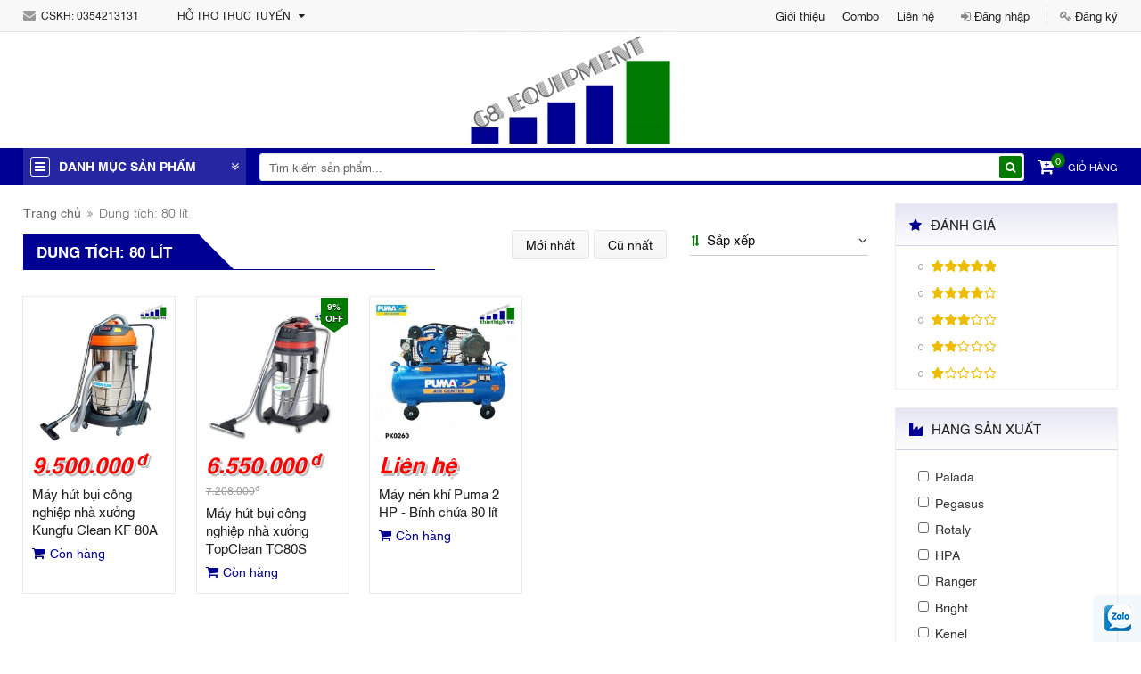

--- FILE ---
content_type: text/html; charset=UTF-8
request_url: https://thietbig8.com.vn/san-pham/80-lit-sl2
body_size: 73087
content:
<!DOCTYPE html>
<html itemscope itemtype="http://schema.org/WebSite" lang="vi">
<head>
    <meta charset="UTF-8">
    <meta name="robots" content="index, follow" />
    <meta name="viewport" content="width=device-width, initial-scale=1 , maximum-scale=1, user-scalable=no, viewport-fit=cover">

    <title>Dung tích: 80 lít - Sản phẩm</title>
    <meta name="description" content="Dung tích: 80 lít - Sản phẩm">
<meta name="keywords" content="Dung tích: 80 lít - Sản phẩm">
<meta name="web_author" content="HitechGroup.vn">
<meta itemprop="name" content="Dung tích: 80 lít - Sản phẩm">
<meta itemprop="image" content="https://thietbig8.com.vn/uploads/images/2022/11/1669178464-single_info36-logog81.jpg">
<meta itemprop="description" content="Dung tích: 80 lít - Sản phẩm">
<meta property="og:locale" content="vi_VN">
<meta property="og:type" content="website">
<meta property="og:url" content="https://thietbig8.com.vn/san-pham/80-lit-sl2">
<meta property="og:title" content="Dung tích: 80 lít - Sản phẩm">
<meta property="og:description" content="Dung tích: 80 lít - Sản phẩm">
<meta property="og:image" content="https://thietbig8.com.vn/uploads/images/2022/11/1669178464-single_info36-logog81.jpg">
<meta property="og:image:alt" content="https://thietbig8.com.vn/uploads/images/2022/11/1669178464-single_info36-logog81.jpg">
<meta property="og:site_name" content="CÔNG TY TNHH THIẾT BỊ CÔNG NGHIỆP G8 VIỆT NAM">
<meta name="twitter:card" content="summary">
<meta name="twitter:title" content="Dung tích: 80 lít - Sản phẩm">
<meta name="twitter:description" content="Dung tích: 80 lít - Sản phẩm">
<meta name="twitter:image" content="https://thietbig8.com.vn/uploads/images/2022/11/1669178464-single_info36-logog81.jpg">
<meta name="twitter:image:alt" content="https://thietbig8.com.vn/uploads/images/2022/11/1669178464-single_info36-logog81.jpg">
    <link href="/uploads/images/2020/06/16x16-1591592192-single_info36-faviconthietbig8.png" rel="shortcut icon" type="image/vnd.microsoft.icon">
    <script> var URL = 'https://thietbig8.com.vn/';</script><style type="text/css" media="screen">@font-face{font-family:'SFU Helvetica';src:url(/template/frontend/fonts/SFU-Helvetica/hinted-subset-SFUHelvetica.woff2) format('woff2');font-weight:400;font-style:normal;font-display:swap}@font-face{font-family:'SFU Helvetica';src:url(/template/frontend/fonts/SFU-Helvetica/hinted-subset-SFUHelveticaBold.woff2) format('woff2');font-weight:700;font-style:normal;font-display:swap}@font-face{font-family:'SFU Helvetica';src:url(/template/frontend/fonts/SFU-Helvetica/hinted-subset-SFUHelveticaLight.woff2) format('woff2');font-weight:300;font-style:normal;font-display:swap}*{-webkit-box-sizing:border-box;box-sizing:border-box}html{font-family:sans-serif;line-height:1.15;-ms-text-size-adjust:100%;-webkit-text-size-adjust:100%}body{margin:0;padding:0}article,aside,footer,header,nav,section{display:block}ol,ul{list-style:none;margin:0;padding:0}h1{font-size:2em;margin:.67em 0}figcaption,figure,main{display:block}figure{margin:1em 40px}hr{-webkit-box-sizing:content-box;box-sizing:content-box;height:0;overflow:visible;margin-top:20px;margin-bottom:20px;border:0;border-top:1px solid #eee}pre{font-family:monospace,monospace;font-size:1em}a{background-color:transparent;color:inherit;text-decoration:none;-webkit-text-decoration-skip:objects}a:active,a:hover{outline-width:0}abbr[title]{border-bottom:none;text-decoration:underline;-webkit-text-decoration:underline dotted;text-decoration:underline dotted}b,strong{font-weight:inherit;font-weight:700}code,kbd,samp{font-family:monospace,monospace;font-size:1em}dfn{font-style:italic}mark{background-color:#ff0;color:#000}small{font-size:80%}sub,sup{font-size:75%;line-height:0;position:relative;vertical-align:baseline}sub{bottom:-.25em}sup{top:-.5em}audio,video{display:inline-block}audio:not([controls]){display:none;height:0}img{border-style:none;max-width:100%}svg:not(:root){overflow:hidden}button,input,optgroup,select,textarea{font-family:inherit;font-size:100%;line-height:1.15;margin:0}button,input{overflow:visible}button,select{text-transform:none}[type=reset],[type=submit],button,html [type=button]{-webkit-appearance:button}[type=button]::-moz-focus-inner,[type=reset]::-moz-focus-inner,[type=submit]::-moz-focus-inner,button::-moz-focus-inner{border-style:none;padding:0}[type=button]:-moz-focusring,[type=reset]:-moz-focusring,[type=submit]:-moz-focusring,button:-moz-focusring{outline:1px dotted ButtonText}fieldset{border:1px solid silver;margin:0 2px;padding:.35em .625em .75em}legend{-webkit-box-sizing:border-box;box-sizing:border-box;color:inherit;display:table;max-width:100%;padding:0;white-space:normal}progress{display:inline-block;vertical-align:baseline}textarea{overflow:auto}input,textarea{border-radius:0;-webkit-appearance:none;-moz-appearance:none;appearance:none}input[type=file]{display:block}input::-webkit-input-placeholder{color:inherit}input::-moz-placeholder{color:inherit}input:-moz-placeholder{color:inherit}input:-ms-input-placeholder{color:inherit}[type=checkbox],[type=radio]{-webkit-box-sizing:border-box;box-sizing:border-box;padding:0}[type=number]::-webkit-inner-spin-button,[type=number]::-webkit-outer-spin-button{height:auto}[type=search]{-webkit-appearance:textfield;outline-offset:-2px}[type=search]::-webkit-search-cancel-button,[type=search]::-webkit-search-decoration{-webkit-appearance:none}::-webkit-file-upload-button{-webkit-appearance:button;font:inherit}details,menu{display:block}summary{display:list-item}canvas{display:inline-block}template{display:none}[hidden]{display:none}p{margin:0 0 10px}@font-face{font-family:FontAwesome;src:url(/template/frontend/fonts/font-awesome/fontawesome-webfont.eot?v=4.7.0);src:url(/template/frontend/fonts/font-awesome/fontawesome-webfont.eot?#iefix&v=4.7.0) format('embedded-opentype'),url(/template/frontend/fonts/font-awesome/fontawesome-webfont.woff2?v=4.7.0) format('woff2'),url(/template/frontend/fonts/font-awesome/fontawesome-webfont.woff?v=4.7.0) format('woff'),url(/template/frontend/fonts/font-awesome/fontawesome-webfont.ttf?v=4.7.0) format('truetype'),url(/template/frontend/fonts/font-awesome/fontawesome-webfont.svg?v=4.7.0#fontawesomeregular) format('svg');font-weight:400;font-style:normal;font-display:swap}.fa{display:inline-block;font:normal normal normal 14px/1 FontAwesome;font-size:inherit;text-rendering:auto;-webkit-font-smoothing:antialiased;-moz-osx-font-smoothing:grayscale}.fa-search:before{content:"\f002"}.fa-envelope-o:before{content:"\f003"}.fa-heart:before{content:"\f004"}.fa-star:before{content:"\f005"}.fa-star-o:before{content:"\f006"}.fa-user:before{content:"\f007"}.fa-check:before{content:"\f00c"}.fa-close:before,.fa-remove:before,.fa-times:before{content:"\f00d"}.fa-cog:before,.fa-gear:before{content:"\f013"}.fa-trash-o:before{content:"\f014"}.fa-home:before{content:"\f015"}.fa-file-o:before{content:"\f016"}.fa-clock-o:before{content:"\f017"}.fa-download:before{content:"\f019"}.fa-tag:before{content:"\f02b"}.fa-tags:before{content:"\f02c"}.fa-book:before{content:"\f02d"}.fa-pencil:before{content:"\f040"}.fa-map-marker:before{content:"\f041"}.fa-check-square-o:before{content:"\f046"}.fa-arrows:before{content:"\f047"}.fa-plus-circle:before{content:"\f055"}.fa-minus-circle:before{content:"\f056"}.fa-times-circle:before{content:"\f057"}.fa-check-circle:before{content:"\f058"}.fa-question-circle:before{content:"\f059"}.fa-info-circle:before{content:"\f05a"}.fa-check-circle-o:before{content:"\f05d"}.fa-arrow-left:before{content:"\f060"}.fa-arrow-right:before{content:"\f061"}.fa-arrow-up:before{content:"\f062"}.fa-arrow-down:before{content:"\f063"}.fa-plus:before{content:"\f067"}.fa-minus:before{content:"\f068"}.fa-calendar:before{content:"\f073"}.fa-shopping-cart:before{content:"\f07a"}.fa-twitter-square:before{content:"\f081"}.fa-facebook-square:before{content:"\f082"}.fa-key:before{content:"\f084"}.fa-heart-o:before{content:"\f08a"}.fa-sign-out:before{content:"\f08b"}.fa-sign-in:before{content:"\f090"}.fa-phone:before{content:"\f095"}.fa-phone-square:before{content:"\f098"}.fa-facebook-f:before,.fa-facebook:before{content:"\f09a"}.fa-filter:before{content:"\f0b0"}.fa-group:before,.fa-users:before{content:"\f0c0"}.fa-envelope:before{content:"\f0e0"}.fa-comments-o:before{content:"\f0e6"}.fa-twitter-square:before{content:"\f081"}.fa-twitter:before{content:"\f099"}.fa-linkedin:before{content:"\f0e1"}.fa-sitemap:before{content:"\f0e8"}.fa-angle-double-left:before{content:"\f100"}.fa-angle-double-right:before{content:"\f101"}.fa-angle-double-up:before{content:"\f102"}.fa-angle-double-down:before{content:"\f103"}.fa-angle-left:before{content:"\f104"}.fa-angle-right:before{content:"\f105"}.fa-angle-up:before{content:"\f106"}.fa-angle-down:before{content:"\f107"}.fa-mobile-phone:before,.fa-mobile:before{content:"\f10b"}.fa-question:before{content:"\f128"}.fa-info:before{content:"\f129"}.fa-check-square:before{content:"\f14a"}.fa-pencil-square:before{content:"\f14b"}.fa-youtube:before{content:"\f167"}.fa-cubes:before{content:"\f1b3"}.fa-line-chart:before{content:"\f201"}.fa-cart-plus:before{content:"\f217"}.fa-pinterest-p:before{content:"\f231"}.fa-registered:before{content:"\f25d"}.fa-map-o:before{content:"\f278"}.fa-map:before{content:"\f279"}.fa-user-circle:before{content:"\f2bd"}.fa-user-circle-o:before{content:"\f2be"}.fa-user-o:before{content:"\f2c0"}.fa-caret-down:before{content:"\f0d7"}.fa-lock:before{content:"\f023"}.fa-globe:before{content:"\f0ac"}.fa-bullhorn:before{content:"\f0a1"}.fa-product-hunt:before{content:"\f288"}.c-form--icon::after,.clearfix::after,.container-fluid::after,.container::after,.form-group::after,.ht-page::after,.row::after{content:'';display:table;clear:both}:root{font-size:10px}body{color:#111;font-family:Arial,Helvetica,sans-serif;font-size:14px;line-height:1.42857143}a+i,i+a,i+span,span+i{margin-left:.3em}span.fa{position:relative;font-family:inherit;font-size:inherit;padding-left:1.429em}span.fa::before{font-family:FontAwesome;font-size:inherit;line-height:0;color:#999;position:absolute;top:50%;left:0;-webkit-transform:translateY(-50%);transform:translateY(-50%)}span.fa-abs-top::before{top:0;line-height:inherit;-webkit-transform:translateY(0);transform:translateY(0)}.fa-transformation{cursor:pointer;position:relative;display:-webkit-box;display:-ms-flexbox;display:flex;-webkit-box-align:center;-ms-flex-align:center;align-items:center;-webkit-box-pack:center;-ms-flex-pack:center;justify-content:center}.fa-transformation::after,.fa-transformation::before{-webkit-transition:opacity .3s,transform .3s;-webkit-transition:opacity .3s,-webkit-transform .3s;transition:opacity .3s,-webkit-transform .3s;transition:opacity .3s,transform .3s;transition:opacity .3s,transform .3s,-webkit-transform .3s}.fa-transformation::after{content:'\f00d';opacity:0;position:absolute;-webkit-transform:rotate(-180deg) scale(.5);transform:rotate(-180deg) scale(.5)}.fa-transformation.is-active::before{opacity:0;-webkit-transform:rotate(180deg) scale(.5);transform:rotate(180deg) scale(.5)}.fa-transformation.is-active::after{opacity:1;-webkit-transform:rotate(0) scale(1);transform:rotate(0) scale(1)}[class*=align-items]{display:-webkit-box;display:-ms-flexbox;display:flex;-webkit-box-align:center;-ms-flex-align:center;align-items:center}[class*=align-items]::after{content:initial!important}.align-items--center{-webkit-box-pack:center;-ms-flex-pack:center;justify-content:center}.align-items--between{-webkit-box-pack:justify;-ms-flex-pack:justify;justify-content:space-between}.overlay-transparent{position:fixed;top:0;left:0;height:100%;width:100%}.hide{display:none!important}.show{display:block!important}.invisible{visibility:hidden}.hidden{display:none!important;visibility:hidden!important}.display-inline{display:inline-block}.display-block{display:block}.animated{-webkit-animation-duration:1s;animation-duration:1s;-webkit-animation-fill-mode:both;animation-fill-mode:both}.animated.infinite{-webkit-animation-iteration-count:infinite;animation-iteration-count:infinite}.animated.hinge{-webkit-animation-duration:2s;animation-duration:2s}.animated.bounceIn,.animated.bounceOut,.animated.flipOutX,.animated.flipOutY{-webkit-animation-duration:.75s;animation-duration:.75s}.text--default{color:#111}.text--primary{color:#000093}.text--secondary{color:#007b00}.text--icon{color:#999}.text--white{color:#fff}.text--hypertext{color:#00f}.text--hypertext:hover{color:#007b00}.text-center{text-align:center!important}.text-right{text-align:right!important}.text-left{text-align:left!important}.text-bold{font-weight:700}.text-hide{font:0/0 a;color:transparent;text-shadow:none;background-color:transparent;border:0}.text-uppercase{text-transform:uppercase}.bg--default{background-color:#111}.bg--primary{background-color:#000093}.bg--secondary{background-color:#007b00}.bg--icon{background-color:#999}.bg--white{background-color:#fff}.border--default{border-color:#111}.border--primary{border-color:#000093}.border--secondary{border-color:#007b00}.border--icon{border-color:#999}.border--white{border-color:#fff}.ht-mrt0{margin-top:0}.ht-mrb0{margin-bottom:0}.ht-mrt15{margin-top:15px}.ht-mrb15{margin-bottom:15px}.ht-mrt30{margin-top:30px}.ht-mrb30{margin-bottom:30px}.ht-hover a:hover{color:#007b00}.ht-page{margin-top:15px}@media screen and (min-width:992px){.ht-page__sidebar{float:left;width:230px;min-height:1px}.ht-page__sidebar+.ht-page__main{margin-left:20px}.ht-page__main{float:left;width:calc(100% - 250px)}.ht-page__main+.ht-page__sidebar{margin-left:20px}}@media screen and (min-width:1260px){.ht-page__sidebar{width:250px}.ht-page__sidebar+.ht-page__main{margin-left:30px}.ht-page__main{width:calc(100% - 280px)}.ht-page__main+.ht-page__sidebar{margin-left:30px}}.ht-format-detail a{color:#00f;background-color:none}.ht-format-detail a:hover{color:#007b00}.ht-format-detail ol,.ht-format-detail ul{list-style:initial;padding-left:40px}.ht-format-detail img{height:auto!important}.ht-format-detail table{max-width:100%;width:100%!important}.ht-format-detail table p{margin-bottom:0}@media screen and (max-width:767px){.ht-format-detail iframe{width:100%!important}}.ht-loading-gif{width:100%;height:100%;background-color:rgba(51,51,51,.31);z-index:9999999;position:fixed;top:0;left:0;display:-webkit-box;display:-ms-flexbox;display:flex;-webkit-box-align:center;-ms-flex-align:center;align-items:center;-webkit-box-pack:center;-ms-flex-pack:center;justify-content:center}[class*=ht-ratio--]{position:relative;overflow:hidden}[class*=ht-ratio--]::before{content:'';display:block}.ht-ratio--35::before{padding-bottom:35%}.ht-ratio--50::before{padding-bottom:50%}.ht-ratio--75::before{padding-bottom:75%}.ht-ratio--100::before{padding-bottom:100%}.ht-ratio--135::before{padding-bottom:135%}.ht-ratio--150::before{padding-bottom:150%}.ht-ratio__img{width:100%;position:absolute;top:0;left:0}.ht-ratio__img:not(img){height:100%}.ht-ratio__img::after,.ht-ratio__img::before{content:initial!important}.ht-ratio__img>img{width:100%}.container{margin-right:auto;margin-left:auto;padding-left:2.5%;padding-right:2.5%}@media (min-width:576px){.container{padding-left:1.25%;padding-right:1.25%}}@media (min-width:576px){.container{width:540px}}@media (min-width:768px){.container{width:720px}}@media (min-width:992px){.container{width:960px}}@media (min-width:1260px){.container{width:1260px}}.container-fluid{margin-right:auto;margin-left:auto;padding-left:2.5%;padding-right:2.5%}@media (min-width:576px){.container-fluid{padding-left:1.25%;padding-right:1.25%}}[class*=row-flex]:after,[class*=row-flex]:before{content:initial!important}.row{margin-left:-1.25%;margin-right:-1.25%}.col-1,.col-10,.col-11,.col-12,.col-2,.col-2-4,.col-3,.col-4,.col-5,.col-6,.col-7,.col-8,.col-9,.col-lg-1,.col-lg-10,.col-lg-11,.col-lg-12,.col-lg-2,.col-lg-2-4,.col-lg-3,.col-lg-4,.col-lg-5,.col-lg-6,.col-lg-7,.col-lg-8,.col-lg-9,.col-md-1,.col-md-10,.col-md-11,.col-md-12,.col-md-2,.col-md-2-4,.col-md-3,.col-md-4,.col-md-5,.col-md-6,.col-md-7,.col-md-8,.col-md-9,.col-sm-1,.col-sm-10,.col-sm-11,.col-sm-12,.col-sm-2,.col-sm-2-4,.col-sm-3,.col-sm-4,.col-sm-5,.col-sm-6,.col-sm-7,.col-sm-8,.col-sm-9,.col-xs-1,.col-xs-10,.col-xs-11,.col-xs-12,.col-xs-2,.col-xs-2-4,.col-xs-3,.col-xs-4,.col-xs-5,.col-xs-6,.col-xs-7,.col-xs-8,.col-xs-9{position:relative;min-height:1px;padding-left:1.25%;padding-right:1.25%}.col-1,.col-10,.col-11,.col-12,.col-2,.col-2-4,.col-3,.col-4,.col-5,.col-6,.col-7,.col-8,.col-9{float:left}.row-flex{display:-ms-flex;display:-webkit-box;display:-ms-flexbox;display:flex;-ms-flex-wrap:wrap;flex-wrap:wrap}.col-2-4{width:20%}.col-1{width:8.3333333333%}.col-2{width:16.6666666667%}.col-3{width:25%}.col-4{width:33.3333333333%}.col-5{width:41.6666666667%}.col-6{width:50%}.col-7{width:58.3333333333%}.col-8{width:66.6666666667%}.col-9{width:75%}.col-10{width:83.3333333333%}.col-11{width:91.6666666667%}.col-12{width:100%}@media (min-width:576px){.col-xs-1,.col-xs-10,.col-xs-11,.col-xs-12,.col-xs-2,.col-xs-2-4,.col-xs-3,.col-xs-4,.col-xs-5,.col-xs-6,.col-xs-7,.col-xs-8,.col-xs-9{float:left}.row-flex-xs{display:-ms-flex;display:-webkit-box;display:-ms-flexbox;display:flex;-ms-flex-wrap:wrap;flex-wrap:wrap}.col-xs-2-4{width:20%}.col-xs-1{width:8.3333333333%}.col-xs-2{width:16.6666666667%}.col-xs-3{width:25%}.col-xs-4{width:33.3333333333%}.col-xs-5{width:41.6666666667%}.col-xs-6{width:50%}.col-xs-7{width:58.3333333333%}.col-xs-8{width:66.6666666667%}.col-xs-9{width:75%}.col-xs-10{width:83.3333333333%}.col-xs-11{width:91.6666666667%}.col-xs-12{width:100%}}@media (min-width:768px){.col-sm-1,.col-sm-10,.col-sm-11,.col-sm-12,.col-sm-2,.col-sm-2-4,.col-sm-3,.col-sm-4,.col-sm-5,.col-sm-6,.col-sm-7,.col-sm-8,.col-sm-9{float:left}.row-flex-sm{display:-ms-flex;display:-webkit-box;display:-ms-flexbox;display:flex;-ms-flex-wrap:wrap;flex-wrap:wrap}.col-sm-2-4{width:20%}.col-sm-1{width:8.3333333333%}.col-sm-2{width:16.6666666667%}.col-sm-3{width:25%}.col-sm-4{width:33.3333333333%}.col-sm-5{width:41.6666666667%}.col-sm-6{width:50%}.col-sm-7{width:58.3333333333%}.col-sm-8{width:66.6666666667%}.col-sm-9{width:75%}.col-sm-10{width:83.3333333333%}.col-sm-11{width:91.6666666667%}.col-sm-12{width:100%}}@media (min-width:992px){.col-md-1,.col-md-10,.col-md-11,.col-md-12,.col-md-2,.col-md-2-4,.col-md-3,.col-md-4,.col-md-5,.col-md-6,.col-md-7,.col-md-8,.col-md-9{float:left}.row-flex-md{display:-ms-flex;display:-webkit-box;display:-ms-flexbox;display:flex;-ms-flex-wrap:wrap;flex-wrap:wrap}.col-md-2-4{width:20%}.col-md-1{width:8.3333333333%}.col-md-2{width:16.6666666667%}.col-md-3{width:25%}.col-md-4{width:33.3333333333%}.col-md-5{width:41.6666666667%}.col-md-6{width:50%}.col-md-7{width:58.3333333333%}.col-md-8{width:66.6666666667%}.col-md-9{width:75%}.col-md-10{width:83.3333333333%}.col-md-11{width:91.6666666667%}.col-md-12{width:100%}}@media (min-width:1260px){.col-lg-1,.col-lg-10,.col-lg-11,.col-lg-12,.col-lg-2,.col-lg-2-4,.col-lg-3,.col-lg-4,.col-lg-5,.col-lg-6,.col-lg-7,.col-lg-8,.col-lg-9{float:left}.row-flex-lg{display:-ms-flex;display:-webkit-box;display:-ms-flexbox;display:flex;-ms-flex-wrap:wrap;flex-wrap:wrap}.col-lg-2-4{width:20%}.col-lg-1{width:8.3333333333%}.col-lg-2{width:16.6666666667%}.col-lg-3{width:25%}.col-lg-4{width:33.3333333333%}.col-lg-5{width:41.6666666667%}.col-lg-6{width:50%}.col-lg-7{width:58.3333333333%}.col-lg-8{width:66.6666666667%}.col-lg-9{width:75%}.col-lg-10{width:83.3333333333%}.col-lg-11{width:91.6666666667%}.col-lg-12{width:100%}}.c-modal-box,.center-block{display:block;margin-left:auto;margin-right:auto;float:none}.pull-right{float:right!important}.pull-left{float:left!important}.c-btn,[class*=c-btn-],button{color:#fff;cursor:pointer;font-size:14px;padding:.715em 1.429em .715em 1.429em;border:none;border-radius:.3em;line-height:1;text-transform:uppercase;background-color:#999;-webkit-box-shadow:0 2px 2px 0 rgba(153,153,153,.14),0 3px 1px -2px rgba(153,153,153,.2),0 1px 5px 0 rgba(153,153,153,.12);box-shadow:0 2px 2px 0 rgba(153,153,153,.14),0 3px 1px -2px rgba(153,153,153,.2),0 1px 5px 0 rgba(153,153,153,.12);-webkit-transition:all .2s;transition:all .2s}.c-btn:active,.c-btn:focus,.c-btn:hover,[class*=c-btn-]:active,[class*=c-btn-]:focus,[class*=c-btn-]:hover,button:active,button:focus,button:hover{-webkit-box-shadow:0 14px 26px -12px rgba(153,153,153,.42),0 4px 23px 0 rgba(0,0,0,.12),0 8px 10px -5px rgba(153,153,153,.2);box-shadow:0 14px 26px -12px rgba(153,153,153,.42),0 4px 23px 0 rgba(0,0,0,.12),0 8px 10px -5px rgba(153,153,153,.2);outline:0}[class*=c-btn-border]{color:#111;border:1px solid #ccc;background-color:transparent;-webkit-box-shadow:none;box-shadow:none}.c-btn--default{background-color:#111}.c-btn--primary{background-color:#000093}.c-btn--secondary{background-color:#007b00}.c-btn--icon{background-color:#999}.c-btn--white{background-color:#fff}.c-btn--default{-webkit-box-shadow:0 2px 2px 0 rgba(17,17,17,.14),0 3px 1px -2px rgba(17,17,17,.2),0 1px 5px 0 rgba(17,17,17,.12);box-shadow:0 2px 2px 0 rgba(17,17,17,.14),0 3px 1px -2px rgba(17,17,17,.2),0 1px 5px 0 rgba(17,17,17,.12)}.c-btn--default:active,.c-btn--default:focus,.c-btn--default:hover{-webkit-box-shadow:0 14px 26px -12px rgba(17,17,17,.42),0 4px 23px 0 rgba(0,0,0,.12),0 8px 10px -5px rgba(17,17,17,.2);box-shadow:0 14px 26px -12px rgba(17,17,17,.42),0 4px 23px 0 rgba(0,0,0,.12),0 8px 10px -5px rgba(17,17,17,.2)}.c-btn--primary{-webkit-box-shadow:0 2px 2px 0 rgba(0,90,188,.14),0 3px 1px -2px rgba(0,90,188,.2),0 1px 5px 0 rgba(0,90,188,.12);box-shadow:0 2px 2px 0 rgba(0,90,188,.14),0 3px 1px -2px rgba(0,90,188,.2),0 1px 5px 0 rgba(0,90,188,.12)}.c-btn--primary:active,.c-btn--primary:focus,.c-btn--primary:hover{-webkit-box-shadow:0 14px 26px -12px rgba(0,90,188,.42),0 4px 23px 0 rgba(0,0,0,.12),0 8px 10px -5px rgba(0,90,188,.2);box-shadow:0 14px 26px -12px rgba(0,90,188,.42),0 4px 23px 0 rgba(0,0,0,.12),0 8px 10px -5px rgba(0,90,188,.2)}.c-btn--secondary{-webkit-box-shadow:0 2px 2px 0 rgba(255,102,0,.14),0 3px 1px -2px rgba(255,102,0,.2),0 1px 5px 0 rgba(255,102,0,.12);box-shadow:0 2px 2px 0 rgba(255,102,0,.14),0 3px 1px -2px rgba(255,102,0,.2),0 1px 5px 0 rgba(255,102,0,.12)}.c-btn--secondary:active,.c-btn--secondary:focus,.c-btn--secondary:hover{-webkit-box-shadow:0 14px 26px -12px rgba(255,102,0,.42),0 4px 23px 0 rgba(0,0,0,.12),0 8px 10px -5px rgba(255,102,0,.2);box-shadow:0 14px 26px -12px rgba(255,102,0,.42),0 4px 23px 0 rgba(0,0,0,.12),0 8px 10px -5px rgba(255,102,0,.2)}.c-btn--icon{-webkit-box-shadow:0 2px 2px 0 rgba(153,153,153,.14),0 3px 1px -2px rgba(153,153,153,.2),0 1px 5px 0 rgba(153,153,153,.12);box-shadow:0 2px 2px 0 rgba(153,153,153,.14),0 3px 1px -2px rgba(153,153,153,.2),0 1px 5px 0 rgba(153,153,153,.12)}.c-btn--icon:active,.c-btn--icon:focus,.c-btn--icon:hover{-webkit-box-shadow:0 14px 26px -12px rgba(153,153,153,.42),0 4px 23px 0 rgba(0,0,0,.12),0 8px 10px -5px rgba(153,153,153,.2);box-shadow:0 14px 26px -12px rgba(153,153,153,.42),0 4px 23px 0 rgba(0,0,0,.12),0 8px 10px -5px rgba(153,153,153,.2)}.c-btn--white{-webkit-box-shadow:0 2px 2px 0 rgba(255,255,255,.14),0 3px 1px -2px rgba(255,255,255,.2),0 1px 5px 0 rgba(255,255,255,.12);box-shadow:0 2px 2px 0 rgba(255,255,255,.14),0 3px 1px -2px rgba(255,255,255,.2),0 1px 5px 0 rgba(255,255,255,.12)}.c-btn--white:active,.c-btn--white:focus,.c-btn--white:hover{-webkit-box-shadow:0 14px 26px -12px rgba(255,255,255,.42),0 4px 23px 0 rgba(0,0,0,.12),0 8px 10px -5px rgba(255,255,255,.2);box-shadow:0 14px 26px -12px rgba(255,255,255,.42),0 4px 23px 0 rgba(0,0,0,.12),0 8px 10px -5px rgba(255,255,255,.2)}.c-btn-border--default{color:#111}.c-btn-border--primary{color:#000093}.c-btn-border--secondary{color:#007b00}.c-btn-border--icon{color:#999}.c-btn-border--white{color:#fff}.c-btn-border--default{border-color:#111}.c-btn-border--primary{border-color:#000093}.c-btn-border--secondary{border-color:#007b00}.c-btn-border--icon{border-color:#999}.c-btn-border--white{border-color:#fff}.c-btn-border--default{-webkit-box-shadow:0 2px 2px 0 rgba(17,17,17,.14),0 3px 1px -2px rgba(17,17,17,.2),0 1px 5px 0 rgba(17,17,17,.12);box-shadow:0 2px 2px 0 rgba(17,17,17,.14),0 3px 1px -2px rgba(17,17,17,.2),0 1px 5px 0 rgba(17,17,17,.12)}.c-btn-border--default:active,.c-btn-border--default:focus,.c-btn-border--default:hover{-webkit-box-shadow:0 14px 26px -12px rgba(17,17,17,.42),0 4px 23px 0 rgba(0,0,0,.12),0 8px 10px -5px rgba(17,17,17,.2);box-shadow:0 14px 26px -12px rgba(17,17,17,.42),0 4px 23px 0 rgba(0,0,0,.12),0 8px 10px -5px rgba(17,17,17,.2)}.c-btn-border--primary{-webkit-box-shadow:0 2px 2px 0 rgba(0,90,188,.14),0 3px 1px -2px rgba(0,90,188,.2),0 1px 5px 0 rgba(0,90,188,.12);box-shadow:0 2px 2px 0 rgba(0,90,188,.14),0 3px 1px -2px rgba(0,90,188,.2),0 1px 5px 0 rgba(0,90,188,.12)}.c-btn-border--primary:active,.c-btn-border--primary:focus,.c-btn-border--primary:hover{-webkit-box-shadow:0 14px 26px -12px rgba(0,90,188,.42),0 4px 23px 0 rgba(0,0,0,.12),0 8px 10px -5px rgba(0,90,188,.2);box-shadow:0 14px 26px -12px rgba(0,90,188,.42),0 4px 23px 0 rgba(0,0,0,.12),0 8px 10px -5px rgba(0,90,188,.2)}.c-btn-border--secondary{-webkit-box-shadow:0 2px 2px 0 rgba(255,102,0,.14),0 3px 1px -2px rgba(255,102,0,.2),0 1px 5px 0 rgba(255,102,0,.12);box-shadow:0 2px 2px 0 rgba(255,102,0,.14),0 3px 1px -2px rgba(255,102,0,.2),0 1px 5px 0 rgba(255,102,0,.12)}.c-btn-border--secondary:active,.c-btn-border--secondary:focus,.c-btn-border--secondary:hover{-webkit-box-shadow:0 14px 26px -12px rgba(255,102,0,.42),0 4px 23px 0 rgba(0,0,0,.12),0 8px 10px -5px rgba(255,102,0,.2);box-shadow:0 14px 26px -12px rgba(255,102,0,.42),0 4px 23px 0 rgba(0,0,0,.12),0 8px 10px -5px rgba(255,102,0,.2)}.c-btn-border--icon{-webkit-box-shadow:0 2px 2px 0 rgba(153,153,153,.14),0 3px 1px -2px rgba(153,153,153,.2),0 1px 5px 0 rgba(153,153,153,.12);box-shadow:0 2px 2px 0 rgba(153,153,153,.14),0 3px 1px -2px rgba(153,153,153,.2),0 1px 5px 0 rgba(153,153,153,.12)}.c-btn-border--icon:active,.c-btn-border--icon:focus,.c-btn-border--icon:hover{-webkit-box-shadow:0 14px 26px -12px rgba(153,153,153,.42),0 4px 23px 0 rgba(0,0,0,.12),0 8px 10px -5px rgba(153,153,153,.2);box-shadow:0 14px 26px -12px rgba(153,153,153,.42),0 4px 23px 0 rgba(0,0,0,.12),0 8px 10px -5px rgba(153,153,153,.2)}.c-btn-border--white{-webkit-box-shadow:0 2px 2px 0 rgba(255,255,255,.14),0 3px 1px -2px rgba(255,255,255,.2),0 1px 5px 0 rgba(255,255,255,.12);box-shadow:0 2px 2px 0 rgba(255,255,255,.14),0 3px 1px -2px rgba(255,255,255,.2),0 1px 5px 0 rgba(255,255,255,.12)}.c-btn-border--white:active,.c-btn-border--white:focus,.c-btn-border--white:hover{-webkit-box-shadow:0 14px 26px -12px rgba(255,255,255,.42),0 4px 23px 0 rgba(0,0,0,.12),0 8px 10px -5px rgba(255,255,255,.2);box-shadow:0 14px 26px -12px rgba(255,255,255,.42),0 4px 23px 0 rgba(0,0,0,.12),0 8px 10px -5px rgba(255,255,255,.2)}.c-btn--circle{padding:0;border-radius:50%;width:2.429em;height:2.429em}.c-btn--square{padding:0;width:2.429em;height:2.429em}.c-btn--round{border-radius:3em}.c-btn--sm{font-size:1.2rem}.c-btn--lg{font-size:1.6rem}.c-checkbox{display:block;font-size:13px;margin:.715em 0 .715em 0;line-height:1;position:relative;z-index:2}.c-checkbox>label{cursor:pointer;color:#666;display:-webkit-box;display:-ms-flexbox;display:flex;-webkit-box-align:center;-ms-flex-align:center;align-items:center}.c-checkbox>label>span:not(.c_tick){font-size:1.077em;line-height:1.42857143}.c-checkbox>label:hover{color:#000093}.c-checkbox .c_tick{padding-right:.4em}.c-checkbox .c_tick .check{display:inline-block;overflow:hidden;position:relative;z-index:1;border:1px solid #666;border-radius:3px;width:1.072em;height:1.072em}.c-checkbox .c_tick .check::before{content:'';display:block;position:absolute;margin:-.357em 0 0 .358em;-webkit-transform:rotate(45deg);transform:rotate(45deg);-webkit-animation:checkbox-off .3s forwards;animation:checkbox-off .3s forwards}.c-checkbox input[type=checkbox]{opacity:0;margin:0;overflow:hidden;pointer-events:none;z-index:-1;position:absolute;top:0;left:0;width:0;height:0}.c-checkbox input[type=checkbox]:focus+.c_tick .check::after{opacity:.2}.c-checkbox input[type=checkbox]:checked+.c_tick .check{background-color:#000093}.c-checkbox input[type=checkbox]:checked+.c_tick .check::before{color:#fff;-webkit-box-shadow:0 0 0 .715em,.715em -.714em 0 .715em,2.286em 0 0 1.429em,0 2.286em 0 1.429em,-.357em .358em 0 .715em,1.429em -.857em 0 .786em;box-shadow:0 0 0 .715em,.715em -.714em 0 .715em,2.286em 0 0 1.429em,0 2.286em 0 1.429em,-.357em .358em 0 .715em,1.429em -.857em 0 .786em;-webkit-animation:checkbox-on .3s forwards;animation:checkbox-on .3s forwards}.c-checkbox input[type=checkbox][disabled]~.c_tick .check{border-color:#000;opacity:.5}.c-checkbox input[type=checkbox][disabled]~.c_tick .check::after{background-color:#000093;-webkit-transform:rotate(-45deg);transform:rotate(-45deg)}@-webkit-keyframes checkbox-on{0%{-webkit-box-shadow:0 0 0 .715em,.715em -.714em 0 .715em,2.286em 0 0 1.429em,0 2.286em 0 1.429em,-.357em .358em 0 .715em,1.072em .143em 0 .786em;box-shadow:0 0 0 .715em,.715em -.714em 0 .715em,2.286em 0 0 1.429em,0 2.286em 0 1.429em,-.357em .358em 0 .715em,1.072em .143em 0 .786em}50%{-webkit-box-shadow:0 0 0 .715em,.715em -.714em 0 .715em,2.286em 0 0 1.429em,0 2.286em 0 1.429em,-.357em .358em 0 .715em,1.429em .143em 0 .786em;box-shadow:0 0 0 .715em,.715em -.714em 0 .715em,2.286em 0 0 1.429em,0 2.286em 0 1.429em,-.357em .358em 0 .715em,1.429em .143em 0 .786em}100%{-webkit-box-shadow:0 0 0 .715em,.715em -.714em 0 .715em,2.286em 0 0 1.429em,0 2.286em 0 1.429em,-.357em .358em 0 .715em,1.429em -.857em 0 .786em;box-shadow:0 0 0 .715em,.715em -.714em 0 .715em,2.286em 0 0 1.429em,0 2.286em 0 1.429em,-.357em .358em 0 .715em,1.429em -.857em 0 .786em}}@keyframes checkbox-on{0%{-webkit-box-shadow:0 0 0 .715em,.715em -.714em 0 .715em,2.286em 0 0 1.429em,0 2.286em 0 1.429em,-.357em .358em 0 .715em,1.072em .143em 0 .786em;box-shadow:0 0 0 .715em,.715em -.714em 0 .715em,2.286em 0 0 1.429em,0 2.286em 0 1.429em,-.357em .358em 0 .715em,1.072em .143em 0 .786em}50%{-webkit-box-shadow:0 0 0 .715em,.715em -.714em 0 .715em,2.286em 0 0 1.429em,0 2.286em 0 1.429em,-.357em .358em 0 .715em,1.429em .143em 0 .786em;box-shadow:0 0 0 .715em,.715em -.714em 0 .715em,2.286em 0 0 1.429em,0 2.286em 0 1.429em,-.357em .358em 0 .715em,1.429em .143em 0 .786em}100%{-webkit-box-shadow:0 0 0 .715em,.715em -.714em 0 .715em,2.286em 0 0 1.429em,0 2.286em 0 1.429em,-.357em .358em 0 .715em,1.429em -.857em 0 .786em;box-shadow:0 0 0 .715em,.715em -.714em 0 .715em,2.286em 0 0 1.429em,0 2.286em 0 1.429em,-.357em .358em 0 .715em,1.429em -.857em 0 .786em}}.c-checkbox-link{display:block;font-size:13px;margin:.715em 0 .715em 0;line-height:1;position:relative;z-index:2}.c-checkbox-link>label{cursor:pointer;color:#666;display:-webkit-box;display:-ms-flexbox;display:flex;-webkit-box-align:center;-ms-flex-align:center;align-items:center}.c-checkbox-link>label>span:not(.c_tick){font-size:1.077em;line-height:1.42857143}.c-checkbox-link>label:hover{color:#000093}.c-checkbox-link .c_tick{padding-right:.4em}.c-checkbox-link .c_tick .check{display:inline-block;overflow:hidden;position:relative;z-index:1;border:1px solid #666;border-radius:3px;width:1.072em;height:1.072em}.c-checkbox-link .c_tick .check::before{content:'';display:block;position:absolute;font-size:11px;margin:-.357em 0 0 .358em;-webkit-transform:rotate(45deg);transform:rotate(45deg);-webkit-animation:checkbox-off .3s forwards;animation:checkbox-off .3s forwards}.form-group{position:relative;margin-bottom:1.072em}.c-form .c_input,.c-form-border .c_input{width:100%;height:0;border:none;background-color:transparent;position:relative;z-index:1}.c-form .c_input::-webkit-input-placeholder,.c-form-border .c_input::-webkit-input-placeholder{color:#999}.c-form .c_input::-moz-placeholder,.c-form-border .c_input::-moz-placeholder{color:#999}.c-form .c_input:-moz-placeholder,.c-form-border .c_input:-moz-placeholder{color:#999}.c-form .c_input:-ms-input-placeholder,.c-form-border .c_input:-ms-input-placeholder{color:#999}.c-form .c_error,.c-form-border .c_error{width:100%;color:#f55145;text-align:right;position:absolute;top:50%;right:.286em;-webkit-transform:translateY(-50%);transform:translateY(-50%)}.c-form .c_error>i,.c-form-border .c_error>i{font-size:1.072em;cursor:pointer}.c-form .c_error>span,.c-form-border .c_error>span{font-size:.858em;font-style:italic;position:absolute;top:2.25em;right:0}.c-form textarea.c_input,.c-form-border textarea.c_input{height:auto;padding-top:.5em!important;padding-bottom:.5em!important}.c-form .c_input{padding:1.286em 0 1.286em 0;background-image:-webkit-gradient(linear,left top,left bottom,from(#000093),to(#000093)),-webkit-gradient(linear,left top,left bottom,from(#ccc),to(#ccc));background-image:linear-gradient(#000093,#000093),linear-gradient(#ccc,#ccc);background-size:0 .143em,100% .072em;background-repeat:no-repeat;background-position:center bottom,center calc(100% - .072em)}.c-form .c_input:focus{outline:0;background-size:100% .143em,100% .072em;transition-duration:.3s;-webkit-transition-duration:.3s}.c-form--label .c_label{font-size:1em;color:#999;pointer-events:none;position:absolute;top:.572em;left:0;-webkit-transition:.3s ease all;transition:.3s ease all}.c-form--label.is-focused .c_label,.c-form--label:not(.is-empty) .c_label{font-size:.786em;color:#000093;z-index:9;position:absolute;top:0;left:0}.c-form--label .c_input{padding:1.572em 0 1em 0}.c-form--icon .c_icon{float:left;font-size:1em;line-height:0;text-align:center;vertical-align:top;overflow:hidden;width:1.429em;height:2.072em;position:relative;top:.715em}.c-form--icon .c_icon--top{top:.572em}.c-form--icon>.c_input{float:right;width:calc(100% - 1.572em)!important;position:relative}.c-form--icon.form-checkbox{margin-left:1.715em}.c-form.is-focused .c_input{background-size:100% .143em,100% .072em;transition-duration:.3s;-webkit-transition-duration:.3s}.c-form.is-error .c_input:focus{background-image:-webkit-gradient(linear,left top,left bottom,from(#f55145),to(#f55145)),-webkit-gradient(linear,left top,left bottom,from(#ccc),to(#ccc));background-image:linear-gradient(#f55145,#f55145),linear-gradient(#ccc,#ccc)}.c-form.is-error .c_label{color:#f55145!important}.h1,.h2,.h3,.h4,.h5,.h6,h1,h2,h3,h4,h5,h6{font-weight:400;margin:0;padding:0}.h1,h1{font-size:22px}.h2,h2{font-size:18px}.h3,h3{font-size:16px}.h4,h4{font-size:14px}.h5,h5{font-size:13px}.h6,h6{font-size:12px}.small,small{font-size:80%}.h1 .small,.h1 small,.h2 .small,.h2 small,.h3 .small,.h3 small,.h4 .small,.h4 small,.h5 .small,.h5 small,.h6 .small,.h6 small,h1 .small,h1 small,h2 .small,h2 small,h3 .small,h3 small,h4 .small,h4 small,h5 .small,h5 small,h6 .small,h6 small{line-height:1;color:#777}.ht-fs25{font-size:25px}.ht-fs30{font-size:30px}[class*=c-headline-]{margin-bottom:1.112em;text-transform:uppercase}[class*=c-headline-] .c_name{font-size:inherit}[class*=c-headline-] .c_name a{-webkit-transition:.3s all ease-in-out;transition:.3s all ease-in-out}[class*=c-headline-] .c_name a:hover{color:#007b00}[class*=c-headline-] i{color:#000093}@media screen and (max-width:479px){[class*=c-headline-]{font-size:18px}}.c-headline-1{border-bottom:1px solid #ccc}.c-headline-1 .c_name{display:inline-block;padding:0 10px;margin:0 20px;background-color:#fff;position:relative;top:10px}.c-headline-2{text-align:center}.c-headline-2 .c_divider{font-size:inherit}.c-headline-2 .c_divider::after,.c-headline-2 .c_divider::before{content:'';display:inline-block;width:100px;height:1px;background-color:rgba(255,0,0,0);background-image:-webkit-gradient(linear,left top,right top,from(rgba(255,0,0,0)),color-stop(50%,#ccc),to(rgba(255,0,0,0)));background-image:linear-gradient(to right,rgba(255,0,0,0),#ccc 50%,rgba(255,0,0,0))}@media (max-width:479px){.c-headline-2 .c_divider:first-child::after,.c-headline-2 .c_divider:first-child::before{display:block;margin:0 auto 4px}}.c-headline-2 .c_divider i{position:relative;top:5px}.c-headline-3{position:relative}.c-headline-3::after{content:'';width:100%;height:1px;position:absolute;bottom:-.055em;left:0;background-color:rgba(255,0,0,0);background-image:-webkit-gradient(linear,right top,left top,from(rgba(255,0,0,0)),color-stop(300%,#ccc));background-image:linear-gradient(to left,rgba(255,0,0,0),#ccc 300%)}.c-headline-3 i{position:relative}.c-headline-3 i::after{content:'';width:100%;height:2px;background-color:#007b00;z-index:1;position:absolute;bottom:-.277em;left:0}.c-headline-4{position:relative}.c-headline-4::after{content:'';display:block;width:75%;height:1px;background-color:rgba(255,0,0,0);background-image:-webkit-gradient(linear,right top,left top,from(rgba(255,0,0,0)),to(#ccc));background-image:linear-gradient(to left,rgba(255,0,0,0),#ccc 100%)}[class*=c-icon]{display:inline-block;position:relative;font-size:13px;border-radius:3px;width:1.539em;height:1.539em;-webkit-transition-duration:.2s;transition-duration:.2s}[class*=c-icon] i{position:absolute;top:50%;left:50%;-webkit-transform:translate(-50%,-50%);transform:translate(-50%,-50%)}[class*=c-icon]:hover{opacity:.7}[class*=c-icon-bg]{background-color:#999;color:#fff}[class*=c-icon-bg]+[class*=c-icon-bg]{margin-left:5px}[class*=c-icon-border]{border:1px solid #ccc}[class*=c-icon-border]+[class*=c-icon-border]{margin-left:5px}[class*=c-icon-img]{background-size:.693em;background-repeat:no-repeat;background-position:center}.c-icon--fb{color:#365899}.c-icon--gl{color:#dd4b39}.c-icon--tw{color:#55acee}.c-icon--pr{color:#d63633}.c-icon--ins{color:#cc2127}.c-icon--yt{color:#e52d27}.c-icon--in{color:#0976b4}.c-icon--zalo{color:#0180c6}.c-icon--skype{color:#00aff0}.c-icon--white{color:#fff}.c-icon--primary{color:#000093}.c-icon--secondary{color:#007b00}.c-icon-circle{border-radius:100%}.c-icon-border--fb{border-color:#365899}.c-icon-border--gl{border-color:#dd4b39}.c-icon-border--tw{border-color:#55acee}.c-icon-border--pr{border-color:#d63633}.c-icon-border--ins{border-color:#cc2127}.c-icon-border--yt{border-color:#e52d27}.c-icon-border--in{border-color:#0976b4}.c-icon-border--zalo{border-color:#0180c6}.c-icon-border--skype{border-color:#00aff0}.c-icon-border--white{border-color:#fff}.c-icon-border--primary{border-color:#000093}.c-icon-border--secondary{border-color:#007b00}.c-icon-border--fb{color:#365899}.c-icon-border--gl{color:#dd4b39}.c-icon-border--tw{color:#55acee}.c-icon-border--pr{color:#d63633}.c-icon-border--ins{color:#cc2127}.c-icon-border--yt{color:#e52d27}.c-icon-border--in{color:#0976b4}.c-icon-border--zalo{color:#0180c6}.c-icon-border--skype{color:#00aff0}.c-icon-border--white{color:#fff}.c-icon-border--primary{color:#000093}.c-icon-border--secondary{color:#007b00}.c-icon-bg--fb{background-color:#365899}.c-icon-bg--gl{background-color:#dd4b39}.c-icon-bg--tw{background-color:#55acee}.c-icon-bg--pr{background-color:#d63633}.c-icon-bg--ins{background-color:#cc2127}.c-icon-bg--yt{background-color:#e52d27}.c-icon-bg--in{background-color:#0976b4}.c-icon-bg--zalo{background-color:#0180c6}.c-icon-bg--skype{background-color:#00aff0}.c-icon-bg--white{background-color:#fff}.c-icon-bg--primary{background-color:#000093}.c-icon-bg--secondary{background-color:#007b00}.c-icon-img--fb{background-color:#365899}.c-icon-img--gl{background-color:#dd4b39}.c-icon-img--tw{background-color:#55acee}.c-icon-img--pr{background-color:#d63633}.c-icon-img--ins{background-color:#cc2127}.c-icon-img--yt{background-color:#e52d27}.c-icon-img--in{background-color:#0976b4}.c-icon-img--zalo{background-color:#0180c6}.c-icon-img--skype{background-color:#00aff0}.c-icon-img--white{background-color:#fff}.c-icon-img--primary{background-color:#000093}.c-icon-img--secondary{background-color:#007b00}.c-icon-img--fb{border-color:#365899}.c-icon-img--gl{border-color:#dd4b39}.c-icon-img--tw{border-color:#55acee}.c-icon-img--pr{border-color:#d63633}.c-icon-img--ins{border-color:#cc2127}.c-icon-img--yt{border-color:#e52d27}.c-icon-img--in{border-color:#0976b4}.c-icon-img--zalo{border-color:#0180c6}.c-icon-img--skype{border-color:#00aff0}.c-icon-img--white{border-color:#fff}.c-icon-img--primary{border-color:#000093}.c-icon-img--secondary{border-color:#007b00}.c-icon--sm{font-size:1rem}.c-icon--lg{font-size:1.5rem}.c-modal{display:none;font-size:14px;overflow:auto;opacity:0;z-index:1040;position:fixed;top:0;right:0;bottom:0;left:0;-webkit-transition:opacity .15s linear;transition:opacity .15s linear}.c-modal-backdrop{opacity:0;background-color:#000;z-index:1030;position:fixed;top:0;right:0;bottom:0;left:0;-webkit-transition:opacity .15s linear;transition:opacity .15s linear}.c-modal-backdrop.show{opacity:.5}.c-modal-box{max-width:350px;padding:4.286em .715em .715em .715em;position:relative;z-index:1050;-webkit-transform:translate(0,-25%);transform:translate(0,-25%);-webkit-transition:transform .3s ease-out;-webkit-transition:-webkit-transform .3s ease-out;transition:-webkit-transform .3s ease-out;transition:transform .3s ease-out;transition:transform .3s ease-out,-webkit-transform .3s ease-out}.c-modal-group{position:relative;overflow:hidden;background-color:#fff;border-radius:.429em;-webkit-box-shadow:0 5px 15px rgba(0,0,0,.5);box-shadow:0 5px 15px rgba(0,0,0,.5)}.c-modal .c_close{font-size:16px;cursor:pointer;text-align:center;line-height:2.143em;width:1.786em;height:2.143em;position:absolute;top:-1px;right:-1px;-webkit-transition:.2s;transition:.2s}.c-modal .c_close:hover{color:#fff;background-color:#007b00;border-radius:0 .429em 0 .429em}.c-modal .c_header{color:#fff;font-size:18px;padding:.556em 0 .278em 0;margin-bottom:.834em;text-align:center;text-transform:uppercase;background-color:#000093}.c-modal .c_body{padding:15px 20px}.c-modal .c_footer{text-align:center;padding:1.072em 1.072em 1.072em 1.072em}.c-modal.show{opacity:1}.c-modal.show .c-modal-box{-webkit-transform:translate(0,0);transform:translate(0,0)}@media (max-width:992px){.c-modal-open{-webkit-overflow-scrolling:touch!important;overflow:auto!important;height:100%!important}}.slick-slider{position:relative;display:block;-webkit-box-sizing:border-box;box-sizing:border-box;-webkit-user-select:none;-moz-user-select:none;-ms-user-select:none;user-select:none;-webkit-touch-callout:none;-khtml-user-select:none;-ms-touch-action:pan-y;touch-action:pan-y;-webkit-tap-highlight-color:transparent}.slick-list{position:relative;display:block;overflow:hidden;margin:0;padding:0}.slick-initialized .slick-slide:focus,.slick-list a:focus,.slick-list:focus{outline:0}.slick-list.dragging{cursor:pointer;cursor:hand}.slick-slider .slick-list,.slick-slider .slick-track{-webkit-transform:translate3d(0,0,0);transform:translate3d(0,0,0)}.slick-track{position:relative;top:0;left:0;display:block;margin-left:auto;margin-right:auto}.slick-track:after,.slick-track:before{display:table;content:''}.slick-track:after{clear:both}.slick-loading .slick-track{visibility:hidden}.slick-slide{display:none;float:left;height:100%;min-height:1px}[dir=rtl] .slick-slide{float:right}.slick-slide img{display:block}.slick-slide.slick-loading img{display:none}.slick-slide.dragging img{pointer-events:none}.slick-initialized .slick-slide{display:block}.slick-loading .slick-slide{visibility:hidden}.slick-vertical .slick-slide{display:block;height:auto;border:1px solid transparent}.slick-arrow.slick-hidden{display:none}.slick-next,.slick-prev{position:absolute;top:50%;-webkit-transform:translate(0,-50%);transform:translate(0,-50%);cursor:pointer;z-index:1}.slick-prev{left:0}.slick-next{right:0}.slick-dots{text-align:center;line-height:0}.slick-dots li{position:relative;display:inline-block}.slick-dots li button{font-size:10px;width:15px;height:15px;line-height:15px;padding:0;border-radius:50%;margin:10px 2px}.slick-dots li.slick-active button{opacity:.75;color:#222}[class*=b-sslide-] .slick-arrow{font-size:14px;width:2.15em;height:2.15em;border-radius:3px;padding:0;color:transparent;background-color:rgba(0,0,0,.2)}[class*=b-sslide-] .slick-arrow:before{content:'';font-family:FontAwesome;line-height:1;color:#fff;position:absolute;top:50%;left:50%;-webkit-transform:translate(-50%,-50%);transform:translate(-50%,-50%)}[class*=b-sslide-] .slick-arrow:hover:before{color:#000093}[class*=b-sslide-]:hover .slick-arrow{background-color:#000093;background-color:rgba(25,118,210,.3)}[class*=b-sslide-] .slick-prev::before{content:"\f060"}[class*=b-sslide-] .slick-next::before{content:'\f061'}[class*=b-sslide-] .slick-dots li button{color:#fff;background-color:#000093;font-size:10px;width:1.5em;height:1.5em;line-height:1.5em}[class*=b-sslide-] .slick-dots li.slick-active button{background-color:#f60}.b-sslide-ratio .slick-list{position:relative;overflow:hidden}.b-sslide-ratio .slick-list::before{content:'';display:block;padding-bottom:35%}.b-sslide-ratio .slick-list>.slick-track{position:absolute;top:0;left:0;width:100%;height:100%}.b-sslide-ratio .slick-list>.slick-track img{width:100%}body{color:#222;font-family:'SFU Helvetica',Helvetica,sans-serif;font-size:15px}.quan-que{position:absolute;width:250px;z-index:111}.quan-que>li{height:100%}.s-sidebar-1{border:1px solid #e5e5e5}.s-sidebar-1 .s_heading{color:#fff;font-size:15px;font-weight:700;text-transform:uppercase;padding:10px 15px;background-color:#000093;-webkit-box-shadow:0 -1px 0 1px #2626a3;box-shadow:0 -1px 0 1px #2626a3}.s-sidebar-1 .s_heading::before{content:'\f0c9';font-family:FontAwesome;font-weight:400;margin-right:10px}.s-sidebar-1 .s_heading i{font-weight:400;float:right;margin-top:4px;cursor:pointer}.s-sidebar-1 .s_list h2{font-size:inherit;text-transform:uppercase;white-space:nowrap;overflow:hidden;text-overflow:ellipsis}.s-sidebar-1 .s_list a{display:-webkit-box;display:-ms-flexbox;display:flex;color:#666}.s-sidebar-1 .s_list>li{background-color:#000093}.s-sidebar-1 .s_list>li>a{padding:10px 8px;color:#fff;font-size:13.5px;height:40px;border-bottom:1px solid #fff}.s-sidebar-1 .s_list>li>.icon{float:left;background-color:#2626a3;width:40px;height:40px;text-align:center;border-right:solid 1px #fff;overflow:hidden;color:#fff;display:-webkit-box;display:-ms-flexbox;display:flex;-webkit-box-pack:center;-ms-flex-pack:center;justify-content:center;-webkit-box-align:center;-ms-flex-align:center;align-items:center;font-size:16px}.s-sidebar-1 .s_list>li>.submenu{background-color:#fff;padding:20px 10px;opacity:0;visibility:hidden;min-width:100%;position:fixed;top:0;-webkit-box-shadow:0 1px 5px rgba(0,0,0,.46);box-shadow:0 1px 5px rgba(0,0,0,.46);z-index:1}.s-sidebar-1 .s_list>li>.submenu a{padding:3px 0;line-height:24px;font-size:13.5px}.s-sidebar-1 .s_list>li>.submenu a span.fa{font-size:13px;line-height:1.847em;padding:0 1.154em 0 1.154em}.s-sidebar-1 .s_list>li>.submenu a span.fa::before{font-size:10px}.s-sidebar-1 .s_list>li>.submenu a:hover{color:#007b00}.s-sidebar-1 .s_list>li.classic>.submenu{width:300px;padding:0;overflow-y:scroll}.s-sidebar-1 .s_list>li.classic>.submenu::-webkit-scrollbar{width:2px}.s-sidebar-1 .s_list>li.classic>.submenu::-webkit-scrollbar-thumb{background-color:#fff}.s-sidebar-1 .s_list>li.classic>.submenu::-webkit-scrollbar-track{background-color:#fff}.s-sidebar-1 .s_list>li.classic>.submenu li{border-bottom:1px solid #eee}.s-sidebar-1 .s_list>li.classic>.submenu li a{padding:8px 10px}.s-sidebar-1 .s_list .submenu li a::before{content:'\f101';font-family:Fontawesome;margin-right:7px;font-size:12px}.s-sidebar-1 .s_list>li{-webkit-transition:background .4s ease;transition:background .4s ease}.s-sidebar-1 .s_list>li:hover{background:#2626a3}.s-sidebar-1 .link-hide{display:none}.s-sidebar-1 .show-all{top:-1px;color:#fff;height:11px;line-height:11px;text-align:center;cursor:pointer;background-color:#007b00}.s-sidebar-1 .s_list>li.show-all{background:#007b00;border-bottom:none}.s-sidebar-1 .show-all::before{content:'\f0d7';font-family:fontawesome}.s-sidebar-1 .show-all.expanding::before{content:'\f0d8'}.s-sidebar-1 .s_list>li>.show-icon{position:absolute;right:0;top:0;display:-webkit-box;display:-ms-flexbox;display:flex;-webkit-box-align:center;-ms-flex-align:center;align-items:center;-webkit-box-pack:center;-ms-flex-pack:center;justify-content:center;width:28px;height:40px;font-size:14px;cursor:pointer;z-index:1111;visibility:hidden;color:#fff}.s-header-9 .s-sidebar-1 .s_list.is-show{height:calc(100vh - 100px);overflow-y:scroll}.s-header-9 .s-sidebar-1 .s_list::-webkit-scrollbar{width:2px}.s-header-9 .s-sidebar-1 .s_list::-webkit-scrollbar-thumb{background-color:#000093}.s-header-9 .s-sidebar-1 .s_list::-webkit-scrollbar-track{background-color:#888}[class*=b-search-]{color:#666;font-size:13px;max-width:300px;background-color:#fff;display:-webkit-box;display:-ms-flexbox;display:flex;-webkit-box-align:stretch;-ms-flex-align:stretch;align-items:stretch}[class*=b-search-]>input{width:100%;color:inherit;font-size:1em;padding:0 5px 0 10px;line-height:normal;border:none;background-color:transparent}[class*=b-search-]>input:-moz-placeholder,[class*=b-search-]>input:-ms-input-placeholder,[class*=b-search-]>input::-moz-placeholder,[class*=b-search-]>input::-webkit-input-placeholder{color:#999}[class*=b-search-]>input:focus{outline:0}[class*=b-search-]>button{-ms-flex:none;-webkit-box-flex:0;flex:none;font-size:1em;-webkit-box-shadow:none;box-shadow:none;line-height:0}[class*=b-search-]>button i{line-height:inherit}.b-search-3{max-width:450px;border:1px solid #ddd;position:relative}.b-search-3>div>span{display:block;max-width:170px;padding:0 25px 0 10px;white-space:nowrap;overflow:hidden;text-overflow:ellipsis;cursor:pointer;position:relative}.b-search-3>div>span::before{content:'';width:1px;height:100%;background-color:#ddd;position:absolute;right:0}.b-search-3>div>span::after{content:'\f107';font-family:FontAwesome;position:absolute;top:0;right:8px}.b-search-3>button{font-size:.924em;padding:1em .584em 1em .584em;margin:2px 2px 2px 0;border-radius:2px}.hd-logo{line-height:0}.hd-menu h2{font-size:inherit;font-weight:inherit}a[ht-trigger=hd-menu]{display:none;font-size:14px;line-height:1;padding:.5em;text-transform:uppercase;border:1px solid}a[ht-trigger=hd-menu] i:first-child{float:left}a[ht-trigger=hd-menu] i:last-child{float:right}@-webkit-keyframes slide-up{0%{opacity:0;-webkit-transform:translateY(50px);transform:translateY(50px)}100%{opacity:1;-webkit-transform:translateY(0);transform:translateY(0)}}@keyframes slide-up{0%{opacity:0;-webkit-transform:translateY(50px);transform:translateY(50px)}100%{opacity:1;-webkit-transform:translateY(0);transform:translateY(0)}}.s-header-9 .s_top{background-color:#f8f8f8;border-bottom:1px solid #e5e5e5}.s-header-9 .hd-account>li,.s-header-9 .hd-menu>ul>li{display:inline-block;font-size:13px;line-height:35px;position:relative}.s-header-9 .hd-menu>ul>li:not(:last-child){margin-right:20px}.s-header-9 .hd-account>li>ul,.s-header-9 .hd-menu>ul>li>ul{visibility:hidden;padding:5px 0;background-color:#fff;-webkit-box-shadow:0 2px 4px rgba(0,0,0,.2);box-shadow:0 2px 4px rgba(0,0,0,.2);z-index:2000;position:fixed}.s-header-9 .hd-account>li>ul::after,.s-header-9 .hd-menu>ul>li>ul::after{content:'';height:0;width:0;border-bottom:6px solid #fff;border-left:6px solid transparent;border-right:6px solid transparent;position:absolute;top:-6px;left:15px}.s-header-9 .hd-account>li>ul>li:not(:last-child),.s-header-9 .hd-menu>ul>li>ul>li:not(:last-child){border-bottom:1px solid #eee}.s-header-9 .hd-account>li>ul>li a,.s-header-9 .hd-menu>ul>li>ul>li a{display:block;line-height:normal;padding:5px 15px}.s-header-9 .hd-account>li>ul>li a::before,.s-header-9 .hd-menu>ul>li>ul>li a::before{content:'\f105';font-family:FontAwesome;font-size:12px;margin-right:6px;position:relative;top:-1px}.s-header-9 .hd-account>li>ul>li:hover a,.s-header-9 .hd-menu>ul>li>ul>li:hover a{color:#007b00}.s-header-9 .hd-account>li.is-active>a,.s-header-9 .hd-menu>ul>li.is-active>a{color:#007b00}.s-header-9 .hd-menu>ul>li:not(.no-hover):hover>a{color:#007b00}.s-header-9 .hd-account>li:not(.no-hover):hover>ul,.s-header-9 .hd-menu>ul>li:not(.no-hover):hover>ul{visibility:visible;position:absolute;-webkit-animation:slide-up .3s;animation:slide-up .3s}.s-header-9 .hd-menu>ul>li>a{-webkit-transition:all .4s ease;transition:all .4s ease}.s-header-9 .hd-menu{margin-left:auto}.s-header-9 .hd-account>li>ul{width:180px;right:0}.s-header-9 .hd-account>ul>li{position:relative}.s-header-9 .hd-account>li:last-child::before{content:'';width:1px;height:70%;position:absolute;top:15%;left:0;background-color:rgba(255,0,0,0);background-image:-webkit-gradient(linear,left top,left bottom,from(rgba(255,0,0,0)),color-stop(50%,#ccc),to(rgba(255,0,0,0)));background-image:linear-gradient(to bottom,rgba(255,0,0,0),#ccc 50%,rgba(255,0,0,0))}.s-header-9 .hd-account>li{margin-left:15px;padding-left:15px}.s-header-9 .hd-account>li:not(.no-hover):hover>a{color:#007b00}.s-header-9 .hd-account>li a{-webkit-transition:color .4s ease;transition:color .4s ease}.s-header-9 .hd-account>li a>i{color:#888}.s-header-9 .hd-account>li>ul::after{left:auto;right:20px}.s-header-9 .hd-account>li>ul>li a::before{content:initial}.s-header-9 .hd-logo a{display:block}.s-header-9 .hd-logo img{height:auto}.s-header-9 .s_bot{background-color:#000093}.s-header-9.fixed .s_bot{position:fixed;top:0;width:100%;z-index:1030}.s-header-9 .s-sidebar-1{width:250px;position:relative;border-bottom:none}.s-header-9 .s-sidebar-1 .s_heading{height:40px;margin-top:1px;padding:8px 7px;font-size:14px;cursor:pointer;background-color:rgba(255,255,255,.15)}.s-header-9 .s-sidebar-1 .s_heading::before{display:inline-block;width:20px;height:20px;text-align:center;border:1px solid #fff;border-radius:3px}.s-header-9 .s-sidebar-1 .s_heading>i::after{content:'\f102'}.s-header-9 .hd-search{-webkit-box-flex:1;-ms-flex:auto;flex:auto;margin:0 15px}.s-header-9 .hd-search>i{display:none}.s-header-9 .hd-search>form{max-width:100%;border-radius:3px;z-index:99}.s-header-9 .hd-search>form>div>ul{top:calc(100% + 6px)}.s-header-9 .hd-cart{color:#fff;font-size:14px;position:relative}.s-header-9 .hd-cart .align-items{font-size:.786em;line-height:0;text-transform:uppercase;-webkit-transition:all .4s ease;transition:all .4s ease}.s-header-9 .hd-cart .align-items i{line-height:1;font-size:1.819em;margin-right:.6em}.s-header-9 .hd-cart .bage{text-align:center;font-size:.786em;width:1.455em;line-height:1.455em;border-radius:50%;background-color:#007b00;position:absolute;top:-.454em;left:1.364em}.s-header-9 .hd-cart:hover span:first-child{color:#ff0}.s-header-9 .hd-contact>span:not(:last-child){margin-right:20px}.s-header-9 .hd-contact>span{padding:11px 0;padding-left:20px}.s-header-9 .hd-contact{font-size:12px;text-transform:uppercase}.s-header-9 .hd-contact>span.fa:before{font-size:14px}.s-header-9 .hd-contact .support>span{cursor:pointer}.s-header-9 .hd-contact .support>span{margin-right:5px}.s-header-9 .hd-contact .support,.s-header-9 .hd-contact span a{-webkit-transition:all .4s ease;transition:all .4s ease}.s-header-9 .hd-contact .support:hover,.s-header-9 .hd-contact>span>a:hover{color:#007b00}.s-header-9 .hd-support{top:50px;position:absolute;z-index:9999;left:0;border-radius:0 0 3px 3px;background-color:#f9fafc;color:#333;width:900px;border:solid 1px #333;font-size:13px;-webkit-box-shadow:0 1px 5px rgba(0,0,0,.46);box-shadow:0 1px 5px rgba(0,0,0,.46);display:none}.s-header-9 .support:hover .hd-support{display:block;visibility:visible;top:35px;position:absolute;-webkit-animation:slide-up .3s;animation:slide-up .3s}.s-header-9 .hd-support .top{padding:10px;text-align:center;background:#000093;color:#fff;-webkit-box-shadow:0 0 0 1px #000093;box-shadow:0 0 0 1px #000093;text-transform:none;font-size:14px;line-height:16px}.s-header-9 .hd-support .body{padding:25px}.s-header-9 .hd-support .c-headline-3{margin-bottom:10px}.s-header-9 .hd-support .c-headline-3 .c_name{font-size:14px}.s-header-9 .hd-support .c-headline-3::after{bottom:-3px;background-image:-webkit-gradient(linear,right top,left top,from(rgba(255,0,0,0)),to(#ccc));background-image:linear-gradient(to left,rgba(255,0,0,0),#ccc 100%)}.s-header-9 .hd-support .content>li{display:inline-block;margin-top:9px;float:left;color:#df0000!important;width:33.33%}.s-header-9 .hd-support .content>li>a{display:block;margin-bottom:5px}.s-header-9 .hd-support .content>li i{vertical-align:middle;margin-right:10px;margin-bottom:10px;float:left;color:#009cd8;font-size:18px}.s-header-9 .hd-support .content>li span{margin-left:4px;font-size:13px;font-weight:600;display:block;text-transform:none}.s-header-9 .hd-support .content>li e{float:left;margin-right:7px}.s-header-9 .hd-support .content>li span:last-child{color:#444;margin-top:3px;font-weight:500}.s-header-9 .hd-support [class*=col]{margin-bottom:20px}.s-header-9 .hd-support .content .lbox{float:left;padding-top:7px;width:96px;height:38px;margin-right:10px}.s-header-9 .hd-support .content .rbox{padding-top:10px}.s-header-9 .hd-support .content .lbox a>span{color:#df0000;font-weight:700;margin-top:1px}.s-header-9 .hd-support .content.s_online>li{width:100%}.s-header-9 .hd-support .content .rbox>span{display:-webkit-box;display:-ms-flexbox;display:flex;color:#333;font-weight:400}.s-header-9 .hd-support .content .rbox>span.fa:before{color:#111}.s-header-9 .hd-support .notice{text-transform:none;color:#fff;background:#000093;padding:13px 20px;text-align:center;line-height:16px}.s-header-9 .hd-support .notice>a{color:#ff0}.c-animate-loopflicker{-webkit-animation:loopflicker 1s infinite;animation:loopflicker 1s infinite}@-webkit-keyframes loopflicker{0%{-webkit-transform:rotate(45deg);transform:rotate(45deg)}20%{-webkit-transform:rotate(0);transform:rotate(0)}40%{-webkit-transform:rotate(45deg);transform:rotate(45deg)}60%{-webkit-transform:rotate(0);transform:rotate(0)}}@keyframes loopflicker{0%{-webkit-transform:rotate(45deg);transform:rotate(45deg)}20%{-webkit-transform:rotate(0);transform:rotate(0)}40%{-webkit-transform:rotate(45deg);transform:rotate(45deg)}60%{-webkit-transform:rotate(0);transform:rotate(0)}}.s-footer-5{border-top:1px solid #e9e9e9}.s-footer-5 .s_bot{background:#000093}.s-footer-5 .s_mid{background:-webkit-gradient(linear,left top,left bottom,from(rgba(255,255,255,.95)),to(rgba(255,255,255,.8))),url(/images/bgs/bg-5.webp) 15% 10%/55% no-repeat;background:linear-gradient(to bottom,rgba(255,255,255,.95) 0,rgba(255,255,255,.8) 100%),url(/images/bgs/bg-5.webp) 15% 10%/55% no-repeat;padding:20px 0;background-position:center}.s-footer-5 .s_mid a>img{height:70px;margin-top:10px}.s-footer-5 .c-headline-4{margin:15px 0 10px}.s-footer-5 .c-headline-4 .c_name i{color:#666}.s-footer-5 .c-headline-4.ft-contact:after{display:none}.s-footer-5 .c-headline-4.ft-contact{margin-bottom:5px;margin-top:20px}.s-footer-5 .c-headline-4.ft-contact .c_name .ft-title{font-size:17px;font-weight:700;color:#007b00}.s-footer-5 .ft-main li{font-size:15px!important;margin-bottom:7px!important}.s-footer-5 .c-headline-4::after{margin-top:5px}.s-footer-5 .ft-menu li{display:inline-block;width:calc((100% / 2) - 15px);color:inherit;font-size:13px;margin:0 10px 5px 0}.s-footer-5 .ft-menu li:last-child{margin-bottom:0}.s-footer-5 .ft-menu li.line{width:100%;margin-right:0}.s-footer-5 .ft-menu li>h1{font-size:16px;font-weight:inherit}.s-footer-5 .ft-menu li a{display:inline-block;-webkit-transition:.3s all ease-in-out;transition:.3s all ease-in-out;-webkit-transition:all .2s ease 0s;transition:all .2s ease 0s}.s-footer-5 .ft-menu li a>span::before{content:'\f105';font-family:FontAwesome;font-size:inherit;color:#ccc;margin-right:5px}.s-footer-5 .ft-menu li a:hover{color:#c03}.s-footer-5 .ft-menu li>span{line-height:20px}.s-footer-5 .ft-menu li>span.fa::before{width:15px;color:#ccc;text-align:center}.s-footer-5 .ft-menu li span::before{color:#999!important}.s-footer-5 .ft-social{line-height:0;margin:13px 0 10px}.s-footer-5 .ft-social a{font-size:16px;margin-bottom:5px;margin-left:0}.s-footer-5 .ft-copyright{padding:10px 0}.s-footer-5 .ft-developed{display:-webkit-box;display:-ms-flexbox;display:flex;-webkit-box-align:center;-ms-flex-align:center;align-items:center}.s-footer-5 .ft-developed a{line-height:0;margin-left:5px}.s-footer-5 .ft-phone{color:#fff;text-align:center;z-index:1030;position:fixed;bottom:10px;left:10px;display:-webkit-box;display:-ms-flexbox;display:flex;-webkit-box-align:center;-ms-flex-align:center;align-items:center}.s-footer-5 .ft-phone i{font-size:20px;width:40px;height:40px;line-height:40px;border:1px solid;border-radius:50%;background-color:#007b00}.s-footer-5 .ft-phone span{margin-left:0;line-height:1;border:1px solid;border-left:none;border-radius:0 5px 5px 0;background-color:#c03;position:relative;left:-5px}.s-footer-5 .ft-phone span:not(.text-hide){padding:5px}.s-footer-5 .ft-backtop{opacity:0;color:#fff;font-size:20px;border:1px solid;background-color:#007b00;z-index:1030;position:fixed;right:10px;bottom:calc(60% - 1em);-webkit-transition:.5s;transition:.5s}.s-footer-5 .ft-backtop.is-show{opacity:1;bottom:55px}.s-footer-5 .ft-zalo{position:fixed;z-index:99;right:10px;bottom:10px;line-height:0}.s-footer-5 .ft-zalo span{font-size:20px}.s-footer-5 .ft-zalo span::after,.s-footer-5 .ft-zalo span::before{content:'';opacity:0;width:calc(100% + 1.334em);height:calc(100% + 1.334em);margin:-.666em;background-color:#0080c8;border-radius:3px;z-index:-1;position:absolute;-webkit-animation:ripple 1.5s infinite;animation:ripple 1.5s infinite}.s-footer-5 .ft-zalo span::after{animation-delay:.3s!important;-webkit-animation-delay:.3s!important}.s-footer-5 .ft-zalo span img{position:absolute}.s-footer-5 .ft-zalo span:hover{opacity:1}@-webkit-keyframes ripple{0%{opacity:1;-webkit-transform:scale(0);transform:scale(0)}100%{opacity:0;-webkit-transform:scale(1);transform:scale(1)}}@keyframes ripple{0%{opacity:1;-webkit-transform:scale(0);transform:scale(0)}100%{opacity:0;-webkit-transform:scale(1);transform:scale(1)}}[class*=s-sign-] .c-checkbox{font-size:12px;margin-bottom:0}[class*=s-sign-] .c_error{z-index:1}[class*=s-sign-] .c_input{z-index:2}.c-headline-5{margin-bottom:30px;position:relative;overflow:hidden}.c-headline-5 .c_name{float:left;color:#fff;padding:7px 30px 9px 15px;background:#000093;position:relative;font-size:17px;text-transform:uppercase;font-weight:700;margin-right:50px}.c-headline-5 .c_name:after{content:'';border:20px solid transparent;border-left-color:#000093;border-bottom-color:#000093;position:absolute;top:0;right:-40px}.c-headline-5:after{content:'';position:absolute;left:0;bottom:0;width:100%;border-bottom:1.5px solid #000093}.b-card-8{display:block;position:relative;margin:-1px;border:1px solid #eaeaea;margin-bottom:30px;height:calc(100% - 30px);background:#fff}.b-card-8::after,.b-card-8::before{content:'';color:transparent;z-index:1;position:absolute;top:0;left:0;-webkit-transition:all .5s linear;transition:all .5s linear}.b-card-8::before{width:calc(100% - 2px);height:calc(100% + 1px);border-left:1px solid;border-right:1px solid;-webkit-transform:scale(1,0);transform:scale(1,0)}.b-card-8::after{width:100%;height:calc(100% - 1px);border-top:1px solid;border-bottom:1px solid;-webkit-transform:scale(0,1);transform:scale(0,1)}.b-card-8:hover::after,.b-card-8:hover::before{-webkit-transform:scale(1,1);transform:scale(1,1);color:#aaa}.b-card-8 .b_thumb{border:5px solid transparent}.b-card-8 .b_title{background-color:rgba(255,255,255,.8);font-size:15px;line-height:1.334em;padding:5px 10px 0;margin-bottom:8px;-webkit-transition:all .4s ease;transition:all .4s ease}.b-card-8:hover .b_title{color:#007b00}.b-card-8 .b_content{padding-bottom:15px}.b-card-8 .b_price{-webkit-transition:all .3s ease-out 0s;transition:all .3s ease-out 0s;display:block;padding:0 10px}.b-card-8 .b_price .market{font-size:12px;color:#999;text-decoration:line-through}.b-card-8 .b_price .discount{font-size:25px;color:red;font-weight:600;font-style:italic;display:inline-block;text-shadow:1.5px 0 0 #fff,3px 3px 0 rgba(0,0,0,.25)}.b-card-8 .b_price .discount sup{margin-left:5px}.b-card-8 .b_percent{float:right;font-size:9.5px;padding-top:3px;width:30px;color:#fff;text-align:center;text-shadow:0 1px 1px #000;font-weight:700;background-color:#007b00;text-transform:uppercase;position:absolute;top:1px;right:1px}.b-card-8 .b_percent:after{content:'';border-color:#007b00 transparent #007b00;border-style:solid;border-width:10px 15px 0 15px;position:absolute;bottom:-10px;left:0}.b-card-8 .b_thumb:after{background:rgba(0,0,0,0) -webkit-gradient(linear,left top,right top,from(rgba(255,255,255,0)),to(rgba(255,255,255,.3))) repeat scroll 0 0;background:rgba(0,0,0,0) linear-gradient(to right,rgba(255,255,255,0) 0,rgba(255,255,255,.3) 100%) repeat scroll 0 0;content:"";display:block;height:100%;position:absolute;right:-75%;top:0;-webkit-transform:skewX(-25deg);transform:skewX(-25deg);width:50%;z-index:2}.b-card-8:hover .b_thumb:after{-webkit-animation:1s ease 0s normal none 1 running fixedAnim;animation:1s ease 0s normal none 1 running fixedAnim}.b-card-8 .b_status{padding:0 10px;color:#000093;font-size:13.5px}.b-card-8 .b_status span:before{color:#000093;font-size:15px}@-webkit-keyframes fixedAnim{0%{right:125%}125%{right:0}}@keyframes fixedAnim{0%{right:125%}125%{right:0}}.s-home-2{padding-top:40px;background:-webkit-gradient(linear,left top,left bottom,from(rgba(255,255,255,.975)),to(rgba(255,255,255,.975))),url(/images/bgs/bg-8.webp) repeat 0 0;background:linear-gradient(to bottom,rgba(255,255,255,.975) 0,rgba(255,255,255,.975) 100%),url(/images/bgs/bg-8.webp) repeat 0 0;border-top:1px solid rgba(34,36,38,.1)}.s-home-2 .slick-slider{z-index:1}.s-home-2 .slick-slider .slick-list{margin:0}.s-home-2 .slick-slider .item{margin:1px 15px 0;height:auto;position:relative;overflow:hidden;width:calc((100% / 5) - 30px);float:left}.s-home-2 .slick-slider .item:nth-child(n+6){display:none}.s-home-2 .slick-slider .item.slick-slide:nth-child(n+6){display:block}.s-home-2 .b-card-8{margin:0 0 30px}.s-home-2 .slick-track{display:-webkit-box;display:-ms-flexbox;display:flex}.s-home-2 .slick-slider .slick-next,.s-home-2 .slick-slider .slick-prev{font-size:12px;width:2.5em;height:2.5em;top:-50px;background-color:rgba(0,90,171,.1);-webkit-box-shadow:none;box-shadow:none;border-radius:0}.s-home-2 .slick-slider .slick-prev{right:35px;left:auto}.s-home-2 [class*=b-sslide-] .slick-next::before,.s-home-2 [class*=b-sslide-] .slick-prev::before{-webkit-transition:all .4s ease;transition:all .4s ease;color:#000093}.s-home-2 [class*=b-sslide-] .slick-prev::before{content:"\f053"}.s-home-2 [class*=b-sslide-] .slick-next::before{content:'\f054'}.s-home-2 [class*=b-sslide-] .slick-next:hover::before,.s-home-2 [class*=b-sslide-] .slick-prev:hover::before{color:#007b00}.s-home-2 .active{margin:0}.b-card-1{display:-webkit-box;display:-ms-flexbox;display:flex}.b-card-1::after{content:'';display:table;clear:both}.b-card-1 .b_thumb{margin-right:15px}.b-card-1 .b_thumb iframe{width:150px}.b-card-1 .b_title{font-size:15px;font-weight:700;line-height:1.125em;padding-top:10px;margin-bottom:10px;-webkit-transition:.3s color ease-in-out;transition:.3s color ease-in-out}.b-card-1 .b_title:hover{color:#007b00}.b-card-1 .b_list{margin-bottom:10px}.b-card-1 .b_list li{font-size:12px;margin-bottom:6px}.b-card-1 .b_list li span.fa:before{top:10px}.b-card-1 .b_list li span{line-height:16px}.b-card-1 .b_list li a{-webkit-transition:all .4s ease;transition:all .4s ease}.b-card-1 .b_list li a:hover{color:#007b00}.b-card-1 .b_list li span:first-child{margin-right:15px}.s-home-10{padding-bottom:40px;margin-top:10px;background:#f8f9fa;background:-webkit-gradient(linear,left top,left bottom,from(rgba(255,255,255,.975)),to(rgba(255,255,255,.975))),url(/images/bgs/bg-8.webp) repeat 0 0;background:linear-gradient(to bottom,rgba(255,255,255,.975) 0,rgba(255,255,255,.975) 100%),url(/images/bgs/bg-8.webp) repeat 0 0}.s-home-10 .s_title{text-align:center;font-weight:700;font-size:24px;color:#364352;margin-bottom:30px}.s-home-10 .slick-slider .slick-next,.s-home-10 .slick-slider .slick-prev{font-size:12px}.s-home-10 .slick-slider .slick-next,.s-home-10 .slick-slider .slick-prev{border:none;overflow:hidden}.s-home-10 .slick-slider .slick-prev{left:-40px}.s-home-10 .slick-slider .slick-next{right:-40px}.s-home-10 .slick-slider .item{height:auto;position:relative;overflow:hidden;width:calc(100% / 3);float:left}.s-home-10 .slick-slider .item:nth-child(n+4){display:none}.s-home-10 .slick-slider .item.slick-slide:nth-child(n+4){display:block}.s-breadcrumb-1{font-size:14px;margin-bottom:15px;display:-webkit-box;display:-ms-flexbox;display:flex;-webkit-box-align:center;-ms-flex-align:center;align-items:center;-ms-flex-wrap:wrap;flex-wrap:wrap;color:#666}.s-breadcrumb-1 li:not(:first-child)::before{content:"\f101";font-family:FontAwesome;font-size:.786em;margin:0 .637em;color:#888}.s-breadcrumb-1 li:first-child a>i{font-size:1.429em}.s-breadcrumb-1 li a{-webkit-transition:all .4s ease;transition:all .4s ease}.s-breadcrumb-1 li span{font-weight:300}.s-breadcrumb-1 li a:hover{color:#007b00}.s-home-32{position:relative;border-top:1px solid #e9e9e9}.s-home-32 .slick-list{margin:0 50px}.s-home-32 .slick-slider .slick-next,.s-home-32 .slick-slider .slick-prev{font-size:8px}.s-home-32 .slick-slider .slick-next,.s-home-32 .slick-slider .slick-prev{border:none;overflow:hidden}.s-home-32 .slick-slider .slick-prev{left:10px}.s-home-32 .slick-slider .slick-next{right:10px}.s-home-32 .slick-slider .item{margin:0 31.5px;height:auto;position:relative;overflow:hidden;width:calc((100% / 6) - 63px);float:left}.s-home-32 .slick-slider .item:nth-child(n+7){display:none}.s-home-32 .slick-slider .item.slick-slide:nth-child(n+7){display:block}.s-home-32 .item::before{content:'';display:block;padding-bottom:75%}.s-home-32 .item>a{width:100%;height:100%;position:absolute;top:0;left:0;display:-webkit-box;display:-ms-flexbox;display:flex;-webkit-box-align:center;-ms-flex-align:center;align-items:center}.s-home-32 .item>a>img{width:100%}.s-home-32 .item>a{display:-webkit-box;display:-ms-flexbox;display:flex;-webkit-box-align:center;-ms-flex-align:center;align-items:center;-webkit-box-pack:center;-ms-flex-pack:center;justify-content:center}.s-home-32 .item>a img{width:auto;max-height:100%}.s-home-32 .item>a img:hover{filter:none;-webkit-filter:grayscale(0);-webkit-transform:scale(1.01)}.s-home-32 .item>a img{width:auto;max-height:100%;filter:gray;-webkit-filter:grayscale(1);-webkit-transition:all .3s ease-in-out}@media screen and (min-width:768px){.s-footer-5 .ft-info,.s-footer-5 .ft-line{position:relative;padding-left:2%}.s-footer-5 .ft-info::before{content:'';width:1px;height:100%;position:absolute;top:0;right:0;background-color:rgba(255,0,0,0);background-image:-webkit-gradient(linear,left top,left bottom,from(rgba(255,0,0,0)),color-stop(50%,#ccc),to(rgba(255,0,0,0)));background-image:linear-gradient(to bottom,rgba(255,0,0,0),#ccc 50%,rgba(255,0,0,0))}.s-footer-5 .ft-line::before{content:'';width:1px;height:calc(100% + 40px);position:absolute;top:-20px;right:0;background:rgba(34,36,38,.1)}.s-footer-5 .ft-line:last-child::before{display:none}}@media(min-width:992px){.s-sidebar-1 .s_list{display:none}.s-header-9 .s-sidebar-1 .s_list>li:hover>.submenu{opacity:1;visibility:visible;z-index:2;position:absolute;left:100%!important}.s-header-9.fixed .s-sidebar-1 .s_list>li>.submenu{top:0}.s-sidebar-1 .s_list>li>.submenu{-webkit-transition:all .25s ease-in-out;transition:all .25s ease-in-out}}@media screen and (min-width:1260px){.s-footer-5 .ft-phone{display:none}}@media screen and (max-width:1259px){.s-header-9 .hd-support .body{padding:20px}.s-header-9 .hd-support{width:700px}.b-card-8{margin-bottom:25px;height:calc(100% - 25px)}.c-headline-5 .c_name{font-size:16px;margin-right:40px}}@media screen and (max-width:991px){.s-sidebar-1 .s_list>li{position:relative}.s-sidebar-1 .s_list>li.classic>.submenu{display:none;position:absolute;top:40px;left:1px;max-width:100%;opacity:1;visibility:visible}.s-header-9 .hd-cart i+span,.s-header-9 .s-sidebar-1 .s_list{display:none}.s-sidebar-1 .s_list>li>.show-icon{visibility:visible}.s-sidebar-1 .s_list>li>a{padding-right:25px}.s-header-9 .hd-contact>span{position:initial}.s-header-9 .hd-contact{position:relative}.s-header-9 .support:hover .hd-support{left:0}.s-header-9 .hd-support .content>li{width:50%}.s-header-9 .hd-account>li.sign-in{margin:0}.s-header-9 .hd-menu{margin-right:25px}.s-header-9 .hd-menu>ul>li:not(:last-child){margin-right:10px}.s-header-9 .hd-contact .support:before{display:none}.s-header-9 .hd-contact .support{padding-left:0}.s-header-9 .hd-contact>span:not(:last-child){margin-right:15px}.b-card-8{margin-bottom:20px;height:calc(100% - 20px)}}@media(max-width:768px){.s-home-10 .slick-slider .slick-prev{left:-30px}.s-home-10 .slick-slider .slick-next{right:-30px}}@media screen and (max-width:767px){.s-header-9 .hd-menu{position:relative}.s-header-9 .hd-menu>a[ht-trigger=hd-menu]{display:block;color:#888;font-size:12px;margin:4px 0}.s-header-9 .hd-menu>ul{visibility:hidden;width:200px;background-color:#fff;-webkit-box-shadow:0 0 10px 0 #ccc;box-shadow:0 0 10px 0 #ccc;z-index:1;position:absolute}.s-header-9 .hd-menu>ul>li{width:calc((100% - 4px)/ 2);text-align:center;line-height:30px;margin-right:0!important;border-bottom:1px solid #eee}.s-header-9 .hd-menu>ul.is-active{visibility:visible;-webkit-animation:slide-up .3s;animation:slide-up .3s}.s-header-9 .hd-search{position:relative}.s-header-9 .hd-search>i{display:-webkit-box;display:-ms-flexbox;display:flex;float:right;color:#fff;font-size:20px}.s-header-9 .hd-search>form{display:none;width:257px;max-width:none;position:absolute;top:31px;right:0;-webkit-animation:slide-up .3s;animation:slide-up .3s}.s-header-9 .hd-search>form>div>span{max-width:80px}.s-header-9 .hd-search>form>div>ul{top:100%}.s-header-9 .hd-search>form.is-active{display:-webkit-box;display:-ms-flexbox;display:flex}.s-footer-5 .ft-developed{display:none}.s-home-2 .slick-slider .item{margin:1px 7px 0}.s-header-9 .hd-menu{display:none}.s-header-9 .hd-account{margin-left:auto}.s-header-9 .hd-support .c-headline-3 .c_name{font-size:14.5px}.s-home-2{padding-top:30px}.s-home-10 .s_title{font-size:22px}.s-home-10{margin-top:15px;padding-bottom:30px}.c-headline-5{margin-bottom:25px}.b-card-8{margin-bottom:15px;height:calc(100% - 15px)}.s-home-10 .s_title{margin-bottom:25px}.b-card-1{-webkit-box-orient:vertical;-webkit-box-direction:normal;-ms-flex-direction:column;flex-direction:column}.b-card-1 .b_thumb{margin-right:0;width:100%}.b-card-1 .b_thumb iframe{width:100%}.s-home-10 .slick-slider .item{margin:0 10px 0 0}.s-header-9 .s-sidebar-1 .s_list{width:300px}}@media(max-width:575px){.s-home-32 .slick-list{margin:0 25px}.s-home-32 .item{margin:0 20px}.s-home-10 .slick-slider .slick-next,.s-home-10 .slick-slider .slick-prev{font-size:10px}.s-home-10 .slick-slider .slick-next{right:0}.s-home-10 .slick-slider .slick-prev{left:0}.s-header-9 .hd-account>li{margin-left:10px}.s-header-9 .hd-account>li>a:not([ht-user=true])>span{display:none}.s-header-9 .hd-contact>span:last-child{display:none}}@media screen and (max-width:479px){.b-card-1 .b_title{font-size:15px}.s-header-9 .hd-account>li a>i{font-size:15px}.s-header-9 .hd-search>i{font-size:18px}.s-home-10 .s_title{font-size:20px}.s-home-10{margin-top:20px}.b-card-1 .b_content{padding:0 15px}.b-card-1 .b_list li{font-size:13px;margin-bottom:6px}.b-card-8{margin-bottom:10px;height:calc(100% - 10px)}.c-headline-5{margin-bottom:20px}.s-home-32 .item{margin:0 15px}}@media (max-width:387px){.c-headline-5 .c_name{font-size:15px;padding:5px 10px 8px;margin-right:0}.c-headline-5 .c_name::after{content:initial}}@media(max-width:375px){.s-header-9 .s-sidebar-1{border:none;width:40px;height:40px}.s-header-9 .s-sidebar-1 .s_heading{padding:8px 10px 8px 9px}.s-header-9 .s-sidebar-1 .s_heading span,.s-sidebar-1 .s_heading i{display:none}.b-card-8 .b_price .discount{font-size:18px}}</style>
<style type="text/css" media="screen">[class*=s-pagination-]{padding:25px 0 0;font-size:12px}[class*=s-pagination-]::after{content:'';display:table;clear:both}[class*=s-pagination-]>li{display:inline-block;margin:0 2px;border:1px solid #ddd;line-height:2.334em;width:2.5em;height:2.5em;-webkit-transition:all .3s;transition:all .3s}[class*=s-pagination-]>li>a{display:block;color:#999;font-weight:700;text-align:center}[class*=s-pagination-]>li:hover{background-color:#eee;color:#999}[class*=s-pagination-]>li.active{background-color:#000093;border:1px solid #000093}[class*=s-pagination-]>li.active>a{color:#fff}.s-pagination-1>li{border-radius:3px}.c-button-8{display:inline-block;font-size:14px;padding:10px 30px;overflow:hidden;color:#fff;background-color:#000093;text-transform:uppercase;position:relative;-webkit-transition:box-shadow .5s;-webkit-transition:-webkit-box-shadow .5s;transition:-webkit-box-shadow .5s;transition:box-shadow .5s;transition:box-shadow .5s,-webkit-box-shadow .5s}.c-button-8>i.fa{padding-left:5px}.c-button-8::after{content:'';background-color:rgba(255,255,255,.2);width:100%;height:100%;position:absolute;top:0;left:0;-webkit-transform:scale3d(1.9,1.4,1) rotate3d(0,0,1,45deg) translate3d(0,-140%,0);transform:scale3d(1.9,1.4,1) rotate3d(0,0,1,45deg) translate3d(0,-140%,0);-webkit-transition:transform .35s;-webkit-transition:-webkit-transform .35s;transition:-webkit-transform .35s;transition:transform .35s;transition:transform .35s,-webkit-transform .35s}.c-button-8:hover{-webkit-box-shadow:0 14px 26px -12px rgba(34,34,34,.42),0 4px 23px 0 rgba(0,0,0,.12),0 8px 10px -5px rgba(34,34,34,.2);box-shadow:0 14px 26px -12px rgba(34,34,34,.42),0 4px 23px 0 rgba(0,0,0,.12),0 8px 10px -5px rgba(34,34,34,.2)}.c-button-8:hover::after{-webkit-transform:scale3d(1.9,1.4,1) rotate3d(0,0,1,45deg) translate3d(0,140%,0);transform:scale3d(1.9,1.4,1) rotate3d(0,0,1,45deg) translate3d(0,140%,0)}.c-radio{display:block;font-size:13px;line-height:1;margin:.715em 0 .715em 0;position:relative;z-index:2}.c-radio label{display:-webkit-box;display:-ms-flexbox;display:flex;-webkit-box-align:center;-ms-flex-align:center;align-items:center;cursor:pointer;color:#666;position:relative}.c-radio label>span:not(.c_tick){font-size:14px;margin-left:7px;line-height:1.42857143}.c-radio label:hover{color:#000093}.c-radio .c_tick{display:inline-block;overflow:hidden;position:relative;z-index:1;border:1px solid #666;border-radius:3px;width:12px;height:12px}.c-radio .c_tick::before{content:'';display:block;position:absolute;font-size:11px;margin:-.357em 0 0 .358em;-webkit-transform:rotate(45deg);transform:rotate(45deg);-webkit-animation:checkbox-off .3s forwards;animation:checkbox-off .3s forwards}.c-radio input[type=radio]{overflow:hidden;opacity:0;width:0;height:0;position:absolute;top:0;left:0}.c-radio input[type=radio]:checked+.c_tick{background-color:#000093}.c-radio input[type=radio]:checked+.c_tick::before{color:#fff;-webkit-box-shadow:0 0 0 .715em,.715em -.714em 0 .715em,2.286em 0 0 1.429em,0 2.286em 0 1.429em,-.357em .358em 0 .715em,1.429em -.857em 0 .786em;box-shadow:0 0 0 .715em,.715em -.714em 0 .715em,2.286em 0 0 1.429em,0 2.286em 0 1.429em,-.357em .358em 0 .715em,1.429em -.857em 0 .786em;-webkit-animation:checkbox-on .3s forwards;animation:checkbox-on .3s forwards}.s-sidebar-4 .s_heading>i,.s-sidebar-8 .s_heading>i{display:none}.s-sidebar-4,.s-sidebar-8{border:1px solid #eee;margin-bottom:20px;background:#fff;position:relative}.s-sidebar-4 .s_heading,.s-sidebar-8 .s_heading{font-size:15px;padding:10px 15px;text-transform:uppercase;line-height:25px;background-image:-webkit-gradient(linear,left top,left bottom,from(rgba(0,0,147,.1)),to(rgba(243,243,243,.1)));background-image:linear-gradient(to bottom,rgba(0,0,147,.1),rgba(243,243,243,.1));border-bottom:1px solid rgba(0,51,136,.1)}.s-sidebar-4 .s_heading::before,.s-sidebar-8 .s_heading::before{content:'\f0c9';font-family:FontAwesome;font-weight:400;margin-right:10px;color:#000093}.s-sidebar-4 a{-webkit-transition:all .4s ease;transition:all .4s ease}.s-sidebar-4 .s_list{background:#fff}.s-sidebar-4 a:hover{color:#000093}.s-sidebar-4>ul li{position:relative}.s-sidebar-4>ul>li:not(:last-child){border-bottom:1px solid #eee}.s-sidebar-4>ul>li a{color:#222;display:block;font-size:14.5px;padding:12px 30px 12px 28px;position:relative;z-index:22}.s-sidebar-4>ul ul{border-top:1px solid #eee}.s-sidebar-4>ul>li>ul li>a{padding:10px 30px 5px 40px;font-size:15px}.s-sidebar-4>ul>li>ul>li>ul li>a{padding:10px 20px 5px 50px}.s-sidebar-4>ul ul ul a::before{display:none}.s-sidebar-4>ul ul ul{border-bottom:1px solid #ddd;margin-top:5px}.s-sidebar-4>ul>li>ul li:last-child>a{padding-bottom:10px}.s-sidebar-4>ul>li a::before{content:'\f105';font-family:FontAwesome;font-size:12px;color:inherit;position:absolute;top:15px;left:15px;color:#999;-webkit-transition:left .25s ease;transition:left .25s ease}.s-sidebar-4 ul>li.is-active>ul{display:block}.s-sidebar-4 ul>li.is-active>a{color:#000093}.s-sidebar-4>ul ul{display:none}.s-sidebar-4 ul ul>li span{height:40px}.s-sidebar-4>ul ul a{padding-left:50px;color:#444;text-transform:initial;font-weight:300}.s-sidebar-4>ul ul a::before{content:'\f10c';font-size:8px;top:15px;left:28px}.s-sidebar-4 ul>li>span{position:absolute;right:0;top:0;display:-webkit-box;display:-ms-flexbox;display:flex;-webkit-box-align:center;-ms-flex-align:center;align-items:center;-webkit-box-pack:center;-ms-flex-pack:center;justify-content:center;width:35px;height:44px;cursor:pointer;z-index:11;-webkit-transition:all .4s ease;transition:all .4s ease;color:rgba(0,0,0,.8);overflow:hidden}.s-sidebar-4 ul>li>span>i{padding:15px}.s-sidebar-4 ul>li>span:hover{color:#c03}.s-sidebar-4.s_filter .s_heading::before{content:"\f005"}.s-sidebar-4.s_filter>ul{padding:5px 0}.s-sidebar-4.s_filter>ul>li{border:none}.s-sidebar-4.s_filter>ul>li>a{font-weight:300;padding:10px 30px 5px 40px;text-transform:uppercase;color:#eebd01}.s-sidebar-4.s_filter>ul>li.is-active>a,.s-sidebar-4.s_filter>ul>li>a:hover{color:#000093}.s-sidebar-4.s_filter>ul>li a::before{content:'\f10c';font-size:7px;left:25px;color:#999}.s-sidebar-8 .c-checkbox-link>label{color:#333}.s-sidebar-8 .c-checkbox .c_tick,.s-sidebar-8 .c-checkbox-link .c_tick{padding-right:7px}.s-sidebar-8 .c-checkbox .c_tick .check,.s-sidebar-8 .c-checkbox-link .c_tick .check{width:12px;height:12px}.s-sidebar-8 li.is-active label,.s-sidebar-8 li:hover label{color:#000093}.s-sidebar-8 li.is-active .check{background-color:#000093}.s-sidebar-8 li.is-active .check::before{color:#fff;-webkit-box-shadow:0 0 0 .715em,.715em -.714em 0 .715em,2.286em 0 0 1.429em,0 2.286em 0 1.429em,-.357em .358em 0 .715em,1.429em -.857em 0 .786em;box-shadow:0 0 0 .715em,.715em -.714em 0 .715em,2.286em 0 0 1.429em,0 2.286em 0 1.429em,-.357em .358em 0 .715em,1.429em -.857em 0 .786em;-webkit-animation:checkbox-on .3s forwards;animation:checkbox-on .3s forwards}.s-sidebar-8 .c-form-border{font-size:12px;margin:10px 0 5px}.s-sidebar-8 .s_heading::before{content:'\f0b0'}.s-sidebar-8.s_wattage .s_heading::before{content:'\f2dd'}.s-sidebar-8 .s_heading i{font-weight:400;float:right;margin-top:3px;cursor:pointer}.s-sidebar-8 .s_filter{padding:10px}.s-sidebar-8 .s_filter ul{margin-left:15px}.s-sidebar-8 .s_filter ul::-webkit-scrollbar-track{-webkit-box-shadow:inset 0 0 6px rgba(0,0,0,.3);background-color:#f5f5f5}.s-sidebar-8 .s_filter ul::-webkit-scrollbar{width:6px;background-color:#f5f5f5}.s-sidebar-8 .s_filter ul::-webkit-scrollbar-thumb{background-color:#000093}.s-sidebar-8 .s_filter ul.filter-color .c-checkbox{margin:0}.s-sidebar-8 .s_filter ul.filter-color .c-checkbox input[type=checkbox]:checked+.c_tick .check{background-color:#666!important}.s-sidebar-8 .s_filter ul.filter-color li{display:inline-block;width:calc((100% - 5px)/ 2);margin:8px 0 0}.s-sidebar-8 .s_last{padding-top:0}.s-sidebar-8.s_price .s_heading::before{content:"\f155"}.s-sidebar-8.s_industry .s_heading::before{content:"\f275"}.b-star-1{line-height:1;cursor:pointer}.b-star-1 .b_star{display:inline-block}.b-star-1 .b_star>span{display:-webkit-box;display:-ms-flexbox;display:flex;position:relative;width:0%;z-index:111}.b-star-1 .b_star>span>i:not(:last-child){padding-right:.12em}@-moz-document url-prefix(){.b-star-1 .b_star>span>i:not(:last-child){padding-right:.2em}}.b-star-1 .b_star>span::after{content:'\f005 \202F \f005 \202F \f005 \202F \f005 \202F \f005';font-family:FontAwesome;width:100%;overflow:hidden;z-index:-1;position:absolute;top:0;left:0}_::-webkit-full-page-media,_:future,:root .b-star-1 .b_star>span>i:not(:last-child){padding-right:0}.p-list-1{position:relative;padding:20px 0 40px}.p-list-1 .ht-page{margin-top:0}.p-list-1 .ht-page__main{position:relative}.p-list-1 .p_filter{position:absolute;width:200px;top:30px;right:0;z-index:9}.p-list-1 .p_sort{position:absolute;width:200px;top:30px;right:200px;z-index:9}.p-list-1 .p_sort .c-button-8{cursor:pointer;text-transform:none;padding:5px 15px;border-radius:3px;margin-right:5px;background:-webkit-gradient(linear,left bottom,left top,from(rgba(132,132,132,.08)),to(rgba(132,132,132,.04)));background:linear-gradient(to top,rgba(132,132,132,.08),rgba(132,132,132,.04));color:#111;border:1px solid #e5e5e5;-webkit-box-shadow:none;box-shadow:none;-webkit-transition:all .4s ease;transition:all .4s ease}.p-list-1 .p_sort .c-button-8 input{width:0;opacity:0}.p-list-1 .p_sort .c-button-8.is-active,.p-list-1 .p_sort .c-button-8:hover{color:#fff;background:#000093}.p-list-1 .p_sort .c-button-8:last-child{margin-right:0}.p-list-1 .p_detail{padding-top:25px;position:relative}.p-list-1 .p_detail .view-more{position:relative;max-height:300px;overflow:hidden}.p-list-1 .p_detail .view-more:after{content:'';position:absolute;bottom:0;width:100%;height:50px;background:-webkit-gradient(linear,left bottom,left top,color-stop(15%,#fff),to(rgba(255,255,255,.5)));background:linear-gradient(to top,#fff 15%,rgba(255,255,255,.5) 100%);z-index:11;visibility:visible}.p-list-1 .p_detail .view-more.full-view{max-height:inherit}.p-list-1 .p_detail .view-more.full-view:after{visibility:hidden}[class*=s-pagination-]{padding:0}.b-card-8{margin-bottom:25px;height:calc(100% - 25px)}.c-btn--view{display:inline-block;font-size:14px;line-height:2.429em;background-color:transparent;padding:0 20px;color:#000093;margin-top:10px;-webkit-box-shadow:none!important;box-shadow:none!important}.c-btn--view span.fa{font-weight:600}.c-btn--view span.fa::before{color:#ff0800}.c-btn--view:hover{-webkit-box-shadow:none;box-shadow:none}.c-select{position:relative;-webkit-transform:translateY(-8px);transform:translateY(-8px);display:-webkit-box;display:-ms-flexbox;display:flex;-webkit-box-align:center;-ms-flex-align:center;align-items:center}.c-select.c-form>.c-icons{width:12px}.c-select.c-form>.c_input{padding:0}.c-select>.c_input{height:38px;line-height:36px;padding:0 30px 0 12px;cursor:pointer;white-space:nowrap;overflow:hidden;text-overflow:ellipsis;color:#111}.c-select>.c-icons{height:100%;width:30px;cursor:pointer;font-size:15px;position:absolute;top:0;right:0}.c-select>.c-icons>i{-webkit-transition:all .2s linear;transition:all .2s linear}.c-select .c_list{opacity:0;visibility:hidden;width:100%;line-height:20px;padding:5px;background-color:#fff;border-radius:3px;-webkit-box-shadow:0 2px 5px 0 rgba(0,0,0,.26);box-shadow:0 2px 5px 0 rgba(0,0,0,.26);z-index:10000;position:absolute;top:35px;left:0;-webkit-transition:all 150ms linear;transition:all 150ms linear}.c-select.is-focused .c_list{opacity:1;visibility:visible;top:40px;padding:10px 5px}.c-select.is-focused>.c-icons i{-webkit-transition:all .2s linear;transition:all .2s linear;-webkit-transform:rotate(180deg) translate(50%,50%);transform:rotate(180deg) translate(50%,50%)}.c-select .c-radio:first-child,.c-select .c-radio:nth-child(2){display:none}.c-select .c-radio{font-size:14px;padding:0 10px;margin-top:0;margin-bottom:0;border-radius:3px;-webkit-transition:all 150ms linear;transition:all 150ms linear}.c-select .c-radio.is-selected,.c-select .c-radio:hover{color:#c03;background-color:#fff}.c-select .c-radio label{display:block;color:inherit;padding:5px 0;-webkit-transition:color .4s ease;transition:color .4s ease}.c-select .c-radio label:hover{color:#c03}.c-select.c-form>.c_input::before{content:'\f0ec';font-family:FontAwesome;font-size:12px;margin-right:7px;color:#007b00;-webkit-transform:rotate(90deg) translateX(-1px);transform:rotate(90deg) translateX(-1px);display:inline-block}.c-select.c-form>.c_input.c_input-price::before{content:"\f0b0";-webkit-transform:none;transform:none}.c-select .c-radio label::before{content:'\f105';font-family:FontAwesome;font-size:12px;margin-right:5px;color:#c03;display:inline-block;-webkit-transform:translateY(-1px);transform:translateY(-1px)}.g8-qq>img{display:none!important}@media (min-width:992px){.g8-qq [class*=s-sidebar-]{display:none}.p-list-1 .p_cate{display:none}}@media(max-width:1259px){.p-list-1 .p_filter{width:160px}.p-list-1 .p_sort{width:180px;right:165px}}@media(max-width:991px){.g8-qq .p_cate{margin-bottom:10px}.g8-qq .p_cate>span{display:block;font-weight:700;font-size:14px;margin-bottom:8px}.g8-qq .p_cate>a{display:block;border:solid 1px #ccc;float:left;padding:2px 10px 4px;line-height:inherit;margin-right:3px;margin-bottom:3px;font-size:14px}.g8-qq .p_cate>a.is-active{background-color:#000093;color:#fff}.double{display:-webkit-box;display:-ms-flexbox;display:flex}.double>div{-webkit-box-flex:1;-ms-flex:1;flex:1}.s-sidebar-8 .s_filter ul{margin-left:0}.s-sidebar-4.s_filter>ul>li a::before{left:9px}.p-list-1 .ht-page{display:-webkit-box;display:-ms-flexbox;display:flex;-webkit-box-orient:vertical;-webkit-box-direction:reverse;-ms-flex-direction:column-reverse;flex-direction:column-reverse}.s-sidebar-4{display:none}.s-sidebar-4.s_filter{display:block;position:relative}.c-select{background-image:-webkit-gradient(linear,left top,left bottom,from(rgba(0,0,147,.1)),to(rgba(243,243,243,.1)));background-image:linear-gradient(to bottom,rgba(0,0,147,.1),rgba(243,243,243,.1));padding:5px;border:1px solid #eaeaea;-webkit-transform:none;transform:none;margin-left:-1px;margin-right:-1px}.c-form .c_input{background-image:none;font-size:13px;text-transform:uppercase;color:#444}.c-select.is-focused .c_list{top:35px}.c-select>.c-icons{right:7px}.p-list-1 .p_filter{width:100%;top:unset;right:unset;position:relative;margin-bottom:10px}.p-list-1 .ht-page__sidebar{position:absolute;display:-webkit-box;display:-ms-flexbox;display:flex;-ms-flex-wrap:wrap;flex-wrap:wrap;top:165px}.p-header{margin-bottom:90px;position:relative}.s-sidebar-4.s_filter .s_heading{padding:5px;border-bottom:none;position:relative;line-height:23px}.s-sidebar-8 .s_heading{border-bottom:none;padding:4.5px 7px;line-height:24px}.s-sidebar-3 .s_heading,.s-sidebar-4 .s_heading,.s-sidebar-8 .s_heading{font-size:14px}.s-sidebar-4.s_filter>ul,.s-sidebar-8.s_industry>.s_filter,.s-sidebar-8.s_price>.s_filter,.s-sidebar-8>.s_filter{display:none;position:absolute;top:36px;z-index:1031;background:#fff;width:100%;-webkit-box-shadow:0 2px 5px 0 rgba(0,0,0,.26);box-shadow:0 2px 5px 0 rgba(0,0,0,.26)}.c-select.c-form>.c_input::before{color:#000093}.s-sidebar-4.s_filter>ul>li>a{text-transform:inherit;font-weight:700;padding:10px 25px 5px}.s-sidebar-4.s_filter>ul>li:last-child>a{padding-bottom:10px}.s-sidebar-4.s_filter .s_heading>i{height:100%;width:30px;cursor:pointer;font-size:15px;position:absolute;top:0;right:0;display:-webkit-box;display:-ms-flexbox;display:flex}.b-card-8{margin-bottom:20px;height:calc(100% - 20px)}.s-sidebar-4.s_filter .s_heading>i,.s-sidebar-8 .s_heading>i{height:100%;width:27px;cursor:pointer;font-size:15px;position:absolute;top:0;right:0;display:-webkit-box;display:-ms-flexbox;display:flex;margin:0}.s-sidebar-4,.s-sidebar-8{margin-bottom:10px;margin-left:-1px;margin-right:-1px}.p-list-1 .p_sort{position:relative;width:auto;top:unset;right:unset;margin-bottom:7px}.p-list-1 .p_sort .c-button-8{padding:6px 25px;font-size:15px;width:50%;text-align:center;font-size:13px;text-transform:uppercase}.p-list-1 .p_sort .c-button-8:first-child{width:calc(50% - 5px)}.p-list-1 .ht-page__sidebar{display:none}.c-select>.c_input{height:23px;line-height:23px}.p-list-1 .p_list{margin-top:20px}}@media(max-width:767px){.b-card-8{margin-bottom:15px;height:calc(100% - 15px)}[class*=s-pagination-]{padding:15px 0 0}.p-list-1{padding:20px 0 30px}}@media(max-width:479px){.b-card-8{margin-bottom:10px;height:calc(100% - 10px)}}@media (max-width:365px){.double>div{-webkit-box-flex:1;-ms-flex:auto;flex:auto}}</style>

<script type="text/javascript">
    //<!--
    !function(e,t){"use strict";"object"==typeof module&&"object"==typeof module.exports?module.exports=e.document?t(e,!0):function(e){if(!e.document)throw new Error("jQuery requires a window with a document");return t(e)}:t(e)}("undefined"!=typeof window?window:this,function(T,e){"use strict";function g(e){return null!=e&&e===e.window}var t=[],S=T.document,n=Object.getPrototypeOf,a=t.slice,v=t.concat,l=t.push,o=t.indexOf,i={},r=i.toString,m=i.hasOwnProperty,s=m.toString,c=s.call(Object),y={},b=function(e){return"function"==typeof e&&"number"!=typeof e.nodeType},d={type:!0,src:!0,noModule:!0};function w(e,t,i){var n,o=(t=t||S).createElement("script");if(o.text=e,i)for(n in d)i[n]&&(o[n]=i[n]);t.head.appendChild(o).parentNode.removeChild(o)}function x(e){return null==e?e+"":"object"==typeof e||"function"==typeof e?i[r.call(e)]||"object":typeof e}var u="3.3.1",C=function(e,t){return new C.fn.init(e,t)},p=/^[\s\uFEFF\xA0]+|[\s\uFEFF\xA0]+$/g;function f(e){var t=!!e&&"length"in e&&e.length,i=x(e);return!b(e)&&!g(e)&&("array"===i||0===t||"number"==typeof t&&0<t&&t-1 in e)}C.fn=C.prototype={jquery:u,constructor:C,length:0,toArray:function(){return a.call(this)},get:function(e){return null==e?a.call(this):e<0?this[e+this.length]:this[e]},pushStack:function(e){var t=C.merge(this.constructor(),e);return t.prevObject=this,t},each:function(e){return C.each(this,e)},map:function(i){return this.pushStack(C.map(this,function(e,t){return i.call(e,t,e)}))},slice:function(){return this.pushStack(a.apply(this,arguments))},first:function(){return this.eq(0)},last:function(){return this.eq(-1)},eq:function(e){var t=this.length,i=+e+(e<0?t:0);return this.pushStack(0<=i&&i<t?[this[i]]:[])},end:function(){return this.prevObject||this.constructor()},push:l,sort:t.sort,splice:t.splice},C.extend=C.fn.extend=function(){var e,t,i,n,o,r,s=arguments[0]||{},a=1,l=arguments.length,c=!1;for("boolean"==typeof s&&(c=s,s=arguments[a]||{},a++),"object"==typeof s||b(s)||(s={}),a===l&&(s=this,a--);a<l;a++)if(null!=(e=arguments[a]))for(t in e)i=s[t],s!==(n=e[t])&&(c&&n&&(C.isPlainObject(n)||(o=Array.isArray(n)))?(r=o?(o=!1,i&&Array.isArray(i)?i:[]):i&&C.isPlainObject(i)?i:{},s[t]=C.extend(c,r,n)):void 0!==n&&(s[t]=n));return s},C.extend({expando:"jQuery"+(u+Math.random()).replace(/\D/g,""),isReady:!0,error:function(e){throw new Error(e)},noop:function(){},isPlainObject:function(e){var t,i;return!(!e||"[object Object]"!==r.call(e))&&(!(t=n(e))||"function"==typeof(i=m.call(t,"constructor")&&t.constructor)&&s.call(i)===c)},isEmptyObject:function(e){for(var t in e)return!1;return!0},globalEval:function(e){w(e)},each:function(e,t){var i,n=0;if(f(e))for(i=e.length;n<i&&!1!==t.call(e[n],n,e[n]);n++);else for(n in e)if(!1===t.call(e[n],n,e[n]))break;return e},trim:function(e){return null==e?"":(e+"").replace(p,"")},makeArray:function(e,t){var i=t||[];return null!=e&&(f(Object(e))?C.merge(i,"string"==typeof e?[e]:e):l.call(i,e)),i},inArray:function(e,t,i){return null==t?-1:o.call(t,e,i)},merge:function(e,t){for(var i=+t.length,n=0,o=e.length;n<i;n++)e[o++]=t[n];return e.length=o,e},grep:function(e,t,i){for(var n=[],o=0,r=e.length,s=!i;o<r;o++)!t(e[o],o)!=s&&n.push(e[o]);return n},map:function(e,t,i){var n,o,r=0,s=[];if(f(e))for(n=e.length;r<n;r++)null!=(o=t(e[r],r,i))&&s.push(o);else for(r in e)null!=(o=t(e[r],r,i))&&s.push(o);return v.apply([],s)},guid:1,support:y}),"function"==typeof Symbol&&(C.fn[Symbol.iterator]=t[Symbol.iterator]),C.each("Boolean Number String Function Array Date RegExp Object Error Symbol".split(" "),function(e,t){i["[object "+t+"]"]=t.toLowerCase()});var h=function(i){function u(e,t,i){var n="0x"+t-65536;return n!=n||i?t:n<0?String.fromCharCode(65536+n):String.fromCharCode(n>>10|55296,1023&n|56320)}function o(){k()}var e,f,w,r,s,h,p,g,x,l,c,k,T,a,S,v,d,m,y,C="sizzle"+ +new Date,b=i.document,$=0,n=0,A=se(),E=se(),j=se(),D=function(e,t){return e===t&&(c=!0),0},H={}.hasOwnProperty,t=[],N=t.pop,L=t.push,O=t.push,q=t.slice,P=function(e,t){for(var i=0,n=e.length;i<n;i++)if(e[i]===t)return i;return-1},M="checked|selected|async|autofocus|autoplay|controls|defer|disabled|hidden|ismap|loop|multiple|open|readonly|required|scoped",z="[\\x20\\t\\r\\n\\f]",I="(?:\\\\.|[\\w-]|[^\0-\\xa0])+",W="\\["+z+"*("+I+")(?:"+z+"*([*^$|!~]?=)"+z+"*(?:'((?:\\\\.|[^\\\\'])*)'|\"((?:\\\\.|[^\\\\\"])*)\"|("+I+"))|)"+z+"*\\]",R=":("+I+")(?:\\((('((?:\\\\.|[^\\\\'])*)'|\"((?:\\\\.|[^\\\\\"])*)\")|((?:\\\\.|[^\\\\()[\\]]|"+W+")*)|.*)\\)|)",F=new RegExp(z+"+","g"),B=new RegExp("^"+z+"+|((?:^|[^\\\\])(?:\\\\.)*)"+z+"+$","g"),_=new RegExp("^"+z+"*,"+z+"*"),U=new RegExp("^"+z+"*([>+~]|"+z+")"+z+"*"),X=new RegExp("="+z+"*([^\\]'\"]*?)"+z+"*\\]","g"),V=new RegExp(R),Y=new RegExp("^"+I+"$"),G={ID:new RegExp("^#("+I+")"),CLASS:new RegExp("^\\.("+I+")"),TAG:new RegExp("^("+I+"|[*])"),ATTR:new RegExp("^"+W),PSEUDO:new RegExp("^"+R),CHILD:new RegExp("^:(only|first|last|nth|nth-last)-(child|of-type)(?:\\("+z+"*(even|odd|(([+-]|)(\\d*)n|)"+z+"*(?:([+-]|)"+z+"*(\\d+)|))"+z+"*\\)|)","i"),bool:new RegExp("^(?:"+M+")$","i"),needsContext:new RegExp("^"+z+"*[>+~]|:(even|odd|eq|gt|lt|nth|first|last)(?:\\("+z+"*((?:-\\d)?\\d*)"+z+"*\\)|)(?=[^-]|$)","i")},Q=/^(?:input|select|textarea|button)$/i,J=/^h\d$/i,K=/^[^{]+\{\s*\[native \w/,Z=/^(?:#([\w-]+)|(\w+)|\.([\w-]+))$/,ee=/[+~]/,te=new RegExp("\\\\([\\da-f]{1,6}"+z+"?|("+z+")|.)","ig"),ie=/([\0-\x1f\x7f]|^-?\d)|^-$|[^\0-\x1f\x7f-\uFFFF\w-]/g,ne=function(e,t){return t?"\0"===e?"�":e.slice(0,-1)+"\\"+e.charCodeAt(e.length-1).toString(16)+" ":"\\"+e},oe=ve(function(e){return!0===e.disabled&&("form"in e||"label"in e)},{dir:"parentNode",next:"legend"});try{O.apply(t=q.call(b.childNodes),b.childNodes),t[b.childNodes.length].nodeType}catch(e){O={apply:t.length?function(e,t){L.apply(e,q.call(t))}:function(e,t){for(var i=e.length,n=0;e[i++]=t[n++];);e.length=i-1}}}function re(e,t,i,n){var o,r,s,a,l,c,d,u=t&&t.ownerDocument,p=t?t.nodeType:9;if(i=i||[],"string"!=typeof e||!e||1!==p&&9!==p&&11!==p)return i;if(!n&&((t?t.ownerDocument||t:b)!==T&&k(t),t=t||T,S)){if(11!==p&&(l=Z.exec(e)))if(o=l[1]){if(9===p){if(!(s=t.getElementById(o)))return i;if(s.id===o)return i.push(s),i}else if(u&&(s=u.getElementById(o))&&y(t,s)&&s.id===o)return i.push(s),i}else{if(l[2])return O.apply(i,t.getElementsByTagName(e)),i;if((o=l[3])&&f.getElementsByClassName&&t.getElementsByClassName)return O.apply(i,t.getElementsByClassName(o)),i}if(f.qsa&&!j[e+" "]&&(!v||!v.test(e))){if(1!==p)u=t,d=e;else if("object"!==t.nodeName.toLowerCase()){for((a=t.getAttribute("id"))?a=a.replace(ie,ne):t.setAttribute("id",a=C),r=(c=h(e)).length;r--;)c[r]="#"+a+" "+ge(c[r]);d=c.join(","),u=ee.test(e)&&fe(t.parentNode)||t}if(d)try{return O.apply(i,u.querySelectorAll(d)),i}catch(e){}finally{a===C&&t.removeAttribute("id")}}}return g(e.replace(B,"$1"),t,i,n)}function se(){var i=[];function n(e,t){return i.push(e+" ")>w.cacheLength&&delete n[i.shift()],n[e+" "]=t}return n}function ae(e){return e[C]=!0,e}function le(e){var t=T.createElement("fieldset");try{return!!e(t)}catch(e){return!1}finally{t.parentNode&&t.parentNode.removeChild(t),t=null}}function ce(e,t){for(var i=e.split("|"),n=i.length;n--;)w.attrHandle[i[n]]=t}function de(e,t){var i=t&&e,n=i&&1===e.nodeType&&1===t.nodeType&&e.sourceIndex-t.sourceIndex;if(n)return n;if(i)for(;i=i.nextSibling;)if(i===t)return-1;return e?1:-1}function ue(t){return function(e){return"form"in e?e.parentNode&&!1===e.disabled?"label"in e?"label"in e.parentNode?e.parentNode.disabled===t:e.disabled===t:e.isDisabled===t||e.isDisabled!==!t&&oe(e)===t:e.disabled===t:"label"in e&&e.disabled===t}}function pe(s){return ae(function(r){return r=+r,ae(function(e,t){for(var i,n=s([],e.length,r),o=n.length;o--;)e[i=n[o]]&&(e[i]=!(t[i]=e[i]))})})}function fe(e){return e&&void 0!==e.getElementsByTagName&&e}for(e in f=re.support={},s=re.isXML=function(e){var t=e&&(e.ownerDocument||e).documentElement;return!!t&&"HTML"!==t.nodeName},k=re.setDocument=function(e){var t,i,n=e?e.ownerDocument||e:b;return n!==T&&9===n.nodeType&&n.documentElement&&(a=(T=n).documentElement,S=!s(T),b!==T&&(i=T.defaultView)&&i.top!==i&&(i.addEventListener?i.addEventListener("unload",o,!1):i.attachEvent&&i.attachEvent("onunload",o)),f.attributes=le(function(e){return e.className="i",!e.getAttribute("className")}),f.getElementsByTagName=le(function(e){return e.appendChild(T.createComment("")),!e.getElementsByTagName("*").length}),f.getElementsByClassName=K.test(T.getElementsByClassName),f.getById=le(function(e){return a.appendChild(e).id=C,!T.getElementsByName||!T.getElementsByName(C).length}),f.getById?(w.filter.ID=function(e){var t=e.replace(te,u);return function(e){return e.getAttribute("id")===t}},w.find.ID=function(e,t){if(void 0!==t.getElementById&&S){var i=t.getElementById(e);return i?[i]:[]}}):(w.filter.ID=function(e){var i=e.replace(te,u);return function(e){var t=void 0!==e.getAttributeNode&&e.getAttributeNode("id");return t&&t.value===i}},w.find.ID=function(e,t){if(void 0!==t.getElementById&&S){var i,n,o,r=t.getElementById(e);if(r){if((i=r.getAttributeNode("id"))&&i.value===e)return[r];for(o=t.getElementsByName(e),n=0;r=o[n++];)if((i=r.getAttributeNode("id"))&&i.value===e)return[r]}return[]}}),w.find.TAG=f.getElementsByTagName?function(e,t){return void 0!==t.getElementsByTagName?t.getElementsByTagName(e):f.qsa?t.querySelectorAll(e):void 0}:function(e,t){var i,n=[],o=0,r=t.getElementsByTagName(e);if("*"!==e)return r;for(;i=r[o++];)1===i.nodeType&&n.push(i);return n},w.find.CLASS=f.getElementsByClassName&&function(e,t){if(void 0!==t.getElementsByClassName&&S)return t.getElementsByClassName(e)},d=[],v=[],(f.qsa=K.test(T.querySelectorAll))&&(le(function(e){a.appendChild(e).innerHTML="<a id='"+C+"'></a><select id='"+C+"-\r\\' msallowcapture=''><option selected=''></option></select>",e.querySelectorAll("[msallowcapture^='']").length&&v.push("[*^$]="+z+"*(?:''|\"\")"),e.querySelectorAll("[selected]").length||v.push("\\["+z+"*(?:value|"+M+")"),e.querySelectorAll("[id~="+C+"-]").length||v.push("~="),e.querySelectorAll(":checked").length||v.push(":checked"),e.querySelectorAll("a#"+C+"+*").length||v.push(".#.+[+~]")}),le(function(e){e.innerHTML="<a href='' disabled='disabled'></a><select disabled='disabled'><option/></select>";var t=T.createElement("input");t.setAttribute("type","hidden"),e.appendChild(t).setAttribute("name","D"),e.querySelectorAll("[name=d]").length&&v.push("name"+z+"*[*^$|!~]?="),2!==e.querySelectorAll(":enabled").length&&v.push(":enabled",":disabled"),a.appendChild(e).disabled=!0,2!==e.querySelectorAll(":disabled").length&&v.push(":enabled",":disabled"),e.querySelectorAll("*,:x"),v.push(",.*:")})),(f.matchesSelector=K.test(m=a.matches||a.webkitMatchesSelector||a.mozMatchesSelector||a.oMatchesSelector||a.msMatchesSelector))&&le(function(e){f.disconnectedMatch=m.call(e,"*"),m.call(e,"[s!='']:x"),d.push("!=",R)}),v=v.length&&new RegExp(v.join("|")),d=d.length&&new RegExp(d.join("|")),t=K.test(a.compareDocumentPosition),y=t||K.test(a.contains)?function(e,t){var i=9===e.nodeType?e.documentElement:e,n=t&&t.parentNode;return e===n||!(!n||1!==n.nodeType||!(i.contains?i.contains(n):e.compareDocumentPosition&&16&e.compareDocumentPosition(n)))}:function(e,t){if(t)for(;t=t.parentNode;)if(t===e)return!0;return!1},D=t?function(e,t){if(e===t)return c=!0,0;var i=!e.compareDocumentPosition-!t.compareDocumentPosition;return i||(1&(i=(e.ownerDocument||e)===(t.ownerDocument||t)?e.compareDocumentPosition(t):1)||!f.sortDetached&&t.compareDocumentPosition(e)===i?e===T||e.ownerDocument===b&&y(b,e)?-1:t===T||t.ownerDocument===b&&y(b,t)?1:l?P(l,e)-P(l,t):0:4&i?-1:1)}:function(e,t){if(e===t)return c=!0,0;var i,n=0,o=e.parentNode,r=t.parentNode,s=[e],a=[t];if(!o||!r)return e===T?-1:t===T?1:o?-1:r?1:l?P(l,e)-P(l,t):0;if(o===r)return de(e,t);for(i=e;i=i.parentNode;)s.unshift(i);for(i=t;i=i.parentNode;)a.unshift(i);for(;s[n]===a[n];)n++;return n?de(s[n],a[n]):s[n]===b?-1:a[n]===b?1:0}),T},re.matches=function(e,t){return re(e,null,null,t)},re.matchesSelector=function(e,t){if((e.ownerDocument||e)!==T&&k(e),t=t.replace(X,"='$1']"),f.matchesSelector&&S&&!j[t+" "]&&(!d||!d.test(t))&&(!v||!v.test(t)))try{var i=m.call(e,t);if(i||f.disconnectedMatch||e.document&&11!==e.document.nodeType)return i}catch(e){}return 0<re(t,T,null,[e]).length},re.contains=function(e,t){return(e.ownerDocument||e)!==T&&k(e),y(e,t)},re.attr=function(e,t){(e.ownerDocument||e)!==T&&k(e);var i=w.attrHandle[t.toLowerCase()],n=i&&H.call(w.attrHandle,t.toLowerCase())?i(e,t,!S):void 0;return void 0!==n?n:f.attributes||!S?e.getAttribute(t):(n=e.getAttributeNode(t))&&n.specified?n.value:null},re.escape=function(e){return(e+"").replace(ie,ne)},re.error=function(e){throw new Error("Syntax error, unrecognized expression: "+e)},re.uniqueSort=function(e){var t,i=[],n=0,o=0;if(c=!f.detectDuplicates,l=!f.sortStable&&e.slice(0),e.sort(D),c){for(;t=e[o++];)t===e[o]&&(n=i.push(o));for(;n--;)e.splice(i[n],1)}return l=null,e},r=re.getText=function(e){var t,i="",n=0,o=e.nodeType;if(o){if(1===o||9===o||11===o){if("string"==typeof e.textContent)return e.textContent;for(e=e.firstChild;e;e=e.nextSibling)i+=r(e)}else if(3===o||4===o)return e.nodeValue}else for(;t=e[n++];)i+=r(t);return i},(w=re.selectors={cacheLength:50,createPseudo:ae,match:G,attrHandle:{},find:{},relative:{">":{dir:"parentNode",first:!0}," ":{dir:"parentNode"},"+":{dir:"previousSibling",first:!0},"~":{dir:"previousSibling"}},preFilter:{ATTR:function(e){return e[1]=e[1].replace(te,u),e[3]=(e[3]||e[4]||e[5]||"").replace(te,u),"~="===e[2]&&(e[3]=" "+e[3]+" "),e.slice(0,4)},CHILD:function(e){return e[1]=e[1].toLowerCase(),"nth"===e[1].slice(0,3)?(e[3]||re.error(e[0]),e[4]=+(e[4]?e[5]+(e[6]||1):2*("even"===e[3]||"odd"===e[3])),e[5]=+(e[7]+e[8]||"odd"===e[3])):e[3]&&re.error(e[0]),e},PSEUDO:function(e){var t,i=!e[6]&&e[2];return G.CHILD.test(e[0])?null:(e[3]?e[2]=e[4]||e[5]||"":i&&V.test(i)&&(t=h(i,!0))&&(t=i.indexOf(")",i.length-t)-i.length)&&(e[0]=e[0].slice(0,t),e[2]=i.slice(0,t)),e.slice(0,3))}},filter:{TAG:function(e){var t=e.replace(te,u).toLowerCase();return"*"===e?function(){return!0}:function(e){return e.nodeName&&e.nodeName.toLowerCase()===t}},CLASS:function(e){var t=A[e+" "];return t||(t=new RegExp("(^|"+z+")"+e+"("+z+"|$)"))&&A(e,function(e){return t.test("string"==typeof e.className&&e.className||void 0!==e.getAttribute&&e.getAttribute("class")||"")})},ATTR:function(i,n,o){return function(e){var t=re.attr(e,i);return null==t?"!="===n:!n||(t+="","="===n?t===o:"!="===n?t!==o:"^="===n?o&&0===t.indexOf(o):"*="===n?o&&-1<t.indexOf(o):"$="===n?o&&t.slice(-o.length)===o:"~="===n?-1<(" "+t.replace(F," ")+" ").indexOf(o):"|="===n&&(t===o||t.slice(0,o.length+1)===o+"-"))}},CHILD:function(h,e,t,g,v){var m="nth"!==h.slice(0,3),y="last"!==h.slice(-4),b="of-type"===e;return 1===g&&0===v?function(e){return!!e.parentNode}:function(e,t,i){var n,o,r,s,a,l,c=m!=y?"nextSibling":"previousSibling",d=e.parentNode,u=b&&e.nodeName.toLowerCase(),p=!i&&!b,f=!1;if(d){if(m){for(;c;){for(s=e;s=s[c];)if(b?s.nodeName.toLowerCase()===u:1===s.nodeType)return!1;l=c="only"===h&&!l&&"nextSibling"}return!0}if(l=[y?d.firstChild:d.lastChild],y&&p){for(f=(a=(n=(o=(r=(s=d)[C]||(s[C]={}))[s.uniqueID]||(r[s.uniqueID]={}))[h]||[])[0]===$&&n[1])&&n[2],s=a&&d.childNodes[a];s=++a&&s&&s[c]||(f=a=0)||l.pop();)if(1===s.nodeType&&++f&&s===e){o[h]=[$,a,f];break}}else if(p&&(f=a=(n=(o=(r=(s=e)[C]||(s[C]={}))[s.uniqueID]||(r[s.uniqueID]={}))[h]||[])[0]===$&&n[1]),!1===f)for(;(s=++a&&s&&s[c]||(f=a=0)||l.pop())&&((b?s.nodeName.toLowerCase()!==u:1!==s.nodeType)||!++f||(p&&((o=(r=s[C]||(s[C]={}))[s.uniqueID]||(r[s.uniqueID]={}))[h]=[$,f]),s!==e)););return(f-=v)===g||f%g==0&&0<=f/g}}},PSEUDO:function(e,r){var t,s=w.pseudos[e]||w.setFilters[e.toLowerCase()]||re.error("unsupported pseudo: "+e);return s[C]?s(r):1<s.length?(t=[e,e,"",r],w.setFilters.hasOwnProperty(e.toLowerCase())?ae(function(e,t){for(var i,n=s(e,r),o=n.length;o--;)e[i=P(e,n[o])]=!(t[i]=n[o])}):function(e){return s(e,0,t)}):s}},pseudos:{not:ae(function(e){var n=[],o=[],a=p(e.replace(B,"$1"));return a[C]?ae(function(e,t,i,n){for(var o,r=a(e,null,n,[]),s=e.length;s--;)(o=r[s])&&(e[s]=!(t[s]=o))}):function(e,t,i){return n[0]=e,a(n,null,i,o),n[0]=null,!o.pop()}}),has:ae(function(t){return function(e){return 0<re(t,e).length}}),contains:ae(function(t){return t=t.replace(te,u),function(e){return-1<(e.textContent||e.innerText||r(e)).indexOf(t)}}),lang:ae(function(i){return Y.test(i||"")||re.error("unsupported lang: "+i),i=i.replace(te,u).toLowerCase(),function(e){var t;do{if(t=S?e.lang:e.getAttribute("xml:lang")||e.getAttribute("lang"))return(t=t.toLowerCase())===i||0===t.indexOf(i+"-")}while((e=e.parentNode)&&1===e.nodeType);return!1}}),target:function(e){var t=i.location&&i.location.hash;return t&&t.slice(1)===e.id},root:function(e){return e===a},focus:function(e){return e===T.activeElement&&(!T.hasFocus||T.hasFocus())&&!!(e.type||e.href||~e.tabIndex)},enabled:ue(!1),disabled:ue(!0),checked:function(e){var t=e.nodeName.toLowerCase();return"input"===t&&!!e.checked||"option"===t&&!!e.selected},selected:function(e){return e.parentNode&&e.parentNode.selectedIndex,!0===e.selected},empty:function(e){for(e=e.firstChild;e;e=e.nextSibling)if(e.nodeType<6)return!1;return!0},parent:function(e){return!w.pseudos.empty(e)},header:function(e){return J.test(e.nodeName)},input:function(e){return Q.test(e.nodeName)},button:function(e){var t=e.nodeName.toLowerCase();return"input"===t&&"button"===e.type||"button"===t},text:function(e){var t;return"input"===e.nodeName.toLowerCase()&&"text"===e.type&&(null==(t=e.getAttribute("type"))||"text"===t.toLowerCase())},first:pe(function(){return[0]}),last:pe(function(e,t){return[t-1]}),eq:pe(function(e,t,i){return[i<0?i+t:i]}),even:pe(function(e,t){for(var i=0;i<t;i+=2)e.push(i);return e}),odd:pe(function(e,t){for(var i=1;i<t;i+=2)e.push(i);return e}),lt:pe(function(e,t,i){for(var n=i<0?i+t:i;0<=--n;)e.push(n);return e}),gt:pe(function(e,t,i){for(var n=i<0?i+t:i;++n<t;)e.push(n);return e})}}).pseudos.nth=w.pseudos.eq,{radio:!0,checkbox:!0,file:!0,password:!0,image:!0})w.pseudos[e]=function(t){return function(e){return"input"===e.nodeName.toLowerCase()&&e.type===t}}(e);for(e in{submit:!0,reset:!0})w.pseudos[e]=function(i){return function(e){var t=e.nodeName.toLowerCase();return("input"===t||"button"===t)&&e.type===i}}(e);function he(){}function ge(e){for(var t=0,i=e.length,n="";t<i;t++)n+=e[t].value;return n}function ve(a,e,t){var l=e.dir,c=e.next,d=c||l,u=t&&"parentNode"===d,p=n++;return e.first?function(e,t,i){for(;e=e[l];)if(1===e.nodeType||u)return a(e,t,i);return!1}:function(e,t,i){var n,o,r,s=[$,p];if(i){for(;e=e[l];)if((1===e.nodeType||u)&&a(e,t,i))return!0}else for(;e=e[l];)if(1===e.nodeType||u)if(o=(r=e[C]||(e[C]={}))[e.uniqueID]||(r[e.uniqueID]={}),c&&c===e.nodeName.toLowerCase())e=e[l]||e;else{if((n=o[d])&&n[0]===$&&n[1]===p)return s[2]=n[2];if((o[d]=s)[2]=a(e,t,i))return!0}return!1}}function me(o){return 1<o.length?function(e,t,i){for(var n=o.length;n--;)if(!o[n](e,t,i))return!1;return!0}:o[0]}function ye(e,t,i,n,o){for(var r,s=[],a=0,l=e.length,c=null!=t;a<l;a++)(r=e[a])&&(i&&!i(r,n,o)||(s.push(r),c&&t.push(a)));return s}function be(f,h,g,v,m,e){return v&&!v[C]&&(v=be(v)),m&&!m[C]&&(m=be(m,e)),ae(function(e,t,i,n){var o,r,s,a=[],l=[],c=t.length,d=e||function(e,t,i){for(var n=0,o=t.length;n<o;n++)re(e,t[n],i);return i}(h||"*",i.nodeType?[i]:i,[]),u=!f||!e&&h?d:ye(d,a,f,i,n),p=g?m||(e?f:c||v)?[]:t:u;if(g&&g(u,p,i,n),v)for(o=ye(p,l),v(o,[],i,n),r=o.length;r--;)(s=o[r])&&(p[l[r]]=!(u[l[r]]=s));if(e){if(m||f){if(m){for(o=[],r=p.length;r--;)(s=p[r])&&o.push(u[r]=s);m(null,p=[],o,n)}for(r=p.length;r--;)(s=p[r])&&-1<(o=m?P(e,s):a[r])&&(e[o]=!(t[o]=s))}}else p=ye(p===t?p.splice(c,p.length):p),m?m(null,t,p,n):O.apply(t,p)})}function we(v,m){function e(e,t,i,n,o){var r,s,a,l=0,c="0",d=e&&[],u=[],p=x,f=e||b&&w.find.TAG("*",o),h=$+=null==p?1:Math.random()||.1,g=f.length;for(o&&(x=t===T||t||o);c!==g&&null!=(r=f[c]);c++){if(b&&r){for(s=0,t||r.ownerDocument===T||(k(r),i=!S);a=v[s++];)if(a(r,t||T,i)){n.push(r);break}o&&($=h)}y&&((r=!a&&r)&&l--,e&&d.push(r))}if(l+=c,y&&c!==l){for(s=0;a=m[s++];)a(d,u,t,i);if(e){if(0<l)for(;c--;)d[c]||u[c]||(u[c]=N.call(n));u=ye(u)}O.apply(n,u),o&&!e&&0<u.length&&1<l+m.length&&re.uniqueSort(n)}return o&&($=h,x=p),d}var y=0<m.length,b=0<v.length;return y?ae(e):e}return he.prototype=w.filters=w.pseudos,w.setFilters=new he,h=re.tokenize=function(e,t){var i,n,o,r,s,a,l,c=E[e+" "];if(c)return t?0:c.slice(0);for(s=e,a=[],l=w.preFilter;s;){for(r in i&&!(n=_.exec(s))||(n&&(s=s.slice(n[0].length)||s),a.push(o=[])),i=!1,(n=U.exec(s))&&(i=n.shift(),o.push({value:i,type:n[0].replace(B," ")}),s=s.slice(i.length)),w.filter)!(n=G[r].exec(s))||l[r]&&!(n=l[r](n))||(i=n.shift(),o.push({value:i,type:r,matches:n}),s=s.slice(i.length));if(!i)break}return t?s.length:s?re.error(e):E(e,a).slice(0)},p=re.compile=function(e,t){var i,n=[],o=[],r=j[e+" "];if(!r){for(i=(t=t||h(e)).length;i--;)(r=function e(t){for(var o,i,n,r=t.length,s=w.relative[t[0].type],a=s||w.relative[" "],l=s?1:0,c=ve(function(e){return e===o},a,!0),d=ve(function(e){return-1<P(o,e)},a,!0),u=[function(e,t,i){var n=!s&&(i||t!==x)||((o=t).nodeType?c:d)(e,t,i);return o=null,n}];l<r;l++)if(i=w.relative[t[l].type])u=[ve(me(u),i)];else{if((i=w.filter[t[l].type].apply(null,t[l].matches))[C]){for(n=++l;n<r&&!w.relative[t[n].type];n++);return be(1<l&&me(u),1<l&&ge(t.slice(0,l-1).concat({value:" "===t[l-2].type?"*":""})).replace(B,"$1"),i,l<n&&e(t.slice(l,n)),n<r&&e(t=t.slice(n)),n<r&&ge(t))}u.push(i)}return me(u)}(t[i]))[C]?n.push(r):o.push(r);(r=j(e,we(o,n))).selector=e}return r},g=re.select=function(e,t,i,n){var o,r,s,a,l,c="function"==typeof e&&e,d=!n&&h(e=c.selector||e);if(i=i||[],1===d.length){if(2<(r=d[0]=d[0].slice(0)).length&&"ID"===(s=r[0]).type&&9===t.nodeType&&S&&w.relative[r[1].type]){if(!(t=(w.find.ID(s.matches[0].replace(te,u),t)||[])[0]))return i;c&&(t=t.parentNode),e=e.slice(r.shift().value.length)}for(o=G.needsContext.test(e)?0:r.length;o--&&(s=r[o],!w.relative[a=s.type]);)if((l=w.find[a])&&(n=l(s.matches[0].replace(te,u),ee.test(r[0].type)&&fe(t.parentNode)||t))){if(r.splice(o,1),!(e=n.length&&ge(r)))return O.apply(i,n),i;break}}return(c||p(e,d))(n,t,!S,i,!t||ee.test(e)&&fe(t.parentNode)||t),i},f.sortStable=C.split("").sort(D).join("")===C,f.detectDuplicates=!!c,k(),f.sortDetached=le(function(e){return 1&e.compareDocumentPosition(T.createElement("fieldset"))}),le(function(e){return e.innerHTML="<a href='#'></a>","#"===e.firstChild.getAttribute("href")})||ce("type|href|height|width",function(e,t,i){if(!i)return e.getAttribute(t,"type"===t.toLowerCase()?1:2)}),f.attributes&&le(function(e){return e.innerHTML="<input/>",e.firstChild.setAttribute("value",""),""===e.firstChild.getAttribute("value")})||ce("value",function(e,t,i){if(!i&&"input"===e.nodeName.toLowerCase())return e.defaultValue}),le(function(e){return null==e.getAttribute("disabled")})||ce(M,function(e,t,i){var n;if(!i)return!0===e[t]?t.toLowerCase():(n=e.getAttributeNode(t))&&n.specified?n.value:null}),re}(T);C.find=h,C.expr=h.selectors,C.expr[":"]=C.expr.pseudos,C.uniqueSort=C.unique=h.uniqueSort,C.text=h.getText,C.isXMLDoc=h.isXML,C.contains=h.contains,C.escapeSelector=h.escape;function k(e,t,i){for(var n=[],o=void 0!==i;(e=e[t])&&9!==e.nodeType;)if(1===e.nodeType){if(o&&C(e).is(i))break;n.push(e)}return n}function $(e,t){for(var i=[];e;e=e.nextSibling)1===e.nodeType&&e!==t&&i.push(e);return i}var A=C.expr.match.needsContext;function E(e,t){return e.nodeName&&e.nodeName.toLowerCase()===t.toLowerCase()}var j=/^<([a-z][^\/\0>:\x20\t\r\n\f]*)[\x20\t\r\n\f]*\/?>(?:<\/\1>|)$/i;function D(e,i,n){return b(i)?C.grep(e,function(e,t){return!!i.call(e,t,e)!==n}):i.nodeType?C.grep(e,function(e){return e===i!==n}):"string"!=typeof i?C.grep(e,function(e){return-1<o.call(i,e)!==n}):C.filter(i,e,n)}C.filter=function(e,t,i){var n=t[0];return i&&(e=":not("+e+")"),1===t.length&&1===n.nodeType?C.find.matchesSelector(n,e)?[n]:[]:C.find.matches(e,C.grep(t,function(e){return 1===e.nodeType}))},C.fn.extend({find:function(e){var t,i,n=this.length,o=this;if("string"!=typeof e)return this.pushStack(C(e).filter(function(){for(t=0;t<n;t++)if(C.contains(o[t],this))return!0}));for(i=this.pushStack([]),t=0;t<n;t++)C.find(e,o[t],i);return 1<n?C.uniqueSort(i):i},filter:function(e){return this.pushStack(D(this,e||[],!1))},not:function(e){return this.pushStack(D(this,e||[],!0))},is:function(e){return!!D(this,"string"==typeof e&&A.test(e)?C(e):e||[],!1).length}});var H,N=/^(?:\s*(<[\w\W]+>)[^>]*|#([\w-]+))$/;(C.fn.init=function(e,t,i){var n,o;if(!e)return this;if(i=i||H,"string"!=typeof e)return e.nodeType?(this[0]=e,this.length=1,this):b(e)?void 0!==i.ready?i.ready(e):e(C):C.makeArray(e,this);if(!(n="<"===e[0]&&">"===e[e.length-1]&&3<=e.length?[null,e,null]:N.exec(e))||!n[1]&&t)return!t||t.jquery?(t||i).find(e):this.constructor(t).find(e);if(n[1]){if(t=t instanceof C?t[0]:t,C.merge(this,C.parseHTML(n[1],t&&t.nodeType?t.ownerDocument||t:S,!0)),j.test(n[1])&&C.isPlainObject(t))for(n in t)b(this[n])?this[n](t[n]):this.attr(n,t[n]);return this}return(o=S.getElementById(n[2]))&&(this[0]=o,this.length=1),this}).prototype=C.fn,H=C(S);var L=/^(?:parents|prev(?:Until|All))/,O={children:!0,contents:!0,next:!0,prev:!0};function q(e,t){for(;(e=e[t])&&1!==e.nodeType;);return e}C.fn.extend({has:function(e){var t=C(e,this),i=t.length;return this.filter(function(){for(var e=0;e<i;e++)if(C.contains(this,t[e]))return!0})},closest:function(e,t){var i,n=0,o=this.length,r=[],s="string"!=typeof e&&C(e);if(!A.test(e))for(;n<o;n++)for(i=this[n];i&&i!==t;i=i.parentNode)if(i.nodeType<11&&(s?-1<s.index(i):1===i.nodeType&&C.find.matchesSelector(i,e))){r.push(i);break}return this.pushStack(1<r.length?C.uniqueSort(r):r)},index:function(e){return e?"string"==typeof e?o.call(C(e),this[0]):o.call(this,e.jquery?e[0]:e):this[0]&&this[0].parentNode?this.first().prevAll().length:-1},add:function(e,t){return this.pushStack(C.uniqueSort(C.merge(this.get(),C(e,t))))},addBack:function(e){return this.add(null==e?this.prevObject:this.prevObject.filter(e))}}),C.each({parent:function(e){var t=e.parentNode;return t&&11!==t.nodeType?t:null},parents:function(e){return k(e,"parentNode")},parentsUntil:function(e,t,i){return k(e,"parentNode",i)},next:function(e){return q(e,"nextSibling")},prev:function(e){return q(e,"previousSibling")},nextAll:function(e){return k(e,"nextSibling")},prevAll:function(e){return k(e,"previousSibling")},nextUntil:function(e,t,i){return k(e,"nextSibling",i)},prevUntil:function(e,t,i){return k(e,"previousSibling",i)},siblings:function(e){return $((e.parentNode||{}).firstChild,e)},children:function(e){return $(e.firstChild)},contents:function(e){return E(e,"iframe")?e.contentDocument:(E(e,"template")&&(e=e.content||e),C.merge([],e.childNodes))}},function(n,o){C.fn[n]=function(e,t){var i=C.map(this,o,e);return"Until"!==n.slice(-5)&&(t=e),t&&"string"==typeof t&&(i=C.filter(t,i)),1<this.length&&(O[n]||C.uniqueSort(i),L.test(n)&&i.reverse()),this.pushStack(i)}});var P=/[^\x20\t\r\n\f]+/g;function M(e){return e}function z(e){throw e}function I(e,t,i,n){var o;try{e&&b(o=e.promise)?o.call(e).done(t).fail(i):e&&b(o=e.then)?o.call(e,t,i):t.apply(void 0,[e].slice(n))}catch(e){i.apply(void 0,[e])}}C.Callbacks=function(n){var e,i;n="string"==typeof n?(e=n,i={},C.each(e.match(P)||[],function(e,t){i[t]=!0}),i):C.extend({},n);function o(){for(a=a||n.once,s=r=!0;c.length;d=-1)for(t=c.shift();++d<l.length;)!1===l[d].apply(t[0],t[1])&&n.stopOnFalse&&(d=l.length,t=!1);n.memory||(t=!1),r=!1,a&&(l=t?[]:"")}var r,t,s,a,l=[],c=[],d=-1,u={add:function(){return l&&(t&&!r&&(d=l.length-1,c.push(t)),function i(e){C.each(e,function(e,t){b(t)?n.unique&&u.has(t)||l.push(t):t&&t.length&&"string"!==x(t)&&i(t)})}(arguments),t&&!r&&o()),this},remove:function(){return C.each(arguments,function(e,t){for(var i;-1<(i=C.inArray(t,l,i));)l.splice(i,1),i<=d&&d--}),this},has:function(e){return e?-1<C.inArray(e,l):0<l.length},empty:function(){return l=l&&[],this},disable:function(){return a=c=[],l=t="",this},disabled:function(){return!l},lock:function(){return a=c=[],t||r||(l=t=""),this},locked:function(){return!!a},fireWith:function(e,t){return a||(t=[e,(t=t||[]).slice?t.slice():t],c.push(t),r||o()),this},fire:function(){return u.fireWith(this,arguments),this},fired:function(){return!!s}};return u},C.extend({Deferred:function(e){var r=[["notify","progress",C.Callbacks("memory"),C.Callbacks("memory"),2],["resolve","done",C.Callbacks("once memory"),C.Callbacks("once memory"),0,"resolved"],["reject","fail",C.Callbacks("once memory"),C.Callbacks("once memory"),1,"rejected"]],o="pending",s={state:function(){return o},always:function(){return a.done(arguments).fail(arguments),this},catch:function(e){return s.then(null,e)},pipe:function(){var o=arguments;return C.Deferred(function(n){C.each(r,function(e,t){var i=b(o[t[4]])&&o[t[4]];a[t[1]](function(){var e=i&&i.apply(this,arguments);e&&b(e.promise)?e.promise().progress(n.notify).done(n.resolve).fail(n.reject):n[t[0]+"With"](this,i?[e]:arguments)})}),o=null}).promise()},then:function(t,i,n){var l=0;function c(o,r,s,a){return function(){function e(){var e,t;if(!(o<l)){if((e=s.apply(i,n))===r.promise())throw new TypeError("Thenable self-resolution");t=e&&("object"==typeof e||"function"==typeof e)&&e.then,b(t)?a?t.call(e,c(l,r,M,a),c(l,r,z,a)):(l++,t.call(e,c(l,r,M,a),c(l,r,z,a),c(l,r,M,r.notifyWith))):(s!==M&&(i=void 0,n=[e]),(a||r.resolveWith)(i,n))}}var i=this,n=arguments,t=a?e:function(){try{e()}catch(e){C.Deferred.exceptionHook&&C.Deferred.exceptionHook(e,t.stackTrace),l<=o+1&&(s!==z&&(i=void 0,n=[e]),r.rejectWith(i,n))}};o?t():(C.Deferred.getStackHook&&(t.stackTrace=C.Deferred.getStackHook()),T.setTimeout(t))}}return C.Deferred(function(e){r[0][3].add(c(0,e,b(n)?n:M,e.notifyWith)),r[1][3].add(c(0,e,b(t)?t:M)),r[2][3].add(c(0,e,b(i)?i:z))}).promise()},promise:function(e){return null!=e?C.extend(e,s):s}},a={};return C.each(r,function(e,t){var i=t[2],n=t[5];s[t[1]]=i.add,n&&i.add(function(){o=n},r[3-e][2].disable,r[3-e][3].disable,r[0][2].lock,r[0][3].lock),i.add(t[3].fire),a[t[0]]=function(){return a[t[0]+"With"](this===a?void 0:this,arguments),this},a[t[0]+"With"]=i.fireWith}),s.promise(a),e&&e.call(a,a),a},when:function(e){function t(t){return function(e){o[t]=this,r[t]=1<arguments.length?a.call(arguments):e,--i||s.resolveWith(o,r)}}var i=arguments.length,n=i,o=Array(n),r=a.call(arguments),s=C.Deferred();if(i<=1&&(I(e,s.done(t(n)).resolve,s.reject,!i),"pending"===s.state()||b(r[n]&&r[n].then)))return s.then();for(;n--;)I(r[n],t(n),s.reject);return s.promise()}});var W=/^(Eval|Internal|Range|Reference|Syntax|Type|URI)Error$/;C.Deferred.exceptionHook=function(e,t){T.console&&T.console.warn&&e&&W.test(e.name)&&T.console.warn("jQuery.Deferred exception: "+e.message,e.stack,t)},C.readyException=function(e){T.setTimeout(function(){throw e})};var R=C.Deferred();function F(){S.removeEventListener("DOMContentLoaded",F),T.removeEventListener("load",F),C.ready()}C.fn.ready=function(e){return R.then(e).catch(function(e){C.readyException(e)}),this},C.extend({isReady:!1,readyWait:1,ready:function(e){(!0===e?--C.readyWait:C.isReady)||(C.isReady=!0)!==e&&0<--C.readyWait||R.resolveWith(S,[C])}}),C.ready.then=R.then,"complete"===S.readyState||"loading"!==S.readyState&&!S.documentElement.doScroll?T.setTimeout(C.ready):(S.addEventListener("DOMContentLoaded",F),T.addEventListener("load",F));var B=function(e,t,i,n,o,r,s){var a=0,l=e.length,c=null==i;if("object"===x(i))for(a in o=!0,i)B(e,t,a,i[a],!0,r,s);else if(void 0!==n&&(o=!0,b(n)||(s=!0),c&&(t=s?(t.call(e,n),null):(c=t,function(e,t,i){return c.call(C(e),i)})),t))for(;a<l;a++)t(e[a],i,s?n:n.call(e[a],a,t(e[a],i)));return o?e:c?t.call(e):l?t(e[0],i):r},_=/^-ms-/,U=/-([a-z])/g;function X(e,t){return t.toUpperCase()}function V(e){return e.replace(_,"ms-").replace(U,X)}function Y(e){return 1===e.nodeType||9===e.nodeType||!+e.nodeType}function G(){this.expando=C.expando+G.uid++}G.uid=1,G.prototype={cache:function(e){var t=e[this.expando];return t||(t={},Y(e)&&(e.nodeType?e[this.expando]=t:Object.defineProperty(e,this.expando,{value:t,configurable:!0}))),t},set:function(e,t,i){var n,o=this.cache(e);if("string"==typeof t)o[V(t)]=i;else for(n in t)o[V(n)]=t[n];return o},get:function(e,t){return void 0===t?this.cache(e):e[this.expando]&&e[this.expando][V(t)]},access:function(e,t,i){return void 0===t||t&&"string"==typeof t&&void 0===i?this.get(e,t):(this.set(e,t,i),void 0!==i?i:t)},remove:function(e,t){var i,n=e[this.expando];if(void 0!==n){if(void 0!==t){i=(t=Array.isArray(t)?t.map(V):(t=V(t))in n?[t]:t.match(P)||[]).length;for(;i--;)delete n[t[i]]}void 0!==t&&!C.isEmptyObject(n)||(e.nodeType?e[this.expando]=void 0:delete e[this.expando])}},hasData:function(e){var t=e[this.expando];return void 0!==t&&!C.isEmptyObject(t)}};var Q=new G,J=new G,K=/^(?:\{[\w\W]*\}|\[[\w\W]*\])$/,Z=/[A-Z]/g;function ee(e,t,i){var n,o;if(void 0===i&&1===e.nodeType)if(n="data-"+t.replace(Z,"-$&").toLowerCase(),"string"==typeof(i=e.getAttribute(n))){try{i="true"===(o=i)||"false"!==o&&("null"===o?null:o===+o+""?+o:K.test(o)?JSON.parse(o):o)}catch(e){}J.set(e,t,i)}else i=void 0;return i}C.extend({hasData:function(e){return J.hasData(e)||Q.hasData(e)},data:function(e,t,i){return J.access(e,t,i)},removeData:function(e,t){J.remove(e,t)},_data:function(e,t,i){return Q.access(e,t,i)},_removeData:function(e,t){Q.remove(e,t)}}),C.fn.extend({data:function(i,e){var t,n,o,r=this[0],s=r&&r.attributes;if(void 0!==i)return"object"==typeof i?this.each(function(){J.set(this,i)}):B(this,function(e){var t;return r&&void 0===e?void 0!==(t=J.get(r,i))||void 0!==(t=ee(r,i))?t:void 0:void this.each(function(){J.set(this,i,e)})},null,e,1<arguments.length,null,!0);if(this.length&&(o=J.get(r),1===r.nodeType&&!Q.get(r,"hasDataAttrs"))){for(t=s.length;t--;)s[t]&&0===(n=s[t].name).indexOf("data-")&&(n=V(n.slice(5)),ee(r,n,o[n]));Q.set(r,"hasDataAttrs",!0)}return o},removeData:function(e){return this.each(function(){J.remove(this,e)})}}),C.extend({queue:function(e,t,i){var n;if(e)return t=(t||"fx")+"queue",n=Q.get(e,t),i&&(!n||Array.isArray(i)?n=Q.access(e,t,C.makeArray(i)):n.push(i)),n||[]},dequeue:function(e,t){t=t||"fx";var i=C.queue(e,t),n=i.length,o=i.shift(),r=C._queueHooks(e,t);"inprogress"===o&&(o=i.shift(),n--),o&&("fx"===t&&i.unshift("inprogress"),delete r.stop,o.call(e,function(){C.dequeue(e,t)},r)),!n&&r&&r.empty.fire()},_queueHooks:function(e,t){var i=t+"queueHooks";return Q.get(e,i)||Q.access(e,i,{empty:C.Callbacks("once memory").add(function(){Q.remove(e,[t+"queue",i])})})}}),C.fn.extend({queue:function(t,i){var e=2;return"string"!=typeof t&&(i=t,t="fx",e--),arguments.length<e?C.queue(this[0],t):void 0===i?this:this.each(function(){var e=C.queue(this,t,i);C._queueHooks(this,t),"fx"===t&&"inprogress"!==e[0]&&C.dequeue(this,t)})},dequeue:function(e){return this.each(function(){C.dequeue(this,e)})},clearQueue:function(e){return this.queue(e||"fx",[])},promise:function(e,t){function i(){--o||r.resolveWith(s,[s])}var n,o=1,r=C.Deferred(),s=this,a=this.length;for("string"!=typeof e&&(t=e,e=void 0),e=e||"fx";a--;)(n=Q.get(s[a],e+"queueHooks"))&&n.empty&&(o++,n.empty.add(i));return i(),r.promise(t)}});function te(e,t,i,n){var o,r,s={};for(r in t)s[r]=e.style[r],e.style[r]=t[r];for(r in o=i.apply(e,n||[]),t)e.style[r]=s[r];return o}var ie=/[+-]?(?:\d*\.|)\d+(?:[eE][+-]?\d+|)/.source,ne=new RegExp("^(?:([+-])=|)("+ie+")([a-z%]*)$","i"),oe=["Top","Right","Bottom","Left"],re=function(e,t){return"none"===(e=t||e).style.display||""===e.style.display&&C.contains(e.ownerDocument,e)&&"none"===C.css(e,"display")};function se(e,t,i,n){var o,r,s=20,a=n?function(){return n.cur()}:function(){return C.css(e,t,"")},l=a(),c=i&&i[3]||(C.cssNumber[t]?"":"px"),d=(C.cssNumber[t]||"px"!==c&&+l)&&ne.exec(C.css(e,t));if(d&&d[3]!==c){for(l/=2,c=c||d[3],d=+l||1;s--;)C.style(e,t,d+c),(1-r)*(1-(r=a()/l||.5))<=0&&(s=0),d/=r;d*=2,C.style(e,t,d+c),i=i||[]}return i&&(d=+d||+l||0,o=i[1]?d+(i[1]+1)*i[2]:+i[2],n&&(n.unit=c,n.start=d,n.end=o)),o}var ae={};function le(e,t){for(var i,n,o,r,s,a,l,c=[],d=0,u=e.length;d<u;d++)(n=e[d]).style&&(i=n.style.display,t?("none"===i&&(c[d]=Q.get(n,"display")||null,c[d]||(n.style.display="")),""===n.style.display&&re(n)&&(c[d]=(l=a=s=r=void 0,s=(o=n).ownerDocument,a=o.nodeName,(l=ae[a])||(r=s.body.appendChild(s.createElement(a)),l=C.css(r,"display"),r.parentNode.removeChild(r),"none"===l&&(l="block"),ae[a]=l)))):"none"!==i&&(c[d]="none",Q.set(n,"display",i)));for(d=0;d<u;d++)null!=c[d]&&(e[d].style.display=c[d]);return e}C.fn.extend({show:function(){return le(this,!0)},hide:function(){return le(this)},toggle:function(e){return"boolean"==typeof e?e?this.show():this.hide():this.each(function(){re(this)?C(this).show():C(this).hide()})}});var ce=/^(?:checkbox|radio)$/i,de=/<([a-z][^\/\0>\x20\t\r\n\f]+)/i,ue=/^$|^module$|\/(?:java|ecma)script/i,pe={option:[1,"<select multiple='multiple'>","</select>"],thead:[1,"<table>","</table>"],col:[2,"<table><colgroup>","</colgroup></table>"],tr:[2,"<table><tbody>","</tbody></table>"],td:[3,"<table><tbody><tr>","</tr></tbody></table>"],_default:[0,"",""]};function fe(e,t){var i=void 0!==e.getElementsByTagName?e.getElementsByTagName(t||"*"):void 0!==e.querySelectorAll?e.querySelectorAll(t||"*"):[];return void 0===t||t&&E(e,t)?C.merge([e],i):i}function he(e,t){for(var i=0,n=e.length;i<n;i++)Q.set(e[i],"globalEval",!t||Q.get(t[i],"globalEval"))}pe.optgroup=pe.option,pe.tbody=pe.tfoot=pe.colgroup=pe.caption=pe.thead,pe.th=pe.td;var ge,ve,me=/<|&#?\w+;/;function ye(e,t,i,n,o){for(var r,s,a,l,c,d,u=t.createDocumentFragment(),p=[],f=0,h=e.length;f<h;f++)if((r=e[f])||0===r)if("object"===x(r))C.merge(p,r.nodeType?[r]:r);else if(me.test(r)){for(s=s||u.appendChild(t.createElement("div")),a=(de.exec(r)||["",""])[1].toLowerCase(),l=pe[a]||pe._default,s.innerHTML=l[1]+C.htmlPrefilter(r)+l[2],d=l[0];d--;)s=s.lastChild;C.merge(p,s.childNodes),(s=u.firstChild).textContent=""}else p.push(t.createTextNode(r));for(u.textContent="",f=0;r=p[f++];)if(n&&-1<C.inArray(r,n))o&&o.push(r);else if(c=C.contains(r.ownerDocument,r),s=fe(u.appendChild(r),"script"),c&&he(s),i)for(d=0;r=s[d++];)ue.test(r.type||"")&&i.push(r);return u}ge=S.createDocumentFragment().appendChild(S.createElement("div")),(ve=S.createElement("input")).setAttribute("type","radio"),ve.setAttribute("checked","checked"),ve.setAttribute("name","t"),ge.appendChild(ve),y.checkClone=ge.cloneNode(!0).cloneNode(!0).lastChild.checked,ge.innerHTML="<textarea>x</textarea>",y.noCloneChecked=!!ge.cloneNode(!0).lastChild.defaultValue;var be=S.documentElement,we=/^key/,xe=/^(?:mouse|pointer|contextmenu|drag|drop)|click/,ke=/^([^.]*)(?:\.(.+)|)/;function Te(){return!0}function Se(){return!1}function Ce(){try{return S.activeElement}catch(e){}}function $e(e,t,i,n,o,r){var s,a;if("object"==typeof t){for(a in"string"!=typeof i&&(n=n||i,i=void 0),t)$e(e,a,i,n,t[a],r);return e}if(null==n&&null==o?(o=i,n=i=void 0):null==o&&("string"==typeof i?(o=n,n=void 0):(o=n,n=i,i=void 0)),!1===o)o=Se;else if(!o)return e;return 1===r&&(s=o,(o=function(e){return C().off(e),s.apply(this,arguments)}).guid=s.guid||(s.guid=C.guid++)),e.each(function(){C.event.add(this,t,o,n,i)})}C.event={global:{},add:function(t,e,i,n,o){var r,s,a,l,c,d,u,p,f,h,g,v=Q.get(t);if(v)for(i.handler&&(i=(r=i).handler,o=r.selector),o&&C.find.matchesSelector(be,o),i.guid||(i.guid=C.guid++),(l=v.events)||(l=v.events={}),(s=v.handle)||(s=v.handle=function(e){return void 0!==C&&C.event.triggered!==e.type?C.event.dispatch.apply(t,arguments):void 0}),c=(e=(e||"").match(P)||[""]).length;c--;){g=p=(a=ke.exec(e[c])||[])[1],u=(a[2]||"").split(".").sort(),g&&(h=C.event.special[g]||{},g=(o?h.delegateType:h.bindType)||g,h=C.event.special[g]||{},d=C.extend({type:g,origType:p,data:n,handler:i,guid:i.guid,selector:o,needsContext:o&&C.expr.match.needsContext.test(o),namespace:u.join(".")},r),(f=l[g])||((f=l[g]=[]).delegateCount=0,h.setup&&!1!==h.setup.call(t,n,u,s)||t.addEventListener&&(-1<["wheel","mousewheel","touchstart","touchmove"].indexOf(g)?t.addEventListener(g,s,{passive:!0}):t.addEventListener(g,s))),h.add&&(h.add.call(t,d),d.handler.guid||(d.handler.guid=i.guid)),o?f.splice(f.delegateCount++,0,d):f.push(d),C.event.global[g]=!0)}},remove:function(e,t,i,n,o){var r,s,a,l,c,d,u,p,f,h,g,v=Q.hasData(e)&&Q.get(e);if(v&&(l=v.events)){for(c=(t=(t||"").match(P)||[""]).length;c--;)if(f=g=(a=ke.exec(t[c])||[])[1],h=(a[2]||"").split(".").sort(),f){for(u=C.event.special[f]||{},p=l[f=(n?u.delegateType:u.bindType)||f]||[],a=a[2]&&new RegExp("(^|\\.)"+h.join("\\.(?:.*\\.|)")+"(\\.|$)"),s=r=p.length;r--;)d=p[r],!o&&g!==d.origType||i&&i.guid!==d.guid||a&&!a.test(d.namespace)||n&&n!==d.selector&&("**"!==n||!d.selector)||(p.splice(r,1),d.selector&&p.delegateCount--,u.remove&&u.remove.call(e,d));s&&!p.length&&(u.teardown&&!1!==u.teardown.call(e,h,v.handle)||C.removeEvent(e,f,v.handle),delete l[f])}else for(f in l)C.event.remove(e,f+t[c],i,n,!0);C.isEmptyObject(l)&&Q.remove(e,"handle events")}},dispatch:function(e){var t,i,n,o,r,s,a=C.event.fix(e),l=new Array(arguments.length),c=(Q.get(this,"events")||{})[a.type]||[],d=C.event.special[a.type]||{};for(l[0]=a,t=1;t<arguments.length;t++)l[t]=arguments[t];if(a.delegateTarget=this,!d.preDispatch||!1!==d.preDispatch.call(this,a)){for(s=C.event.handlers.call(this,a,c),t=0;(o=s[t++])&&!a.isPropagationStopped();)for(a.currentTarget=o.elem,i=0;(r=o.handlers[i++])&&!a.isImmediatePropagationStopped();)a.rnamespace&&!a.rnamespace.test(r.namespace)||(a.handleObj=r,a.data=r.data,void 0!==(n=((C.event.special[r.origType]||{}).handle||r.handler).apply(o.elem,l))&&!1===(a.result=n)&&(a.preventDefault(),a.stopPropagation()));return d.postDispatch&&d.postDispatch.call(this,a),a.result}},handlers:function(e,t){var i,n,o,r,s,a=[],l=t.delegateCount,c=e.target;if(l&&c.nodeType&&!("click"===e.type&&1<=e.button))for(;c!==this;c=c.parentNode||this)if(1===c.nodeType&&("click"!==e.type||!0!==c.disabled)){for(r=[],s={},i=0;i<l;i++)void 0===s[o=(n=t[i]).selector+" "]&&(s[o]=n.needsContext?-1<C(o,this).index(c):C.find(o,this,null,[c]).length),s[o]&&r.push(n);r.length&&a.push({elem:c,handlers:r})}return c=this,l<t.length&&a.push({elem:c,handlers:t.slice(l)}),a},addProp:function(t,e){Object.defineProperty(C.Event.prototype,t,{enumerable:!0,configurable:!0,get:b(e)?function(){if(this.originalEvent)return e(this.originalEvent)}:function(){if(this.originalEvent)return this.originalEvent[t]},set:function(e){Object.defineProperty(this,t,{enumerable:!0,configurable:!0,writable:!0,value:e})}})},fix:function(e){return e[C.expando]?e:new C.Event(e)},special:{load:{noBubble:!0},focus:{trigger:function(){if(this!==Ce()&&this.focus)return this.focus(),!1},delegateType:"focusin"},blur:{trigger:function(){if(this===Ce()&&this.blur)return this.blur(),!1},delegateType:"focusout"},click:{trigger:function(){if("checkbox"===this.type&&this.click&&E(this,"input"))return this.click(),!1},_default:function(e){return E(e.target,"a")}},beforeunload:{postDispatch:function(e){void 0!==e.result&&e.originalEvent&&(e.originalEvent.returnValue=e.result)}}}},C.removeEvent=function(e,t,i){e.removeEventListener&&e.removeEventListener(t,i)},C.Event=function(e,t){if(!(this instanceof C.Event))return new C.Event(e,t);e&&e.type?(this.originalEvent=e,this.type=e.type,this.isDefaultPrevented=e.defaultPrevented||void 0===e.defaultPrevented&&!1===e.returnValue?Te:Se,this.target=e.target&&3===e.target.nodeType?e.target.parentNode:e.target,this.currentTarget=e.currentTarget,this.relatedTarget=e.relatedTarget):this.type=e,t&&C.extend(this,t),this.timeStamp=e&&e.timeStamp||Date.now(),this[C.expando]=!0},C.Event.prototype={constructor:C.Event,isDefaultPrevented:Se,isPropagationStopped:Se,isImmediatePropagationStopped:Se,isSimulated:!1,preventDefault:function(){var e=this.originalEvent;this.isDefaultPrevented=Te,e&&!this.isSimulated&&e.preventDefault()},stopPropagation:function(){var e=this.originalEvent;this.isPropagationStopped=Te,e&&!this.isSimulated&&e.stopPropagation()},stopImmediatePropagation:function(){var e=this.originalEvent;this.isImmediatePropagationStopped=Te,e&&!this.isSimulated&&e.stopImmediatePropagation(),this.stopPropagation()}},C.each({altKey:!0,bubbles:!0,cancelable:!0,changedTouches:!0,ctrlKey:!0,detail:!0,eventPhase:!0,metaKey:!0,pageX:!0,pageY:!0,shiftKey:!0,view:!0,char:!0,charCode:!0,key:!0,keyCode:!0,button:!0,buttons:!0,clientX:!0,clientY:!0,offsetX:!0,offsetY:!0,pointerId:!0,pointerType:!0,screenX:!0,screenY:!0,targetTouches:!0,toElement:!0,touches:!0,which:function(e){var t=e.button;return null==e.which&&we.test(e.type)?null!=e.charCode?e.charCode:e.keyCode:!e.which&&void 0!==t&&xe.test(e.type)?1&t?1:2&t?3:4&t?2:0:e.which}},C.event.addProp),C.each({mouseenter:"mouseover",mouseleave:"mouseout",pointerenter:"pointerover",pointerleave:"pointerout"},function(e,o){C.event.special[e]={delegateType:o,bindType:o,handle:function(e){var t,i=e.relatedTarget,n=e.handleObj;return i&&(i===this||C.contains(this,i))||(e.type=n.origType,t=n.handler.apply(this,arguments),e.type=o),t}}}),C.fn.extend({on:function(e,t,i,n){return $e(this,e,t,i,n)},one:function(e,t,i,n){return $e(this,e,t,i,n,1)},off:function(e,t,i){var n,o;if(e&&e.preventDefault&&e.handleObj)return n=e.handleObj,C(e.delegateTarget).off(n.namespace?n.origType+"."+n.namespace:n.origType,n.selector,n.handler),this;if("object"!=typeof e)return!1!==t&&"function"!=typeof t||(i=t,t=void 0),!1===i&&(i=Se),this.each(function(){C.event.remove(this,e,i,t)});for(o in e)this.off(o,t,e[o]);return this}});var Ae=/<(?!area|br|col|embed|hr|img|input|link|meta|param)(([a-z][^\/\0>\x20\t\r\n\f]*)[^>]*)\/>/gi,Ee=/<script|<style|<link/i,je=/checked\s*(?:[^=]|=\s*.checked.)/i,De=/^\s*<!(?:\[CDATA\[|--)|(?:\]\]|--)>\s*$/g;function He(e,t){return E(e,"table")&&E(11!==t.nodeType?t:t.firstChild,"tr")&&C(e).children("tbody")[0]||e}function Ne(e){return e.type=(null!==e.getAttribute("type"))+"/"+e.type,e}function Le(e){return"true/"===(e.type||"").slice(0,5)?e.type=e.type.slice(5):e.removeAttribute("type"),e}function Oe(e,t){var i,n,o,r,s,a,l,c;if(1===t.nodeType){if(Q.hasData(e)&&(r=Q.access(e),s=Q.set(t,r),c=r.events))for(o in delete s.handle,s.events={},c)for(i=0,n=c[o].length;i<n;i++)C.event.add(t,o,c[o][i]);J.hasData(e)&&(a=J.access(e),l=C.extend({},a),J.set(t,l))}}function qe(i,n,o,r){n=v.apply([],n);var e,t,s,a,l,c,d=0,u=i.length,p=u-1,f=n[0],h=b(f);if(h||1<u&&"string"==typeof f&&!y.checkClone&&je.test(f))return i.each(function(e){var t=i.eq(e);h&&(n[0]=f.call(this,e,t.html())),qe(t,n,o,r)});if(u&&(t=(e=ye(n,i[0].ownerDocument,!1,i,r)).firstChild,1===e.childNodes.length&&(e=t),t||r)){for(a=(s=C.map(fe(e,"script"),Ne)).length;d<u;d++)l=e,d!==p&&(l=C.clone(l,!0,!0),a&&C.merge(s,fe(l,"script"))),o.call(i[d],l,d);if(a)for(c=s[s.length-1].ownerDocument,C.map(s,Le),d=0;d<a;d++)l=s[d],ue.test(l.type||"")&&!Q.access(l,"globalEval")&&C.contains(c,l)&&(l.src&&"module"!==(l.type||"").toLowerCase()?C._evalUrl&&C._evalUrl(l.src):w(l.textContent.replace(De,""),c,l))}return i}function Pe(e,t,i){for(var n,o=t?C.filter(t,e):e,r=0;null!=(n=o[r]);r++)i||1!==n.nodeType||C.cleanData(fe(n)),n.parentNode&&(i&&C.contains(n.ownerDocument,n)&&he(fe(n,"script")),n.parentNode.removeChild(n));return e}C.extend({htmlPrefilter:function(e){return e.replace(Ae,"<$1></$2>")},clone:function(e,t,i){var n,o,r,s,a,l,c,d=e.cloneNode(!0),u=C.contains(e.ownerDocument,e);if(!(y.noCloneChecked||1!==e.nodeType&&11!==e.nodeType||C.isXMLDoc(e)))for(s=fe(d),n=0,o=(r=fe(e)).length;n<o;n++)a=r[n],l=s[n],c=void 0,"input"===(c=l.nodeName.toLowerCase())&&ce.test(a.type)?l.checked=a.checked:"input"!==c&&"textarea"!==c||(l.defaultValue=a.defaultValue);if(t)if(i)for(r=r||fe(e),s=s||fe(d),n=0,o=r.length;n<o;n++)Oe(r[n],s[n]);else Oe(e,d);return 0<(s=fe(d,"script")).length&&he(s,!u&&fe(e,"script")),d},cleanData:function(e){for(var t,i,n,o=C.event.special,r=0;void 0!==(i=e[r]);r++)if(Y(i)){if(t=i[Q.expando]){if(t.events)for(n in t.events)o[n]?C.event.remove(i,n):C.removeEvent(i,n,t.handle);i[Q.expando]=void 0}i[J.expando]&&(i[J.expando]=void 0)}}}),C.fn.extend({detach:function(e){return Pe(this,e,!0)},remove:function(e){return Pe(this,e)},text:function(e){return B(this,function(e){return void 0===e?C.text(this):this.empty().each(function(){1!==this.nodeType&&11!==this.nodeType&&9!==this.nodeType||(this.textContent=e)})},null,e,arguments.length)},append:function(){return qe(this,arguments,function(e){1!==this.nodeType&&11!==this.nodeType&&9!==this.nodeType||He(this,e).appendChild(e)})},prepend:function(){return qe(this,arguments,function(e){var t;1!==this.nodeType&&11!==this.nodeType&&9!==this.nodeType||(t=He(this,e)).insertBefore(e,t.firstChild)})},before:function(){return qe(this,arguments,function(e){this.parentNode&&this.parentNode.insertBefore(e,this)})},after:function(){return qe(this,arguments,function(e){this.parentNode&&this.parentNode.insertBefore(e,this.nextSibling)})},empty:function(){for(var e,t=0;null!=(e=this[t]);t++)1===e.nodeType&&(C.cleanData(fe(e,!1)),e.textContent="");return this},clone:function(e,t){return e=null!=e&&e,t=null==t?e:t,this.map(function(){return C.clone(this,e,t)})},html:function(e){return B(this,function(e){var t=this[0]||{},i=0,n=this.length;if(void 0===e&&1===t.nodeType)return t.innerHTML;if("string"==typeof e&&!Ee.test(e)&&!pe[(de.exec(e)||["",""])[1].toLowerCase()]){e=C.htmlPrefilter(e);try{for(;i<n;i++)1===(t=this[i]||{}).nodeType&&(C.cleanData(fe(t,!1)),t.innerHTML=e);t=0}catch(e){}}t&&this.empty().append(e)},null,e,arguments.length)},replaceWith:function(){var i=[];return qe(this,arguments,function(e){var t=this.parentNode;C.inArray(this,i)<0&&(C.cleanData(fe(this)),t&&t.replaceChild(e,this))},i)}}),C.each({appendTo:"append",prependTo:"prepend",insertBefore:"before",insertAfter:"after",replaceAll:"replaceWith"},function(e,s){C.fn[e]=function(e){for(var t,i=[],n=C(e),o=n.length-1,r=0;r<=o;r++)t=r===o?this:this.clone(!0),C(n[r])[s](t),l.apply(i,t.get());return this.pushStack(i)}});var Me,ze,Ie,We,Re,Fe,Be,_e=new RegExp("^("+ie+")(?!px)[a-z%]+$","i"),Ue=function(e){var t=e.ownerDocument.defaultView;return t&&t.opener||(t=T),t.getComputedStyle(e)},Xe=new RegExp(oe.join("|"),"i");function Ve(){var e;Be&&(Fe.style.cssText="position:absolute;left:-11111px;width:60px;margin-top:1px;padding:0;border:0",Be.style.cssText="position:relative;display:block;box-sizing:border-box;overflow:scroll;margin:auto;border:1px;padding:1px;width:60%;top:1%",be.appendChild(Fe).appendChild(Be),e=T.getComputedStyle(Be),Me="1%"!==e.top,Re=12===Ye(e.marginLeft),Be.style.right="60%",We=36===Ye(e.right),ze=36===Ye(e.width),Be.style.position="absolute",Ie=36===Be.offsetWidth||"absolute",be.removeChild(Fe),Be=null)}function Ye(e){return Math.round(parseFloat(e))}function Ge(e,t,i){var n,o,r,s,a=e.style;return(i=i||Ue(e))&&(""!==(s=i.getPropertyValue(t)||i[t])||C.contains(e.ownerDocument,e)||(s=C.style(e,t)),!y.pixelBoxStyles()&&_e.test(s)&&Xe.test(t)&&(n=a.width,o=a.minWidth,r=a.maxWidth,a.minWidth=a.maxWidth=a.width=s,s=i.width,a.width=n,a.minWidth=o,a.maxWidth=r)),void 0!==s?s+"":s}function Qe(e,t){return{get:function(){if(!e())return(this.get=t).apply(this,arguments);delete this.get}}}Fe=S.createElement("div"),(Be=S.createElement("div")).style&&(Be.style.backgroundClip="content-box",Be.cloneNode(!0).style.backgroundClip="",y.clearCloneStyle="content-box"===Be.style.backgroundClip,C.extend(y,{boxSizingReliable:function(){return Ve(),ze},pixelBoxStyles:function(){return Ve(),We},pixelPosition:function(){return Ve(),Me},reliableMarginLeft:function(){return Ve(),Re},scrollboxSize:function(){return Ve(),Ie}}));var Je=/^(none|table(?!-c[ea]).+)/,Ke=/^--/,Ze={position:"absolute",visibility:"hidden",display:"block"},et={letterSpacing:"0",fontWeight:"400"},tt=["Webkit","Moz","ms"],it=S.createElement("div").style;function nt(e){return C.cssProps[e]||(C.cssProps[e]=function(e){if(e in it)return e;for(var t=e[0].toUpperCase()+e.slice(1),i=tt.length;i--;)if((e=tt[i]+t)in it)return e}(e)||e)}function ot(e,t,i){var n=ne.exec(t);return n?Math.max(0,n[2]-(i||0))+(n[3]||"px"):t}function rt(e,t,i,n,o,r){var s="width"===t?1:0,a=0,l=0;if(i===(n?"border":"content"))return 0;for(;s<4;s+=2)"margin"===i&&(l+=C.css(e,i+oe[s],!0,o)),n?("content"===i&&(l-=C.css(e,"padding"+oe[s],!0,o)),"margin"!==i&&(l-=C.css(e,"border"+oe[s]+"Width",!0,o))):(l+=C.css(e,"padding"+oe[s],!0,o),"padding"!==i?l+=C.css(e,"border"+oe[s]+"Width",!0,o):a+=C.css(e,"border"+oe[s]+"Width",!0,o));return!n&&0<=r&&(l+=Math.max(0,Math.ceil(e["offset"+t[0].toUpperCase()+t.slice(1)]-r-l-a-.5))),l}function st(e,t,i){var n=Ue(e),o=Ge(e,t,n),r="border-box"===C.css(e,"boxSizing",!1,n),s=r;if(_e.test(o)){if(!i)return o;o="auto"}return s=s&&(y.boxSizingReliable()||o===e.style[t]),"auto"!==o&&(parseFloat(o)||"inline"!==C.css(e,"display",!1,n))||(o=e["offset"+t[0].toUpperCase()+t.slice(1)],s=!0),(o=parseFloat(o)||0)+rt(e,t,i||(r?"border":"content"),s,n,o)+"px"}function at(e,t,i,n,o){return new at.prototype.init(e,t,i,n,o)}C.extend({cssHooks:{opacity:{get:function(e,t){if(t){var i=Ge(e,"opacity");return""===i?"1":i}}}},cssNumber:{animationIterationCount:!0,columnCount:!0,fillOpacity:!0,flexGrow:!0,flexShrink:!0,fontWeight:!0,lineHeight:!0,opacity:!0,order:!0,orphans:!0,widows:!0,zIndex:!0,zoom:!0},cssProps:{},style:function(e,t,i,n){if(e&&3!==e.nodeType&&8!==e.nodeType&&e.style){var o,r,s,a=V(t),l=Ke.test(t),c=e.style;if(l||(t=nt(a)),s=C.cssHooks[t]||C.cssHooks[a],void 0===i)return s&&"get"in s&&void 0!==(o=s.get(e,!1,n))?o:c[t];"string"===(r=typeof i)&&(o=ne.exec(i))&&o[1]&&(i=se(e,t,o),r="number"),null!=i&&i==i&&("number"===r&&(i+=o&&o[3]||(C.cssNumber[a]?"":"px")),y.clearCloneStyle||""!==i||0!==t.indexOf("background")||(c[t]="inherit"),s&&"set"in s&&void 0===(i=s.set(e,i,n))||(l?c.setProperty(t,i):c[t]=i))}},css:function(e,t,i,n){var o,r,s,a=V(t);return Ke.test(t)||(t=nt(a)),(s=C.cssHooks[t]||C.cssHooks[a])&&"get"in s&&(o=s.get(e,!0,i)),void 0===o&&(o=Ge(e,t,n)),"normal"===o&&t in et&&(o=et[t]),""===i||i?(r=parseFloat(o),!0===i||isFinite(r)?r||0:o):o}}),C.each(["height","width"],function(e,a){C.cssHooks[a]={get:function(e,t,i){if(t)return!Je.test(C.css(e,"display"))||e.getClientRects().length&&e.getBoundingClientRect().width?st(e,a,i):te(e,Ze,function(){return st(e,a,i)})},set:function(e,t,i){var n,o=Ue(e),r="border-box"===C.css(e,"boxSizing",!1,o),s=i&&rt(e,a,i,r,o);return r&&y.scrollboxSize()===o.position&&(s-=Math.ceil(e["offset"+a[0].toUpperCase()+a.slice(1)]-parseFloat(o[a])-rt(e,a,"border",!1,o)-.5)),s&&(n=ne.exec(t))&&"px"!==(n[3]||"px")&&(e.style[a]=t,t=C.css(e,a)),ot(0,t,s)}}}),C.cssHooks.marginLeft=Qe(y.reliableMarginLeft,function(e,t){if(t)return(parseFloat(Ge(e,"marginLeft"))||e.getBoundingClientRect().left-te(e,{marginLeft:0},function(){return e.getBoundingClientRect().left}))+"px"}),C.each({margin:"",padding:"",border:"Width"},function(o,r){C.cssHooks[o+r]={expand:function(e){for(var t=0,i={},n="string"==typeof e?e.split(" "):[e];t<4;t++)i[o+oe[t]+r]=n[t]||n[t-2]||n[0];return i}},"margin"!==o&&(C.cssHooks[o+r].set=ot)}),C.fn.extend({css:function(e,t){return B(this,function(e,t,i){var n,o,r={},s=0;if(Array.isArray(t)){for(n=Ue(e),o=t.length;s<o;s++)r[t[s]]=C.css(e,t[s],!1,n);return r}return void 0!==i?C.style(e,t,i):C.css(e,t)},e,t,1<arguments.length)}}),(C.Tween=at).prototype={constructor:at,init:function(e,t,i,n,o,r){this.elem=e,this.prop=i,this.easing=o||C.easing._default,this.options=t,this.start=this.now=this.cur(),this.end=n,this.unit=r||(C.cssNumber[i]?"":"px")},cur:function(){var e=at.propHooks[this.prop];return e&&e.get?e.get(this):at.propHooks._default.get(this)},run:function(e){var t,i=at.propHooks[this.prop];return this.options.duration?this.pos=t=C.easing[this.easing](e,this.options.duration*e,0,1,this.options.duration):this.pos=t=e,this.now=(this.end-this.start)*t+this.start,this.options.step&&this.options.step.call(this.elem,this.now,this),i&&i.set?i.set(this):at.propHooks._default.set(this),this}},at.prototype.init.prototype=at.prototype,at.propHooks={_default:{get:function(e){var t;return 1!==e.elem.nodeType||null!=e.elem[e.prop]&&null==e.elem.style[e.prop]?e.elem[e.prop]:(t=C.css(e.elem,e.prop,""))&&"auto"!==t?t:0},set:function(e){C.fx.step[e.prop]?C.fx.step[e.prop](e):1!==e.elem.nodeType||null==e.elem.style[C.cssProps[e.prop]]&&!C.cssHooks[e.prop]?e.elem[e.prop]=e.now:C.style(e.elem,e.prop,e.now+e.unit)}}},at.propHooks.scrollTop=at.propHooks.scrollLeft={set:function(e){e.elem.nodeType&&e.elem.parentNode&&(e.elem[e.prop]=e.now)}},C.easing={linear:function(e){return e},swing:function(e){return.5-Math.cos(e*Math.PI)/2},_default:"swing"},C.fx=at.prototype.init,C.fx.step={};var lt,ct,dt,ut,pt=/^(?:toggle|show|hide)$/,ft=/queueHooks$/;function ht(){ct&&(!1===S.hidden&&T.requestAnimationFrame?T.requestAnimationFrame(ht):T.setTimeout(ht,C.fx.interval),C.fx.tick())}function gt(){return T.setTimeout(function(){lt=void 0}),lt=Date.now()}function vt(e,t){var i,n=0,o={height:e};for(t=t?1:0;n<4;n+=2-t)o["margin"+(i=oe[n])]=o["padding"+i]=e;return t&&(o.opacity=o.width=e),o}function mt(e,t,i){for(var n,o=(yt.tweeners[t]||[]).concat(yt.tweeners["*"]),r=0,s=o.length;r<s;r++)if(n=o[r].call(i,t,e))return n}function yt(r,e,t){var i,s,n=0,o=yt.prefilters.length,a=C.Deferred().always(function(){delete l.elem}),l=function(){if(s)return!1;for(var e=lt||gt(),t=Math.max(0,c.startTime+c.duration-e),i=1-(t/c.duration||0),n=0,o=c.tweens.length;n<o;n++)c.tweens[n].run(i);return a.notifyWith(r,[c,i,t]),i<1&&o?t:(o||a.notifyWith(r,[c,1,0]),a.resolveWith(r,[c]),!1)},c=a.promise({elem:r,props:C.extend({},e),opts:C.extend(!0,{specialEasing:{},easing:C.easing._default},t),originalProperties:e,originalOptions:t,startTime:lt||gt(),duration:t.duration,tweens:[],createTween:function(e,t){var i=C.Tween(r,c.opts,e,t,c.opts.specialEasing[e]||c.opts.easing);return c.tweens.push(i),i},stop:function(e){var t=0,i=e?c.tweens.length:0;if(s)return this;for(s=!0;t<i;t++)c.tweens[t].run(1);return e?(a.notifyWith(r,[c,1,0]),a.resolveWith(r,[c,e])):a.rejectWith(r,[c,e]),this}}),d=c.props;for(!function(e,t){var i,n,o,r,s;for(i in e)if(o=t[n=V(i)],r=e[i],Array.isArray(r)&&(o=r[1],r=e[i]=r[0]),i!==n&&(e[n]=r,delete e[i]),(s=C.cssHooks[n])&&"expand"in s)for(i in r=s.expand(r),delete e[n],r)i in e||(e[i]=r[i],t[i]=o);else t[n]=o}(d,c.opts.specialEasing);n<o;n++)if(i=yt.prefilters[n].call(c,r,d,c.opts))return b(i.stop)&&(C._queueHooks(c.elem,c.opts.queue).stop=i.stop.bind(i)),i;return C.map(d,mt,c),b(c.opts.start)&&c.opts.start.call(r,c),c.progress(c.opts.progress).done(c.opts.done,c.opts.complete).fail(c.opts.fail).always(c.opts.always),C.fx.timer(C.extend(l,{elem:r,anim:c,queue:c.opts.queue})),c}C.Animation=C.extend(yt,{tweeners:{"*":[function(e,t){var i=this.createTween(e,t);return se(i.elem,e,ne.exec(t),i),i}]},tweener:function(e,t){for(var i,n=0,o=(e=b(e)?(t=e,["*"]):e.match(P)).length;n<o;n++)i=e[n],yt.tweeners[i]=yt.tweeners[i]||[],yt.tweeners[i].unshift(t)},prefilters:[function(e,t,i){var n,o,r,s,a,l,c,d,u="width"in t||"height"in t,p=this,f={},h=e.style,g=e.nodeType&&re(e),v=Q.get(e,"fxshow");for(n in i.queue||(null==(s=C._queueHooks(e,"fx")).unqueued&&(s.unqueued=0,a=s.empty.fire,s.empty.fire=function(){s.unqueued||a()}),s.unqueued++,p.always(function(){p.always(function(){s.unqueued--,C.queue(e,"fx").length||s.empty.fire()})})),t)if(o=t[n],pt.test(o)){if(delete t[n],r=r||"toggle"===o,o===(g?"hide":"show")){if("show"!==o||!v||void 0===v[n])continue;g=!0}f[n]=v&&v[n]||C.style(e,n)}if((l=!C.isEmptyObject(t))||!C.isEmptyObject(f))for(n in u&&1===e.nodeType&&(i.overflow=[h.overflow,h.overflowX,h.overflowY],null==(c=v&&v.display)&&(c=Q.get(e,"display")),"none"===(d=C.css(e,"display"))&&(c?d=c:(le([e],!0),c=e.style.display||c,d=C.css(e,"display"),le([e]))),("inline"===d||"inline-block"===d&&null!=c)&&"none"===C.css(e,"float")&&(l||(p.done(function(){h.display=c}),null==c&&(d=h.display,c="none"===d?"":d)),h.display="inline-block")),i.overflow&&(h.overflow="hidden",p.always(function(){h.overflow=i.overflow[0],h.overflowX=i.overflow[1],h.overflowY=i.overflow[2]})),l=!1,f)l||(v?"hidden"in v&&(g=v.hidden):v=Q.access(e,"fxshow",{display:c}),r&&(v.hidden=!g),g&&le([e],!0),p.done(function(){for(n in g||le([e]),Q.remove(e,"fxshow"),f)C.style(e,n,f[n])})),l=mt(g?v[n]:0,n,p),n in v||(v[n]=l.start,g&&(l.end=l.start,l.start=0))}],prefilter:function(e,t){t?yt.prefilters.unshift(e):yt.prefilters.push(e)}}),C.speed=function(e,t,i){var n=e&&"object"==typeof e?C.extend({},e):{complete:i||!i&&t||b(e)&&e,duration:e,easing:i&&t||t&&!b(t)&&t};return C.fx.off?n.duration=0:"number"!=typeof n.duration&&(n.duration in C.fx.speeds?n.duration=C.fx.speeds[n.duration]:n.duration=C.fx.speeds._default),null!=n.queue&&!0!==n.queue||(n.queue="fx"),n.old=n.complete,n.complete=function(){b(n.old)&&n.old.call(this),n.queue&&C.dequeue(this,n.queue)},n},C.fn.extend({fadeTo:function(e,t,i,n){return this.filter(re).css("opacity",0).show().end().animate({opacity:t},e,i,n)},animate:function(t,e,i,n){function o(){var e=yt(this,C.extend({},t),s);(r||Q.get(this,"finish"))&&e.stop(!0)}var r=C.isEmptyObject(t),s=C.speed(e,i,n);return o.finish=o,r||!1===s.queue?this.each(o):this.queue(s.queue,o)},stop:function(o,e,r){function s(e){var t=e.stop;delete e.stop,t(r)}return"string"!=typeof o&&(r=e,e=o,o=void 0),e&&!1!==o&&this.queue(o||"fx",[]),this.each(function(){var e=!0,t=null!=o&&o+"queueHooks",i=C.timers,n=Q.get(this);if(t)n[t]&&n[t].stop&&s(n[t]);else for(t in n)n[t]&&n[t].stop&&ft.test(t)&&s(n[t]);for(t=i.length;t--;)i[t].elem!==this||null!=o&&i[t].queue!==o||(i[t].anim.stop(r),e=!1,i.splice(t,1));!e&&r||C.dequeue(this,o)})},finish:function(s){return!1!==s&&(s=s||"fx"),this.each(function(){var e,t=Q.get(this),i=t[s+"queue"],n=t[s+"queueHooks"],o=C.timers,r=i?i.length:0;for(t.finish=!0,C.queue(this,s,[]),n&&n.stop&&n.stop.call(this,!0),e=o.length;e--;)o[e].elem===this&&o[e].queue===s&&(o[e].anim.stop(!0),o.splice(e,1));for(e=0;e<r;e++)i[e]&&i[e].finish&&i[e].finish.call(this);delete t.finish})}}),C.each(["toggle","show","hide"],function(e,n){var o=C.fn[n];C.fn[n]=function(e,t,i){return null==e||"boolean"==typeof e?o.apply(this,arguments):this.animate(vt(n,!0),e,t,i)}}),C.each({slideDown:vt("show"),slideUp:vt("hide"),slideToggle:vt("toggle"),fadeIn:{opacity:"show"},fadeOut:{opacity:"hide"},fadeToggle:{opacity:"toggle"}},function(e,n){C.fn[e]=function(e,t,i){return this.animate(n,e,t,i)}}),C.timers=[],C.fx.tick=function(){var e,t=0,i=C.timers;for(lt=Date.now();t<i.length;t++)(e=i[t])()||i[t]!==e||i.splice(t--,1);i.length||C.fx.stop(),lt=void 0},C.fx.timer=function(e){C.timers.push(e),C.fx.start()},C.fx.interval=13,C.fx.start=function(){ct||(ct=!0,ht())},C.fx.stop=function(){ct=null},C.fx.speeds={slow:600,fast:200,_default:400},C.fn.delay=function(n,e){return n=C.fx&&C.fx.speeds[n]||n,e=e||"fx",this.queue(e,function(e,t){var i=T.setTimeout(e,n);t.stop=function(){T.clearTimeout(i)}})},dt=S.createElement("input"),ut=S.createElement("select").appendChild(S.createElement("option")),dt.type="checkbox",y.checkOn=""!==dt.value,y.optSelected=ut.selected,(dt=S.createElement("input")).value="t",dt.type="radio",y.radioValue="t"===dt.value;var bt,wt=C.expr.attrHandle;C.fn.extend({attr:function(e,t){return B(this,C.attr,e,t,1<arguments.length)},removeAttr:function(e){return this.each(function(){C.removeAttr(this,e)})}}),C.extend({attr:function(e,t,i){var n,o,r=e.nodeType;if(3!==r&&8!==r&&2!==r)return void 0===e.getAttribute?C.prop(e,t,i):(1===r&&C.isXMLDoc(e)||(o=C.attrHooks[t.toLowerCase()]||(C.expr.match.bool.test(t)?bt:void 0)),void 0!==i?null===i?void C.removeAttr(e,t):o&&"set"in o&&void 0!==(n=o.set(e,i,t))?n:(e.setAttribute(t,i+""),i):!(o&&"get"in o&&null!==(n=o.get(e,t)))&&null==(n=C.find.attr(e,t))?void 0:n)},attrHooks:{type:{set:function(e,t){if(!y.radioValue&&"radio"===t&&E(e,"input")){var i=e.value;return e.setAttribute("type",t),i&&(e.value=i),t}}}},removeAttr:function(e,t){var i,n=0,o=t&&t.match(P);if(o&&1===e.nodeType)for(;i=o[n++];)e.removeAttribute(i)}}),bt={set:function(e,t,i){return!1===t?C.removeAttr(e,i):e.setAttribute(i,i),i}},C.each(C.expr.match.bool.source.match(/\w+/g),function(e,t){var s=wt[t]||C.find.attr;wt[t]=function(e,t,i){var n,o,r=t.toLowerCase();return i||(o=wt[r],wt[r]=n,n=null!=s(e,t,i)?r:null,wt[r]=o),n}});var xt=/^(?:input|select|textarea|button)$/i,kt=/^(?:a|area)$/i;function Tt(e){return(e.match(P)||[]).join(" ")}function St(e){return e.getAttribute&&e.getAttribute("class")||""}function Ct(e){return Array.isArray(e)?e:"string"==typeof e&&e.match(P)||[]}C.fn.extend({prop:function(e,t){return B(this,C.prop,e,t,1<arguments.length)},removeProp:function(e){return this.each(function(){delete this[C.propFix[e]||e]})}}),C.extend({prop:function(e,t,i){var n,o,r=e.nodeType;if(3!==r&&8!==r&&2!==r)return 1===r&&C.isXMLDoc(e)||(t=C.propFix[t]||t,o=C.propHooks[t]),void 0!==i?o&&"set"in o&&void 0!==(n=o.set(e,i,t))?n:e[t]=i:o&&"get"in o&&null!==(n=o.get(e,t))?n:e[t]},propHooks:{tabIndex:{get:function(e){var t=C.find.attr(e,"tabindex");return t?parseInt(t,10):xt.test(e.nodeName)||kt.test(e.nodeName)&&e.href?0:-1}}},propFix:{for:"htmlFor",class:"className"}}),y.optSelected||(C.propHooks.selected={get:function(e){var t=e.parentNode;return t&&t.parentNode&&t.parentNode.selectedIndex,null},set:function(e){var t=e.parentNode;t&&(t.selectedIndex,t.parentNode&&t.parentNode.selectedIndex)}}),C.each(["tabIndex","readOnly","maxLength","cellSpacing","cellPadding","rowSpan","colSpan","useMap","frameBorder","contentEditable"],function(){C.propFix[this.toLowerCase()]=this}),C.fn.extend({addClass:function(t){var e,i,n,o,r,s,a,l=0;if(b(t))return this.each(function(e){C(this).addClass(t.call(this,e,St(this)))});if((e=Ct(t)).length)for(;i=this[l++];)if(o=St(i),n=1===i.nodeType&&" "+Tt(o)+" "){for(s=0;r=e[s++];)n.indexOf(" "+r+" ")<0&&(n+=r+" ");o!==(a=Tt(n))&&i.setAttribute("class",a)}return this},removeClass:function(t){var e,i,n,o,r,s,a,l=0;if(b(t))return this.each(function(e){C(this).removeClass(t.call(this,e,St(this)))});if(!arguments.length)return this.attr("class","");if((e=Ct(t)).length)for(;i=this[l++];)if(o=St(i),n=1===i.nodeType&&" "+Tt(o)+" "){for(s=0;r=e[s++];)for(;-1<n.indexOf(" "+r+" ");)n=n.replace(" "+r+" "," ");o!==(a=Tt(n))&&i.setAttribute("class",a)}return this},toggleClass:function(o,t){var r=typeof o,s="string"==r||Array.isArray(o);return"boolean"==typeof t&&s?t?this.addClass(o):this.removeClass(o):b(o)?this.each(function(e){C(this).toggleClass(o.call(this,e,St(this),t),t)}):this.each(function(){var e,t,i,n;if(s)for(t=0,i=C(this),n=Ct(o);e=n[t++];)i.hasClass(e)?i.removeClass(e):i.addClass(e);else void 0!==o&&"boolean"!=r||((e=St(this))&&Q.set(this,"__className__",e),this.setAttribute&&this.setAttribute("class",!e&&!1!==o&&Q.get(this,"__className__")||""))})},hasClass:function(e){for(var t,i=0,n=" "+e+" ";t=this[i++];)if(1===t.nodeType&&-1<(" "+Tt(St(t))+" ").indexOf(n))return!0;return!1}});var $t=/\r/g;C.fn.extend({val:function(i){var n,e,o,t=this[0];return arguments.length?(o=b(i),this.each(function(e){var t;1===this.nodeType&&(null==(t=o?i.call(this,e,C(this).val()):i)?t="":"number"==typeof t?t+="":Array.isArray(t)&&(t=C.map(t,function(e){return null==e?"":e+""})),(n=C.valHooks[this.type]||C.valHooks[this.nodeName.toLowerCase()])&&"set"in n&&void 0!==n.set(this,t,"value")||(this.value=t))})):t?(n=C.valHooks[t.type]||C.valHooks[t.nodeName.toLowerCase()])&&"get"in n&&void 0!==(e=n.get(t,"value"))?e:"string"==typeof(e=t.value)?e.replace($t,""):null==e?"":e:void 0}}),C.extend({valHooks:{option:{get:function(e){var t=C.find.attr(e,"value");return null!=t?t:Tt(C.text(e))}},select:{get:function(e){for(var t,i,n=e.options,o=e.selectedIndex,r="select-one"===e.type,s=r?null:[],a=r?o+1:n.length,l=o<0?a:r?o:0;l<a;l++)if(((i=n[l]).selected||l===o)&&!i.disabled&&(!i.parentNode.disabled||!E(i.parentNode,"optgroup"))){if(t=C(i).val(),r)return t;s.push(t)}return s},set:function(e,t){for(var i,n,o=e.options,r=C.makeArray(t),s=o.length;s--;)((n=o[s]).selected=-1<C.inArray(C.valHooks.option.get(n),r))&&(i=!0);return i||(e.selectedIndex=-1),r}}}}),C.each(["radio","checkbox"],function(){C.valHooks[this]={set:function(e,t){if(Array.isArray(t))return e.checked=-1<C.inArray(C(e).val(),t)}},y.checkOn||(C.valHooks[this].get=function(e){return null===e.getAttribute("value")?"on":e.value})}),y.focusin="onfocusin"in T;function At(e){e.stopPropagation()}var Et=/^(?:focusinfocus|focusoutblur)$/;C.extend(C.event,{trigger:function(e,t,i,n){var o,r,s,a,l,c,d,u=[i||S],p=m.call(e,"type")?e.type:e,f=m.call(e,"namespace")?e.namespace.split("."):[],h=d=r=i=i||S;if(3!==i.nodeType&&8!==i.nodeType&&!Et.test(p+C.event.triggered)&&(-1<p.indexOf(".")&&(p=(f=p.split(".")).shift(),f.sort()),a=p.indexOf(":")<0&&"on"+p,(e=e[C.expando]?e:new C.Event(p,"object"==typeof e&&e)).isTrigger=n?2:3,e.namespace=f.join("."),e.rnamespace=e.namespace?new RegExp("(^|\\.)"+f.join("\\.(?:.*\\.|)")+"(\\.|$)"):null,e.result=void 0,e.target||(e.target=i),t=null==t?[e]:C.makeArray(t,[e]),c=C.event.special[p]||{},n||!c.trigger||!1!==c.trigger.apply(i,t))){if(!n&&!c.noBubble&&!g(i)){for(s=c.delegateType||p,Et.test(s+p)||(h=h.parentNode);h;h=h.parentNode)u.push(h),r=h;r===(i.ownerDocument||S)&&u.push(r.defaultView||r.parentWindow||T)}for(o=0;(h=u[o++])&&!e.isPropagationStopped();)d=h,e.type=1<o?s:c.bindType||p,(l=(Q.get(h,"events")||{})[e.type]&&Q.get(h,"handle"))&&l.apply(h,t),(l=a&&h[a])&&l.apply&&Y(h)&&(e.result=l.apply(h,t),!1===e.result&&e.preventDefault());return e.type=p,n||e.isDefaultPrevented()||c._default&&!1!==c._default.apply(u.pop(),t)||!Y(i)||a&&b(i[p])&&!g(i)&&((r=i[a])&&(i[a]=null),C.event.triggered=p,e.isPropagationStopped()&&d.addEventListener(p,At),i[p](),e.isPropagationStopped()&&d.removeEventListener(p,At),C.event.triggered=void 0,r&&(i[a]=r)),e.result}},simulate:function(e,t,i){var n=C.extend(new C.Event,i,{type:e,isSimulated:!0});C.event.trigger(n,null,t)}}),C.fn.extend({trigger:function(e,t){return this.each(function(){C.event.trigger(e,t,this)})},triggerHandler:function(e,t){var i=this[0];if(i)return C.event.trigger(e,t,i,!0)}}),y.focusin||C.each({focus:"focusin",blur:"focusout"},function(i,n){function o(e){C.event.simulate(n,e.target,C.event.fix(e))}C.event.special[n]={setup:function(){var e=this.ownerDocument||this,t=Q.access(e,n);t||e.addEventListener(i,o,!0),Q.access(e,n,(t||0)+1)},teardown:function(){var e=this.ownerDocument||this,t=Q.access(e,n)-1;t?Q.access(e,n,t):(e.removeEventListener(i,o,!0),Q.remove(e,n))}}});var jt=T.location,Dt=Date.now(),Ht=/\?/;C.parseXML=function(e){var t;if(!e||"string"!=typeof e)return null;try{t=(new T.DOMParser).parseFromString(e,"text/xml")}catch(e){t=void 0}return t&&!t.getElementsByTagName("parsererror").length||C.error("Invalid XML: "+e),t};var Nt=/\[\]$/,Lt=/\r?\n/g,Ot=/^(?:submit|button|image|reset|file)$/i,qt=/^(?:input|select|textarea|keygen)/i;C.param=function(e,t){function i(e,t){var i=b(t)?t():t;o[o.length]=encodeURIComponent(e)+"="+encodeURIComponent(null==i?"":i)}var n,o=[];if(Array.isArray(e)||e.jquery&&!C.isPlainObject(e))C.each(e,function(){i(this.name,this.value)});else for(n in e)!function i(n,e,o,r){if(Array.isArray(e))C.each(e,function(e,t){o||Nt.test(n)?r(n,t):i(n+"["+("object"==typeof t&&null!=t?e:"")+"]",t,o,r)});else if(o||"object"!==x(e))r(n,e);else for(var t in e)i(n+"["+t+"]",e[t],o,r)}(n,e[n],t,i);return o.join("&")},C.fn.extend({serialize:function(){return C.param(this.serializeArray())},serializeArray:function(){return this.map(function(){var e=C.prop(this,"elements");return e?C.makeArray(e):this}).filter(function(){var e=this.type;return this.name&&!C(this).is(":disabled")&&qt.test(this.nodeName)&&!Ot.test(e)&&(this.checked||!ce.test(e))}).map(function(e,t){var i=C(this).val();return null==i?null:Array.isArray(i)?C.map(i,function(e){return{name:t.name,value:e.replace(Lt,"\r\n")}}):{name:t.name,value:i.replace(Lt,"\r\n")}}).get()}});var Pt=/%20/g,Mt=/#.*$/,zt=/([?&])_=[^&]*/,It=/^(.*?):[ \t]*([^\r\n]*)$/gm,Wt=/^(?:GET|HEAD)$/,Rt=/^\/\//,Ft={},Bt={},_t="*/".concat("*"),Ut=S.createElement("a");function Xt(r){return function(e,t){"string"!=typeof e&&(t=e,e="*");var i,n=0,o=e.toLowerCase().match(P)||[];if(b(t))for(;i=o[n++];)"+"===i[0]?(i=i.slice(1)||"*",(r[i]=r[i]||[]).unshift(t)):(r[i]=r[i]||[]).push(t)}}function Vt(t,o,r,s){var a={},l=t===Bt;function c(e){var n;return a[e]=!0,C.each(t[e]||[],function(e,t){var i=t(o,r,s);return"string"!=typeof i||l||a[i]?l?!(n=i):void 0:(o.dataTypes.unshift(i),c(i),!1)}),n}return c(o.dataTypes[0])||!a["*"]&&c("*")}function Yt(e,t){var i,n,o=C.ajaxSettings.flatOptions||{};for(i in t)void 0!==t[i]&&((o[i]?e:n=n||{})[i]=t[i]);return n&&C.extend(!0,e,n),e}Ut.href=jt.href,C.extend({active:0,lastModified:{},etag:{},ajaxSettings:{url:jt.href,type:"GET",isLocal:/^(?:about|app|app-storage|.+-extension|file|res|widget):$/.test(jt.protocol),global:!0,processData:!0,async:!0,contentType:"application/x-www-form-urlencoded; charset=UTF-8",accepts:{"*":_t,text:"text/plain",html:"text/html",xml:"application/xml, text/xml",json:"application/json, text/javascript"},contents:{xml:/\bxml\b/,html:/\bhtml/,json:/\bjson\b/},responseFields:{xml:"responseXML",text:"responseText",json:"responseJSON"},converters:{"* text":String,"text html":!0,"text json":JSON.parse,"text xml":C.parseXML},flatOptions:{url:!0,context:!0}},ajaxSetup:function(e,t){return t?Yt(Yt(e,C.ajaxSettings),t):Yt(C.ajaxSettings,e)},ajaxPrefilter:Xt(Ft),ajaxTransport:Xt(Bt),ajax:function(e,t){"object"==typeof e&&(t=e,e=void 0),t=t||{};var d,u,p,i,f,n,h,g,o,r,v=C.ajaxSetup({},t),m=v.context||v,y=v.context&&(m.nodeType||m.jquery)?C(m):C.event,b=C.Deferred(),w=C.Callbacks("once memory"),x=v.statusCode||{},s={},a={},l="canceled",k={readyState:0,getResponseHeader:function(e){var t;if(h){if(!i)for(i={};t=It.exec(p);)i[t[1].toLowerCase()]=t[2];t=i[e.toLowerCase()]}return null==t?null:t},getAllResponseHeaders:function(){return h?p:null},setRequestHeader:function(e,t){return null==h&&(e=a[e.toLowerCase()]=a[e.toLowerCase()]||e,s[e]=t),this},overrideMimeType:function(e){return null==h&&(v.mimeType=e),this},statusCode:function(e){if(e)if(h)k.always(e[k.status]);else for(var t in e)x[t]=[x[t],e[t]];return this},abort:function(e){var t=e||l;return d&&d.abort(t),c(0,t),this}};if(b.promise(k),v.url=((e||v.url||jt.href)+"").replace(Rt,jt.protocol+"//"),v.type=t.method||t.type||v.method||v.type,v.dataTypes=(v.dataType||"*").toLowerCase().match(P)||[""],null==v.crossDomain){n=S.createElement("a");try{n.href=v.url,n.href=n.href,v.crossDomain=Ut.protocol+"//"+Ut.host!=n.protocol+"//"+n.host}catch(e){v.crossDomain=!0}}if(v.data&&v.processData&&"string"!=typeof v.data&&(v.data=C.param(v.data,v.traditional)),Vt(Ft,v,t,k),h)return k;for(o in(g=C.event&&v.global)&&0==C.active++&&C.event.trigger("ajaxStart"),v.type=v.type.toUpperCase(),v.hasContent=!Wt.test(v.type),u=v.url.replace(Mt,""),v.hasContent?v.data&&v.processData&&0===(v.contentType||"").indexOf("application/x-www-form-urlencoded")&&(v.data=v.data.replace(Pt,"+")):(r=v.url.slice(u.length),v.data&&(v.processData||"string"==typeof v.data)&&(u+=(Ht.test(u)?"&":"?")+v.data,delete v.data),!1===v.cache&&(u=u.replace(zt,"$1"),r=(Ht.test(u)?"&":"?")+"_="+Dt+++r),v.url=u+r),v.ifModified&&(C.lastModified[u]&&k.setRequestHeader("If-Modified-Since",C.lastModified[u]),C.etag[u]&&k.setRequestHeader("If-None-Match",C.etag[u])),(v.data&&v.hasContent&&!1!==v.contentType||t.contentType)&&k.setRequestHeader("Content-Type",v.contentType),k.setRequestHeader("Accept",v.dataTypes[0]&&v.accepts[v.dataTypes[0]]?v.accepts[v.dataTypes[0]]+("*"!==v.dataTypes[0]?", "+_t+"; q=0.01":""):v.accepts["*"]),v.headers)k.setRequestHeader(o,v.headers[o]);if(v.beforeSend&&(!1===v.beforeSend.call(m,k,v)||h))return k.abort();if(l="abort",w.add(v.complete),k.done(v.success),k.fail(v.error),d=Vt(Bt,v,t,k)){if(k.readyState=1,g&&y.trigger("ajaxSend",[k,v]),h)return k;v.async&&0<v.timeout&&(f=T.setTimeout(function(){k.abort("timeout")},v.timeout));try{h=!1,d.send(s,c)}catch(e){if(h)throw e;c(-1,e)}}else c(-1,"No Transport");function c(e,t,i,n){var o,r,s,a,l,c=t;h||(h=!0,f&&T.clearTimeout(f),d=void 0,p=n||"",k.readyState=0<e?4:0,o=200<=e&&e<300||304===e,i&&(a=function(e,t,i){for(var n,o,r,s,a=e.contents,l=e.dataTypes;"*"===l[0];)l.shift(),void 0===n&&(n=e.mimeType||t.getResponseHeader("Content-Type"));if(n)for(o in a)if(a[o]&&a[o].test(n)){l.unshift(o);break}if(l[0]in i)r=l[0];else{for(o in i){if(!l[0]||e.converters[o+" "+l[0]]){r=o;break}s=s||o}r=r||s}if(r)return r!==l[0]&&l.unshift(r),i[r]}(v,k,i)),a=function(e,t,i,n){var o,r,s,a,l,c={},d=e.dataTypes.slice();if(d[1])for(s in e.converters)c[s.toLowerCase()]=e.converters[s];for(r=d.shift();r;)if(e.responseFields[r]&&(i[e.responseFields[r]]=t),!l&&n&&e.dataFilter&&(t=e.dataFilter(t,e.dataType)),l=r,r=d.shift())if("*"===r)r=l;else if("*"!==l&&l!==r){if(!(s=c[l+" "+r]||c["* "+r]))for(o in c)if((a=o.split(" "))[1]===r&&(s=c[l+" "+a[0]]||c["* "+a[0]])){!0===s?s=c[o]:!0!==c[o]&&(r=a[0],d.unshift(a[1]));break}if(!0!==s)if(s&&e.throws)t=s(t);else try{t=s(t)}catch(e){return{state:"parsererror",error:s?e:"No conversion from "+l+" to "+r}}}return{state:"success",data:t}}(v,a,k,o),o?(v.ifModified&&((l=k.getResponseHeader("Last-Modified"))&&(C.lastModified[u]=l),(l=k.getResponseHeader("etag"))&&(C.etag[u]=l)),204===e||"HEAD"===v.type?c="nocontent":304===e?c="notmodified":(c=a.state,r=a.data,o=!(s=a.error))):(s=c,!e&&c||(c="error",e<0&&(e=0))),k.status=e,k.statusText=(t||c)+"",o?b.resolveWith(m,[r,c,k]):b.rejectWith(m,[k,c,s]),k.statusCode(x),x=void 0,g&&y.trigger(o?"ajaxSuccess":"ajaxError",[k,v,o?r:s]),w.fireWith(m,[k,c]),g&&(y.trigger("ajaxComplete",[k,v]),--C.active||C.event.trigger("ajaxStop")))}return k},getJSON:function(e,t,i){return C.get(e,t,i,"json")},getScript:function(e,t){return C.get(e,void 0,t,"script")}}),C.each(["get","post"],function(e,o){C[o]=function(e,t,i,n){return b(t)&&(n=n||i,i=t,t=void 0),C.ajax(C.extend({url:e,type:o,dataType:n,data:t,success:i},C.isPlainObject(e)&&e))}}),C._evalUrl=function(e){return C.ajax({url:e,type:"GET",dataType:"script",cache:!0,async:!1,global:!1,throws:!0})},C.fn.extend({wrapAll:function(e){var t;return this[0]&&(b(e)&&(e=e.call(this[0])),t=C(e,this[0].ownerDocument).eq(0).clone(!0),this[0].parentNode&&t.insertBefore(this[0]),t.map(function(){for(var e=this;e.firstElementChild;)e=e.firstElementChild;return e}).append(this)),this},wrapInner:function(i){return b(i)?this.each(function(e){C(this).wrapInner(i.call(this,e))}):this.each(function(){var e=C(this),t=e.contents();t.length?t.wrapAll(i):e.append(i)})},wrap:function(t){var i=b(t);return this.each(function(e){C(this).wrapAll(i?t.call(this,e):t)})},unwrap:function(e){return this.parent(e).not("body").each(function(){C(this).replaceWith(this.childNodes)}),this}}),C.expr.pseudos.hidden=function(e){return!C.expr.pseudos.visible(e)},C.expr.pseudos.visible=function(e){return!!(e.offsetWidth||e.offsetHeight||e.getClientRects().length)},C.ajaxSettings.xhr=function(){try{return new T.XMLHttpRequest}catch(e){}};var Gt={0:200,1223:204},Qt=C.ajaxSettings.xhr();y.cors=!!Qt&&"withCredentials"in Qt,y.ajax=Qt=!!Qt,C.ajaxTransport(function(o){var r,s;if(y.cors||Qt&&!o.crossDomain)return{send:function(e,t){var i,n=o.xhr();if(n.open(o.type,o.url,o.async,o.username,o.password),o.xhrFields)for(i in o.xhrFields)n[i]=o.xhrFields[i];for(i in o.mimeType&&n.overrideMimeType&&n.overrideMimeType(o.mimeType),o.crossDomain||e["X-Requested-With"]||(e["X-Requested-With"]="XMLHttpRequest"),e)n.setRequestHeader(i,e[i]);r=function(e){return function(){r&&(r=s=n.onload=n.onerror=n.onabort=n.ontimeout=n.onreadystatechange=null,"abort"===e?n.abort():"error"===e?"number"!=typeof n.status?t(0,"error"):t(n.status,n.statusText):t(Gt[n.status]||n.status,n.statusText,"text"!==(n.responseType||"text")||"string"!=typeof n.responseText?{binary:n.response}:{text:n.responseText},n.getAllResponseHeaders()))}},n.onload=r(),s=n.onerror=n.ontimeout=r("error"),void 0!==n.onabort?n.onabort=s:n.onreadystatechange=function(){4===n.readyState&&T.setTimeout(function(){r&&s()})},r=r("abort");try{n.send(o.hasContent&&o.data||null)}catch(e){if(r)throw e}},abort:function(){r&&r()}}}),C.ajaxPrefilter(function(e){e.crossDomain&&(e.contents.script=!1)}),C.ajaxSetup({accepts:{script:"text/javascript, application/javascript, application/ecmascript, application/x-ecmascript"},contents:{script:/\b(?:java|ecma)script\b/},converters:{"text script":function(e){return C.globalEval(e),e}}}),C.ajaxPrefilter("script",function(e){void 0===e.cache&&(e.cache=!1),e.crossDomain&&(e.type="GET")}),C.ajaxTransport("script",function(i){var n,o;if(i.crossDomain)return{send:function(e,t){n=C("<script>").prop({charset:i.scriptCharset,src:i.url}).on("load error",o=function(e){n.remove(),o=null,e&&t("error"===e.type?404:200,e.type)}),S.head.appendChild(n[0])},abort:function(){o&&o()}}});var Jt,Kt=[],Zt=/(=)\?(?=&|$)|\?\?/;C.ajaxSetup({jsonp:"callback",jsonpCallback:function(){var e=Kt.pop()||C.expando+"_"+Dt++;return this[e]=!0,e}}),C.ajaxPrefilter("json jsonp",function(e,t,i){var n,o,r,s=!1!==e.jsonp&&(Zt.test(e.url)?"url":"string"==typeof e.data&&0===(e.contentType||"").indexOf("application/x-www-form-urlencoded")&&Zt.test(e.data)&&"data");if(s||"jsonp"===e.dataTypes[0])return n=e.jsonpCallback=b(e.jsonpCallback)?e.jsonpCallback():e.jsonpCallback,s?e[s]=e[s].replace(Zt,"$1"+n):!1!==e.jsonp&&(e.url+=(Ht.test(e.url)?"&":"?")+e.jsonp+"="+n),e.converters["script json"]=function(){return r||C.error(n+" was not called"),r[0]},e.dataTypes[0]="json",o=T[n],T[n]=function(){r=arguments},i.always(function(){void 0===o?C(T).removeProp(n):T[n]=o,e[n]&&(e.jsonpCallback=t.jsonpCallback,Kt.push(n)),r&&b(o)&&o(r[0]),r=o=void 0}),"script"}),y.createHTMLDocument=((Jt=S.implementation.createHTMLDocument("").body).innerHTML="<form></form><form></form>",2===Jt.childNodes.length),C.parseHTML=function(e,t,i){return"string"!=typeof e?[]:("boolean"==typeof t&&(i=t,t=!1),t||(y.createHTMLDocument?((n=(t=S.implementation.createHTMLDocument("")).createElement("base")).href=S.location.href,t.head.appendChild(n)):t=S),r=!i&&[],(o=j.exec(e))?[t.createElement(o[1])]:(o=ye([e],t,r),r&&r.length&&C(r).remove(),C.merge([],o.childNodes)));var n,o,r},C.fn.load=function(e,t,i){var n,o,r,s=this,a=e.indexOf(" ");return-1<a&&(n=Tt(e.slice(a)),e=e.slice(0,a)),b(t)?(i=t,t=void 0):t&&"object"==typeof t&&(o="POST"),0<s.length&&C.ajax({url:e,type:o||"GET",dataType:"html",data:t}).done(function(e){r=arguments,s.html(n?C("<div>").append(C.parseHTML(e)).find(n):e)}).always(i&&function(e,t){s.each(function(){i.apply(this,r||[e.responseText,t,e])})}),this},C.each(["ajaxStart","ajaxStop","ajaxComplete","ajaxError","ajaxSuccess","ajaxSend"],function(e,t){C.fn[t]=function(e){return this.on(t,e)}}),C.expr.pseudos.animated=function(t){return C.grep(C.timers,function(e){return t===e.elem}).length},C.offset={setOffset:function(e,t,i){var n,o,r,s,a,l,c=C.css(e,"position"),d=C(e),u={};"static"===c&&(e.style.position="relative"),a=d.offset(),r=C.css(e,"top"),l=C.css(e,"left"),o=("absolute"===c||"fixed"===c)&&-1<(r+l).indexOf("auto")?(s=(n=d.position()).top,n.left):(s=parseFloat(r)||0,parseFloat(l)||0),b(t)&&(t=t.call(e,i,C.extend({},a))),null!=t.top&&(u.top=t.top-a.top+s),null!=t.left&&(u.left=t.left-a.left+o),"using"in t?t.using.call(e,u):d.css(u)}},C.fn.extend({offset:function(t){if(arguments.length)return void 0===t?this:this.each(function(e){C.offset.setOffset(this,t,e)});var e,i,n=this[0];return n?n.getClientRects().length?(e=n.getBoundingClientRect(),i=n.ownerDocument.defaultView,{top:e.top+i.pageYOffset,left:e.left+i.pageXOffset}):{top:0,left:0}:void 0},position:function(){if(this[0]){var e,t,i,n=this[0],o={top:0,left:0};if("fixed"===C.css(n,"position"))t=n.getBoundingClientRect();else{for(t=this.offset(),i=n.ownerDocument,e=n.offsetParent||i.documentElement;e&&(e===i.body||e===i.documentElement)&&"static"===C.css(e,"position");)e=e.parentNode;e&&e!==n&&1===e.nodeType&&((o=C(e).offset()).top+=C.css(e,"borderTopWidth",!0),o.left+=C.css(e,"borderLeftWidth",!0))}return{top:t.top-o.top-C.css(n,"marginTop",!0),left:t.left-o.left-C.css(n,"marginLeft",!0)}}},offsetParent:function(){return this.map(function(){for(var e=this.offsetParent;e&&"static"===C.css(e,"position");)e=e.offsetParent;return e||be})}}),C.each({scrollLeft:"pageXOffset",scrollTop:"pageYOffset"},function(t,o){var r="pageYOffset"===o;C.fn[t]=function(e){return B(this,function(e,t,i){var n;return g(e)?n=e:9===e.nodeType&&(n=e.defaultView),void 0===i?n?n[o]:e[t]:void(n?n.scrollTo(r?n.pageXOffset:i,r?i:n.pageYOffset):e[t]=i)},t,e,arguments.length)}}),C.each(["top","left"],function(e,i){C.cssHooks[i]=Qe(y.pixelPosition,function(e,t){if(t)return t=Ge(e,i),_e.test(t)?C(e).position()[i]+"px":t})}),C.each({Height:"height",Width:"width"},function(s,a){C.each({padding:"inner"+s,content:a,"":"outer"+s},function(n,r){C.fn[r]=function(e,t){var i=arguments.length&&(n||"boolean"!=typeof e),o=n||(!0===e||!0===t?"margin":"border");return B(this,function(e,t,i){var n;return g(e)?0===r.indexOf("outer")?e["inner"+s]:e.document.documentElement["client"+s]:9===e.nodeType?(n=e.documentElement,Math.max(e.body["scroll"+s],n["scroll"+s],e.body["offset"+s],n["offset"+s],n["client"+s])):void 0===i?C.css(e,t,o):C.style(e,t,i,o)},a,i?e:void 0,i)}})}),C.each("blur focus focusin focusout resize scroll click dblclick mousedown mouseup mousemove mouseover mouseout mouseenter mouseleave change select submit keydown keypress keyup contextmenu".split(" "),function(e,i){C.fn[i]=function(e,t){return 0<arguments.length?this.on(i,null,e,t):this.trigger(i)}}),C.fn.extend({hover:function(e,t){return this.mouseenter(e).mouseleave(t||e)}}),C.fn.extend({bind:function(e,t,i){return this.on(e,null,t,i)},unbind:function(e,t){return this.off(e,null,t)},delegate:function(e,t,i,n){return this.on(t,e,i,n)},undelegate:function(e,t,i){return 1===arguments.length?this.off(e,"**"):this.off(t,e||"**",i)}}),C.proxy=function(e,t){var i,n,o;if("string"==typeof t&&(i=e[t],t=e,e=i),b(e))return n=a.call(arguments,2),(o=function(){return e.apply(t||this,n.concat(a.call(arguments)))}).guid=e.guid=e.guid||C.guid++,o},C.holdReady=function(e){e?C.readyWait++:C.ready(!0)},C.isArray=Array.isArray,C.parseJSON=JSON.parse,C.nodeName=E,C.isFunction=b,C.isWindow=g,C.camelCase=V,C.type=x,C.now=Date.now,C.isNumeric=function(e){var t=C.type(e);return("number"===t||"string"===t)&&!isNaN(e-parseFloat(e))},"function"==typeof define&&define.amd&&define("jquery",[],function(){return C});var ei=T.jQuery,ti=T.$;return C.noConflict=function(e){return T.$===C&&(T.$=ti),e&&T.jQuery===C&&(T.jQuery=ei),C},e||(T.jQuery=T.$=C),C}),$(function(){$(".c-checkbox").find(".c_tick").remove(),$(".c-checkbox").find("input").after('<span class="c_tick"><span class="check"></span></span>'),$(".c-radio").find("input").after('<span class="c_tick"></span>'),$("body").on("focus","input, textarea",function(){$(this).closest(".form-group:not(.c-select)").addClass("is-focused")}),$("body").on("blur",'input:not([type="checkbox"]), textarea',function(){$(this).closest(".form-group").removeClass("is-focused")}),$(".form-group").each(function(){""!=$(this).find("input").val()&&""!=$(this).find("textarea").val()||$(this).addClass("is-empty")}),$("input, textarea").change(function(){""!==$(this).val()?$(this).closest(".form-group").removeClass("is-empty"):$(this).closest(".form-group").addClass("is-empty")}),$(window).scroll(function(){400<$(window).scrollTop()?$('[ht-trigger="backtop"]').addClass("is-show"):$('[ht-trigger="backtop"]').removeClass("is-show")}),$('[ht-trigger="backtop"]').click(function(){$("html, body").animate({scrollTop:0},500)}),$("body").on("click",'[ht-trigger="c-modal"]',function(){$("body").append('<div class="c-modal-backdrop show"></div>'),$("body").addClass("c-modal-open"),$target=$($(this).attr("ht-target")),$target.css("display","block"),$close=$(this).attr("ht-target-close"),void 0!==$close&&($($close).removeClass("show"),$($close).removeAttr("style"),$("body").find(".c-modal-backdrop:last").remove()),setTimeout(function(){$target.addClass("show")},200)}),$("body").on("click",'[ht-close="c-modal"]',function(){var e=$(this).attr("ht-target-close"),t=$(this).attr("ht-reload");e?($(e).removeClass("show"),$("body").find(".c-modal-backdrop:last").removeClass("show"),setTimeout(function(){$(e).removeAttr("style"),$("body").find(".c-modal-backdrop:last").remove()},200)):($(".c-modal-backdrop").removeClass("show"),$(".c-modal").removeClass("show"),setTimeout(function(){$(".c-modal").removeAttr("style"),$("body").removeClass("c-modal-open"),$(".c-modal-backdrop").remove()},200)),"true"===t&&($redirect="false"===$(this).attr("ht-redirect")?"":$(this).attr("ht-redirect"),window.location.href=$redirect)}),$("body").on("click","[ht-skip]",function(e){e.stopPropagation()})});var _HTHelper={slug:function(e){e=(e=e.replace(/^\s+|\s+$/g,"")).toLowerCase();for(var t="àáạảãâầấậẩẫăằắặẳẵèéẹẻẽêềếệểễìíịỉĩòóọỏõôồốộổỗơờớợởỡùúụủũưừứựửữỳýỵỷỹđ·/_,:;",i=0,n=t.length;i<n;i++)e=e.replace(new RegExp(t.charAt(i),"g"),"aaaaaaaaaaaaaaaaaeeeeeeeeeeeiiiiiooooooooooooooooouuuuuuuuuuuyyyyyd------".charAt(i));return e=e.replace(/[^a-z0-9 -]/g,"").replace(/\s+/g,"-").replace(/-+/g,"-")},money:function(e,t){if(t=void 0===t?".":t,e=String(e).replace(/[^0-9]/g,""),!isNaN(e)){for(var i=e.toString().split(""),n=-3;0<i.length+n;)i.splice(n,0,t),n-=4;return i.join("")}},number:function(e){return e.replace(/[^0-9]/g,"")},round:function(e,t){var i=Math.pow(10,t||0);return Math.round(e*i)/i},detect:function(){var e=navigator.userAgent.toLowerCase();return/(android|bb\d+|meego).+mobile|avantgo|bada\/|blackberry|blazer|compal|elaine|fennec|hiptop|iemobile|ip(hone|od)|iris|kindle|lge |maemo|midp|mmp|netfront|opera m(ob|in)i|palm( os)?|phone|p(ixi|re)\/|plucker|pocket|psp|series(4|6)0|symbian|treo|up\.(browser|link)|vodafone|wap|windows (ce|phone)|xda|xiino/i.test(e)||/1207|6310|6590|3gso|4thp|50[1-6]i|770s|802s|a wa|abac|ac(er|oo|s\-)|ai(ko|rn)|al(av|ca|co)|amoi|an(ex|ny|yw)|aptu|ar(ch|go)|as(te|us)|attw|au(di|\-m|r |s )|avan|be(ck|ll|nq)|bi(lb|rd)|bl(ac|az)|br(e|v)w|bumb|bw\-(n|u)|c55\/|capi|ccwa|cdm\-|cell|chtm|cldc|cmd\-|co(mp|nd)|craw|da(it|ll|ng)|dbte|dc\-s|devi|dica|dmob|do(c|p)o|ds(12|\-d)|el(49|ai)|em(l2|ul)|er(ic|k0)|esl8|ez([4-7]0|os|wa|ze)|fetc|fly(\-|_)|g1 u|g560|gene|gf\-5|g\-mo|go(\.w|od)|gr(ad|un)|haie|hcit|hd\-(m|p|t)|hei\-|hi(pt|ta)|hp( i|ip)|hs\-c|ht(c(\-| |_|a|g|p|s|t)|tp)|hu(aw|tc)|i\-(20|go|ma)|i230|iac( |\-|\/)|ibro|idea|ig01|ikom|im1k|inno|ipaq|iris|ja(t|v)a|jbro|jemu|jigs|kddi|keji|kgt( |\/)|klon|kpt |kwc\-|kyo(c|k)|le(no|xi)|lg( g|\/(k|l|u)|50|54|\-[a-w])|libw|lynx|m1\-w|m3ga|m50\/|ma(te|ui|xo)|mc(01|21|ca)|m\-cr|me(rc|ri)|mi(o8|oa|ts)|mmef|mo(01|02|bi|de|do|t(\-| |o|v)|zz)|mt(50|p1|v )|mwbp|mywa|n10[0-2]|n20[2-3]|n30(0|2)|n50(0|2|5)|n7(0(0|1)|10)|ne((c|m)\-|on|tf|wf|wg|wt)|nok(6|i)|nzph|o2im|op(ti|wv)|oran|owg1|p800|pan(a|d|t)|pdxg|pg(13|\-([1-8]|c))|phil|pire|pl(ay|uc)|pn\-2|po(ck|rt|se)|prox|psio|pt\-g|qa\-a|qc(07|12|21|32|60|\-[2-7]|i\-)|qtek|r380|r600|raks|rim9|ro(ve|zo)|s55\/|sa(ge|ma|mm|ms|ny|va)|sc(01|h\-|oo|p\-)|sdk\/|se(c(\-|0|1)|47|mc|nd|ri)|sgh\-|shar|sie(\-|m)|sk\-0|sl(45|id)|sm(al|ar|b3|it|t5)|so(ft|ny)|sp(01|h\-|v\-|v )|sy(01|mb)|t2(18|50)|t6(00|10|18)|ta(gt|lk)|tcl\-|tdg\-|tel(i|m)|tim\-|t\-mo|to(pl|sh)|ts(70|m\-|m3|m5)|tx\-9|up(\.b|g1|si)|utst|v400|v750|veri|vi(rg|te)|vk(40|5[0-3]|\-v)|vm40|voda|vulc|vx(52|53|60|61|70|80|81|83|85|98)|w3c(\-| )|webc|whit|wi(g |nc|nw)|wmlb|wonu|x700|yas\-|your|zeto|zte\-/i.test(e.substr(0,4))?"mobile":"desktop"}};Object.removeByValue=function(e,t){if("[object Array]"===Object.prototype.toString.call(e)){var i=e.indexOf(t);if(-1<i)return e.splice(i,1),e}else for(var n in e)if(e.hasOwnProperty(n)&&t===e[n])return delete e[n],!0;return e},function(l){"use strict";l.extend(l.fn,{HTValidate:function(a){this.attr("enctype","multipart/form-data"),this.attr("novalidate","novalidate"),new l.validator(a,this[0]),l.validator.settings.setTemplate.modal&&l.validator.prototype.setTemplate(l.validator.settings.setTemplate),l(this).on("submit change",function(e){new l.validator(a,this);for(var t=Object.keys(l.validator.elements),i=0;i<t.length;i++){var n=l.validator.prototype.findByName(t[i]);if(("change"!==e.type||t[i]==e.target.name)&&void 0!==n[0])for(var o=Object.keys(l.validator.elements[t[i]]),o=Object.removeByValue(o,"notify"),r=0;r<o.length;r++){var s=!1===l.validator.methods[o[r]](n[0].value,n[0])?o[r]:"";if(l.validator.prototype.showErrors(t[i],s),""!==s){l.validator.errorList.push(t[i]),l.validator.cancelSubmit=!0;break}}}}),l(this).on("submit",function(e){(l.validator.cancelSubmit||l.validator.settings.ajax.url)&&(e.preventDefault(),l.validator.prototype.focusInvalid()),l.validator.settings.ajax.url&&!l.validator.cancelSubmit&&l.ajax({url:l.validator.settings.ajax.url,type:l.validator.settings.ajax.type,data:l.validator.prototype.getDataDefault(this),dataType:"text",cache:!1,contentType:!1,processData:!1,beforeSend:function(){l(".ht-loading-gif").remove(),l("body").append(l.validator.settings.ajax.beforeSend)}}).always(function(t){l(".c-modal.show").find('[ht-close="c-modal"]').click(),setTimeout(function(){var e=t?l.parseJSON(t):"";e&&(l("#"+l.validator.settings.setTemplate.modal).find(".content-notify").html(e.notify),l('button[ht-target-close="#'+l.validator.settings.setTemplate.modal+'"]').attr("ht-reload",e.reload)),l(".ht-loading-gif").remove(),l('[ht-target="#'+l.validator.settings.setTemplate.modal+'"]').click()},300)}),l.validator.settings.ajax.url||l.validator.cancelSubmit||(l(".ht-loading-gif").remove(),l("body").append(l.validator.settings.ajax.beforeSend))})}}),l.validator=function(e,t){l.validator.settings=l.extend(!0,{},l.validator.defaults,e),l.validator.elements=l.validator.settings.rules,l.validator.cancelSubmit=!1,l.validator.errorList=[],l.validator.currentForm=t},l.extend(l.validator,{defaults:{rules:{},focusInvalid:!0,ajax:{url:"",beforeSend:'<div class="ht-loading-gif"><img src="'+URL+'images/loading.gif" /></div>',type:"post"},notify:{type:"text",position:"left"},setTemplate:{reload:!0,redirect:!1}},prototype:{showErrors:function(e,t){var i=this.findByName(e);if(l(i).closest(".form-group").removeClass("is-error"),l(i).closest(".form-group").find(".c_error").remove(),t){l(i).closest(".form-group").addClass("is-error");var n="string"==typeof l.validator.elements[e][t]?l.validator.elements[e][t]:l.validator.elements[e][t].messages,o=l.validator.settings.notify.type,r=l.validator.settings.notify.position;switch(void 0!==l.validator.elements[e].notify&&(o=l.validator.elements[e].notify.type,r=l.validator.elements[e].notify.position?l.validator.elements[e].notify.position:l.validator.settings.notify.position),o){case"text":l(i).closest(".form-group").append('<span class="c_error"><i class="fa fa-times-circle-o" aria-hidden="true"></i><span>'+n+"</span></span>");break;case"icon":l(i).closest(".form-group").append('<span class="c_error" ht-trigger="c-tooltip" ht-placement="'+r+'" ht-content="'+n+'" style="width: 13px; z-index: 2;"><i class="fa fa-times-circle-o" aria-hidden="true"></i></span>')}}},focusInvalid:function(){var e;l.validator.settings.focusInvalid&&(e=l.validator.prototype.findByName(l.validator.errorList[0]),l(e[0]).filter(":visible").focus().trigger("focusin"))},checkable:function(e){return/radio|checkbox/i.test(e.type)},findByName:function(e){return l(l.validator.currentForm).find('[name="'+e+'"]')},getLength:function(e,t){switch(t.nodeName.toLowerCase()){case"select":return l("option:selected",t).length;case"input":if(this.checkable(t))return this.findByName(t.name).filter(":checked").length}return e.length},elementValue:function(e){var t,i=l(e),n=e.type;return"radio"===n?this.findByName(e.name).filter(":checked").val():"number"===n&&void 0!==e.validity?!e.validity.badInput&&i.val():"string"==typeof(t=i.val())?t.replace(/\r/g,""):t},getDataDefault:function(e){for(var t=new FormData(e),i=e.querySelectorAll('input[type="file"]'),n=0;n<i.length;n++)l(i[n]).prop("files")[0]&&t.append(i[n].getAttribute("name"),l(i[n]).prop("files")[0]);return t},setTemplate:function(e){var t="";t+='<a href="javascript:void(0);" ht-trigger="c-modal" ht-target="#'+e.modal+'" style="display: none;"></a><div id="'+e.modal+'" class="c-modal"><div class="c-modal-box"><div class="c-modal-group" ht-skip="parent"><div class="c_body text-center"><h4 class="content-notify">'+e.notify+'</h4></div><div class="c_footer text-center"><button class="c-btn--sm c-btn--primary" ht-close="c-modal" ht-target-close="#'+e.modal+'" ht-reload="'+e.reload+'" ht-redirect="'+e.redirect+'">OK</button></div></div></div></div>',l("body").append(t)}},methods:{required:function(e,t){if("select"!==t.nodeName.toLowerCase())return l.validator.prototype.checkable(t)?0<l.validator.prototype.getLength(e,t):0<e.length;var i=l(t).val();return i&&0<i.length},email:function(e,t){return!e||/[A-Z0-9._%+-]+@[A-Z0-9.-]+\.[A-Z]{2,4}/gim.test(e)},number:function(e,t){return!e||/^(?:-?\d+|-?\d{1,3}(?:,\d{3})+)?(?:\.\d+)?$/.test(e)},maxlength:function(e,t){var i=l.validator.elements[t.name].maxlength.max;return e.length<=i},minlength:function(e,t){return l.validator.elements[t.name].minlength.min<=e.length},confirm:function(e,t){return e==l.validator.prototype.elementValue(l.validator.prototype.findByName(l.validator.elements[t.name].confirm.elem)[0])},ajax:function(e,t){var i={};return i[t.name]=e,i.checkAjax=!0,l.ajax({url:l.validator.elements[t.name].ajax.url,type:"post",data:i,async:!1}).done(function(e){i.error=l.parseJSON(e)}),!i.error}}})}(jQuery),function(e){"use strict";"function"==typeof define&&define.amd?define(["jquery"],e):"undefined"!=typeof exports?module.exports=e(require("jquery")):e(jQuery)}(function(c){"use strict";var o,s=window.Slick||{};o=0,(s=function(e,t){var i,n=this;n.defaults={accessibility:!0,adaptiveHeight:!1,appendArrows:c(e),appendDots:c(e),arrows:!0,asNavFor:null,prevArrow:'<button class="slick-prev" aria-label="Previous" type="button">Previous</button>',nextArrow:'<button class="slick-next" aria-label="Next" type="button">Next</button>',autoplay:!0,autoplaySpeed:5e3,centerMode:!1,centerPadding:"50px",cssEase:"ease",customPaging:function(e,t){return c('<button type="button" />').text(t+1)},dots:!1,dotsClass:"slick-dots",draggable:!0,easing:"linear",edgeFriction:.35,fade:!1,focusOnSelect:!1,focusOnChange:!1,infinite:!0,initialSlide:0,lazyLoad:"ondemand",mobileFirst:!1,pauseOnHover:!0,pauseOnFocus:!0,pauseOnDotsHover:!1,respondTo:"window",responsive:null,rows:1,rtl:!1,slide:"",slidesPerRow:1,slidesToShow:1,slidesToScroll:1,speed:500,swipe:!0,swipeToSlide:!1,touchMove:!0,touchThreshold:5,useCSS:!0,useTransform:!0,variableWidth:!1,vertical:!1,verticalSwiping:!1,waitForAnimate:!0,zIndex:1e3},n.initials={animating:!1,dragging:!1,autoPlayTimer:null,currentDirection:0,currentLeft:null,currentSlide:0,direction:1,$dots:null,listWidth:null,listHeight:null,loadIndex:0,$nextArrow:null,$prevArrow:null,scrolling:!1,slideCount:null,slideWidth:null,$slideTrack:null,$slides:null,sliding:!1,slideOffset:0,swipeLeft:null,swiping:!1,$list:null,touchObject:{},transformsEnabled:!1,unslicked:!1},c.extend(n,n.initials),n.activeBreakpoint=null,n.animType=null,n.animProp=null,n.breakpoints=[],n.breakpointSettings=[],n.cssTransitions=!1,n.focussed=!1,n.interrupted=!1,n.hidden="hidden",n.paused=!0,n.positionProp=null,n.respondTo=null,n.rowCount=1,n.shouldClick=!0,n.$slider=c(e),n.$slidesCache=null,n.transformType=null,n.transitionType=null,n.visibilityChange="visibilitychange",n.windowWidth=0,n.windowTimer=null,i=c(e).data("slick")||{},n.options=c.extend({},n.defaults,t,i),n.currentSlide=n.options.initialSlide,n.originalSettings=n.options,void 0!==document.mozHidden?(n.hidden="mozHidden",n.visibilityChange="mozvisibilitychange"):void 0!==document.webkitHidden&&(n.hidden="webkitHidden",n.visibilityChange="webkitvisibilitychange"),n.autoPlay=c.proxy(n.autoPlay,n),n.autoPlayClear=c.proxy(n.autoPlayClear,n),n.autoPlayIterator=c.proxy(n.autoPlayIterator,n),n.changeSlide=c.proxy(n.changeSlide,n),n.clickHandler=c.proxy(n.clickHandler,n),n.selectHandler=c.proxy(n.selectHandler,n),n.setPosition=c.proxy(n.setPosition,n),n.swipeHandler=c.proxy(n.swipeHandler,n),n.dragHandler=c.proxy(n.dragHandler,n),n.keyHandler=c.proxy(n.keyHandler,n),n.instanceUid=o++,n.htmlExpr=/^(?:\s*(<[\w\W]+>)[^>]*)$/,n.registerBreakpoints(),n.init(!0)}).prototype.activateADA=function(){this.$slideTrack.find(".slick-active").attr({"aria-hidden":"false"}).find("a, input, button, select").attr({tabindex:"0"})},s.prototype.addSlide=s.prototype.slickAdd=function(e,t,i){var n=this;if("boolean"==typeof t)i=t,t=null;else if(t<0||t>=n.slideCount)return!1;n.unload(),"number"==typeof t?0===t&&0===n.$slides.length?c(e).appendTo(n.$slideTrack):i?c(e).insertBefore(n.$slides.eq(t)):c(e).insertAfter(n.$slides.eq(t)):!0===i?c(e).prependTo(n.$slideTrack):c(e).appendTo(n.$slideTrack),n.$slides=n.$slideTrack.children(this.options.slide),n.$slideTrack.children(this.options.slide).detach(),n.$slideTrack.append(n.$slides),n.$slides.each(function(e,t){c(t).attr("data-slick-index",e)}),n.$slidesCache=n.$slides,n.reinit()},s.prototype.animateHeight=function(){var e,t=this;1===t.options.slidesToShow&&!0===t.options.adaptiveHeight&&!1===t.options.vertical&&(e=t.$slides.eq(t.currentSlide).outerHeight(!0),t.$list.animate({height:e},t.options.speed))},s.prototype.animateSlide=function(e,t){var i={},n=this;n.animateHeight(),!0===n.options.rtl&&!1===n.options.vertical&&(e=-e),!1===n.transformsEnabled?!1===n.options.vertical?n.$slideTrack.animate({left:e},n.options.speed,n.options.easing,t):n.$slideTrack.animate({top:e},n.options.speed,n.options.easing,t):!1===n.cssTransitions?(!0===n.options.rtl&&(n.currentLeft=-n.currentLeft),c({animStart:n.currentLeft}).animate({animStart:e},{duration:n.options.speed,easing:n.options.easing,step:function(e){e=Math.ceil(e),!1===n.options.vertical?i[n.animType]="translate("+e+"px, 0px)":i[n.animType]="translate(0px,"+e+"px)",n.$slideTrack.css(i)},complete:function(){t&&t.call()}})):(n.applyTransition(),e=Math.ceil(e),!1===n.options.vertical?i[n.animType]="translate3d("+e+"px, 0px, 0px)":i[n.animType]="translate3d(0px,"+e+"px, 0px)",n.$slideTrack.css(i),t&&setTimeout(function(){n.disableTransition(),t.call()},n.options.speed))},s.prototype.getNavTarget=function(){var e=this.options.asNavFor;return e&&null!==e&&(e=c(e).not(this.$slider)),e},s.prototype.asNavFor=function(t){var e=this.getNavTarget();null!==e&&"object"==typeof e&&e.each(function(){var e=c(this).slick("getSlick");e.unslicked||e.slideHandler(t,!0)})},s.prototype.applyTransition=function(e){var t=this,i={};!1===t.options.fade?i[t.transitionType]=t.transformType+" "+t.options.speed+"ms "+t.options.cssEase:i[t.transitionType]="opacity "+t.options.speed+"ms "+t.options.cssEase,!1===t.options.fade?t.$slideTrack.css(i):t.$slides.eq(e).css(i)},s.prototype.autoPlay=function(){var e=this;e.autoPlayClear(),e.slideCount>e.options.slidesToShow&&(e.autoPlayTimer=setInterval(e.autoPlayIterator,e.options.autoplaySpeed))},s.prototype.autoPlayClear=function(){this.autoPlayTimer&&clearInterval(this.autoPlayTimer)},s.prototype.autoPlayIterator=function(){var e=this,t=e.currentSlide+e.options.slidesToScroll;e.paused||e.interrupted||e.focussed||(!1===e.options.infinite&&(1===e.direction&&e.currentSlide+1===e.slideCount-1?e.direction=0:0===e.direction&&(t=e.currentSlide-e.options.slidesToScroll,e.currentSlide-1==0&&(e.direction=1))),e.slideHandler(t))},s.prototype.buildArrows=function(){var e=this;!0===e.options.arrows&&(e.$prevArrow=c(e.options.prevArrow).addClass("slick-arrow"),e.$nextArrow=c(e.options.nextArrow).addClass("slick-arrow"),e.slideCount>e.options.slidesToShow?(e.$prevArrow.removeClass("slick-hidden").removeAttr("aria-hidden tabindex"),e.$nextArrow.removeClass("slick-hidden").removeAttr("aria-hidden tabindex"),e.htmlExpr.test(e.options.prevArrow)&&e.$prevArrow.prependTo(e.options.appendArrows),e.htmlExpr.test(e.options.nextArrow)&&e.$nextArrow.appendTo(e.options.appendArrows),!0!==e.options.infinite&&e.$prevArrow.addClass("slick-disabled").attr("aria-disabled","true")):e.$prevArrow.add(e.$nextArrow).addClass("slick-hidden").attr({"aria-disabled":"true",tabindex:"-1"}))},s.prototype.buildDots=function(){var e,t,i=this;if(!0===i.options.dots){for(i.$slider.addClass("slick-dotted"),t=c("<ul />").addClass(i.options.dotsClass),e=0;e<=i.getDotCount();e+=1)t.append(c("<li />").append(i.options.customPaging.call(this,i,e)));i.$dots=t.appendTo(i.options.appendDots),i.$dots.find("li").first().addClass("slick-active")}},s.prototype.buildOut=function(){var e=this;e.$slides=e.$slider.children(e.options.slide+":not(.slick-cloned)").addClass("slick-slide"),e.slideCount=e.$slides.length,e.$slides.each(function(e,t){c(t).attr("data-slick-index",e).data("originalStyling",c(t).attr("style")||"")}),e.$slider.addClass("slick-slider"),e.$slideTrack=0===e.slideCount?c('<div class="slick-track"/>').appendTo(e.$slider):e.$slides.wrapAll('<div class="slick-track"/>').parent(),e.$list=e.$slideTrack.wrap('<div class="slick-list"/>').parent(),e.$slideTrack.css("opacity",0),!0!==e.options.centerMode&&!0!==e.options.swipeToSlide||(e.options.slidesToScroll=1),c("img[data-lazy]",e.$slider).not("[src]").addClass("slick-loading"),e.setupInfinite(),e.buildArrows(),e.buildDots(),e.updateDots(),e.setSlideClasses("number"==typeof e.currentSlide?e.currentSlide:0),!0===e.options.draggable&&e.$list.addClass("draggable")},s.prototype.buildRows=function(){var e,t,i,n=this,o=document.createDocumentFragment(),r=n.$slider.children();if(1<n.options.rows){for(i=n.options.slidesPerRow*n.options.rows,t=Math.ceil(r.length/i),e=0;e<t;e++){for(var s=document.createElement("div"),a=0;a<n.options.rows;a++){for(var l=document.createElement("div"),c=0;c<n.options.slidesPerRow;c++){var d=e*i+(a*n.options.slidesPerRow+c);r.get(d)&&l.appendChild(r.get(d))}s.appendChild(l)}o.appendChild(s)}n.$slider.empty().append(o),n.$slider.children().children().children().css({width:100/n.options.slidesPerRow+"%",display:"inline-block"})}},s.prototype.checkResponsive=function(e,t){var i,n,o,r=this,s=!1,a=r.$slider.width(),l=window.innerWidth||c(window).width();if("window"===r.respondTo?o=l:"slider"===r.respondTo?o=a:"min"===r.respondTo&&(o=Math.min(l,a)),r.options.responsive&&r.options.responsive.length&&null!==r.options.responsive){for(i in n=null,r.breakpoints)r.breakpoints.hasOwnProperty(i)&&(!1===r.originalSettings.mobileFirst?o<r.breakpoints[i]&&(n=r.breakpoints[i]):o>r.breakpoints[i]&&(n=r.breakpoints[i]));null!==n?null!==r.activeBreakpoint&&n===r.activeBreakpoint&&!t||(r.activeBreakpoint=n,"unslick"===r.breakpointSettings[n]?r.unslick(n):(r.options=c.extend({},r.originalSettings,r.breakpointSettings[n]),!0===e&&(r.currentSlide=r.options.initialSlide),r.refresh(e)),s=n):null!==r.activeBreakpoint&&(r.activeBreakpoint=null,r.options=r.originalSettings,!0===e&&(r.currentSlide=r.options.initialSlide),r.refresh(e),s=n),e||!1===s||r.$slider.trigger("breakpoint",[r,s])}},s.prototype.changeSlide=function(e,t){var i,n,o=this,r=c(e.currentTarget);switch(r.is("a")&&e.preventDefault(),r.is("li")||(r=r.closest("li")),i=o.slideCount%o.options.slidesToScroll!=0?0:(o.slideCount-o.currentSlide)%o.options.slidesToScroll,e.data.message){case"previous":n=0==i?o.options.slidesToScroll:o.options.slidesToShow-i,o.slideCount>o.options.slidesToShow&&o.slideHandler(o.currentSlide-n,!1,t);break;case"next":n=0==i?o.options.slidesToScroll:i,o.slideCount>o.options.slidesToShow&&o.slideHandler(o.currentSlide+n,!1,t);break;case"index":var s=0===e.data.index?0:e.data.index||r.index()*o.options.slidesToScroll;o.slideHandler(o.checkNavigable(s),!1,t),r.children().trigger("focus");break;default:return}},s.prototype.checkNavigable=function(e){var t=this.getNavigableIndexes(),i=0;if(e>t[t.length-1])e=t[t.length-1];else for(var n in t){if(e<t[n]){e=i;break}i=t[n]}return e},s.prototype.cleanUpEvents=function(){var e=this;e.options.dots&&null!==e.$dots&&(c("li",e.$dots).off("click.slick",e.changeSlide).off("mouseenter.slick",c.proxy(e.interrupt,e,!0)).off("mouseleave.slick",c.proxy(e.interrupt,e,!1)),!0===e.options.accessibility&&e.$dots.off("keydown.slick",e.keyHandler)),e.$slider.off("focus.slick blur.slick"),!0===e.options.arrows&&e.slideCount>e.options.slidesToShow&&(e.$prevArrow&&e.$prevArrow.off("click.slick",e.changeSlide),e.$nextArrow&&e.$nextArrow.off("click.slick",e.changeSlide),!0===e.options.accessibility&&(e.$prevArrow&&e.$prevArrow.off("keydown.slick",e.keyHandler),e.$nextArrow&&e.$nextArrow.off("keydown.slick",e.keyHandler))),e.$list.off("touchstart.slick mousedown.slick",e.swipeHandler),e.$list.off("touchmove.slick mousemove.slick",e.swipeHandler),e.$list.off("touchend.slick mouseup.slick",e.swipeHandler),e.$list.off("touchcancel.slick mouseleave.slick",e.swipeHandler),e.$list.off("click.slick",e.clickHandler),c(document).off(e.visibilityChange,e.visibility),e.cleanUpSlideEvents(),!0===e.options.accessibility&&e.$list.off("keydown.slick",e.keyHandler),!0===e.options.focusOnSelect&&c(e.$slideTrack).children().off("click.slick",e.selectHandler),c(window).off("orientationchange.slick.slick-"+e.instanceUid,e.orientationChange),c(window).off("resize.slick.slick-"+e.instanceUid,e.resize),c("[draggable!=true]",e.$slideTrack).off("dragstart",e.preventDefault),c(window).off("load.slick.slick-"+e.instanceUid,e.setPosition)},s.prototype.cleanUpSlideEvents=function(){var e=this;e.$list.off("mouseenter.slick",c.proxy(e.interrupt,e,!0)),e.$list.off("mouseleave.slick",c.proxy(e.interrupt,e,!1))},s.prototype.cleanUpRows=function(){var e;1<this.options.rows&&((e=this.$slides.children().children()).removeAttr("style"),this.$slider.empty().append(e))},s.prototype.clickHandler=function(e){!1===this.shouldClick&&(e.stopImmediatePropagation(),e.stopPropagation(),e.preventDefault())},s.prototype.destroy=function(e){var t=this;t.autoPlayClear(),t.touchObject={},t.cleanUpEvents(),c(".slick-cloned",t.$slider).detach(),t.$dots&&t.$dots.remove(),t.$prevArrow&&t.$prevArrow.length&&(t.$prevArrow.removeClass("slick-disabled slick-arrow slick-hidden").removeAttr("aria-hidden aria-disabled tabindex").css("display",""),t.htmlExpr.test(t.options.prevArrow)&&t.$prevArrow.remove()),t.$nextArrow&&t.$nextArrow.length&&(t.$nextArrow.removeClass("slick-disabled slick-arrow slick-hidden").removeAttr("aria-hidden aria-disabled tabindex").css("display",""),t.htmlExpr.test(t.options.nextArrow)&&t.$nextArrow.remove()),t.$slides&&(t.$slides.removeClass("slick-slide slick-active slick-center slick-visible slick-current").removeAttr("aria-hidden").removeAttr("data-slick-index").each(function(){c(this).attr("style",c(this).data("originalStyling"))}),t.$slideTrack.children(this.options.slide).detach(),t.$slideTrack.detach(),t.$list.detach(),t.$slider.append(t.$slides)),t.cleanUpRows(),t.$slider.removeClass("slick-slider"),t.$slider.removeClass("slick-initialized"),t.$slider.removeClass("slick-dotted"),t.unslicked=!0,e||t.$slider.trigger("destroy",[t])},s.prototype.disableTransition=function(e){var t={};t[this.transitionType]="",!1===this.options.fade?this.$slideTrack.css(t):this.$slides.eq(e).css(t)},s.prototype.fadeSlide=function(e,t){var i=this;!1===i.cssTransitions?(i.$slides.eq(e).css({zIndex:i.options.zIndex}),i.$slides.eq(e).animate({opacity:1},i.options.speed,i.options.easing,t)):(i.applyTransition(e),i.$slides.eq(e).css({opacity:1,zIndex:i.options.zIndex}),t&&setTimeout(function(){i.disableTransition(e),t.call()},i.options.speed))},s.prototype.fadeSlideOut=function(e){var t=this;!1===t.cssTransitions?t.$slides.eq(e).animate({opacity:0,zIndex:t.options.zIndex-2},t.options.speed,t.options.easing):(t.applyTransition(e),t.$slides.eq(e).css({opacity:0,zIndex:t.options.zIndex-2}))},s.prototype.filterSlides=s.prototype.slickFilter=function(e){var t=this;null!==e&&(t.$slidesCache=t.$slides,t.unload(),t.$slideTrack.children(this.options.slide).detach(),t.$slidesCache.filter(e).appendTo(t.$slideTrack),t.reinit())},s.prototype.focusHandler=function(){var i=this;i.$slider.off("focus.slick blur.slick").on("focus.slick blur.slick","*",function(e){e.stopImmediatePropagation();var t=c(this);setTimeout(function(){i.options.pauseOnFocus&&(i.focussed=t.is(":focus"),i.autoPlay())},0)})},s.prototype.getCurrent=s.prototype.slickCurrentSlide=function(){return this.currentSlide},s.prototype.getDotCount=function(){var e=this,t=0,i=0,n=0;if(!0===e.options.infinite)if(e.slideCount<=e.options.slidesToShow)++n;else for(;t<e.slideCount;)++n,t=i+e.options.slidesToScroll,i+=e.options.slidesToScroll<=e.options.slidesToShow?e.options.slidesToScroll:e.options.slidesToShow;else if(!0===e.options.centerMode)n=e.slideCount;else if(e.options.asNavFor)for(;t<e.slideCount;)++n,t=i+e.options.slidesToScroll,i+=e.options.slidesToScroll<=e.options.slidesToShow?e.options.slidesToScroll:e.options.slidesToShow;else n=1+Math.ceil((e.slideCount-e.options.slidesToShow)/e.options.slidesToScroll);return n-1},s.prototype.getLeft=function(e){var t,i,n,o,r=this,s=0;return r.slideOffset=0,i=r.$slides.first().outerHeight(!0),!0===r.options.infinite?(r.slideCount>r.options.slidesToShow&&(r.slideOffset=r.slideWidth*r.options.slidesToShow*-1,o=-1,!0===r.options.vertical&&!0===r.options.centerMode&&(2===r.options.slidesToShow?o=-1.5:1===r.options.slidesToShow&&(o=-2)),s=i*r.options.slidesToShow*o),r.slideCount%r.options.slidesToScroll!=0&&e+r.options.slidesToScroll>r.slideCount&&r.slideCount>r.options.slidesToShow&&(s=e>r.slideCount?(r.slideOffset=(r.options.slidesToShow-(e-r.slideCount))*r.slideWidth*-1,(r.options.slidesToShow-(e-r.slideCount))*i*-1):(r.slideOffset=r.slideCount%r.options.slidesToScroll*r.slideWidth*-1,r.slideCount%r.options.slidesToScroll*i*-1))):e+r.options.slidesToShow>r.slideCount&&(r.slideOffset=(e+r.options.slidesToShow-r.slideCount)*r.slideWidth,s=(e+r.options.slidesToShow-r.slideCount)*i),r.slideCount<=r.options.slidesToShow&&(s=r.slideOffset=0),!0===r.options.centerMode&&r.slideCount<=r.options.slidesToShow?r.slideOffset=r.slideWidth*Math.floor(r.options.slidesToShow)/2-r.slideWidth*r.slideCount/2:!0===r.options.centerMode&&!0===r.options.infinite?r.slideOffset+=r.slideWidth*Math.floor(r.options.slidesToShow/2)-r.slideWidth:!0===r.options.centerMode&&(r.slideOffset=0,r.slideOffset+=r.slideWidth*Math.floor(r.options.slidesToShow/2)),t=!1===r.options.vertical?e*r.slideWidth*-1+r.slideOffset:e*i*-1+s,!0===r.options.variableWidth&&(n=r.slideCount<=r.options.slidesToShow||!1===r.options.infinite?r.$slideTrack.children(".slick-slide").eq(e):r.$slideTrack.children(".slick-slide").eq(e+r.options.slidesToShow),t=!0===r.options.rtl?n[0]?-1*(r.$slideTrack.width()-n[0].offsetLeft-n.width()):0:n[0]?-1*n[0].offsetLeft:0,!0===r.options.centerMode&&(n=r.slideCount<=r.options.slidesToShow||!1===r.options.infinite?r.$slideTrack.children(".slick-slide").eq(e):r.$slideTrack.children(".slick-slide").eq(e+r.options.slidesToShow+1),t=!0===r.options.rtl?n[0]?-1*(r.$slideTrack.width()-n[0].offsetLeft-n.width()):0:n[0]?-1*n[0].offsetLeft:0,t+=(r.$list.width()-n.outerWidth())/2)),t},s.prototype.getOption=s.prototype.slickGetOption=function(e){return this.options[e]},s.prototype.getNavigableIndexes=function(){for(var e=this,t=0,i=0,n=[],o=!1===e.options.infinite?e.slideCount:(t=-1*e.options.slidesToScroll,i=-1*e.options.slidesToScroll,2*e.slideCount);t<o;)n.push(t),t=i+e.options.slidesToScroll,i+=e.options.slidesToScroll<=e.options.slidesToShow?e.options.slidesToScroll:e.options.slidesToShow;return n},s.prototype.getSlick=function(){return this},s.prototype.getSlideCount=function(){var i,n=this,o=!0===n.options.centerMode?n.slideWidth*Math.floor(n.options.slidesToShow/2):0;return!0===n.options.swipeToSlide?(n.$slideTrack.find(".slick-slide").each(function(e,t){if(t.offsetLeft-o+c(t).outerWidth()/2>-1*n.swipeLeft)return i=t,!1}),Math.abs(c(i).attr("data-slick-index")-n.currentSlide)||1):n.options.slidesToScroll},s.prototype.goTo=s.prototype.slickGoTo=function(e,t){this.changeSlide({data:{message:"index",index:parseInt(e)}},t)},s.prototype.init=function(e){var t=this;c(t.$slider).hasClass("slick-initialized")||(c(t.$slider).addClass("slick-initialized"),t.buildRows(),t.buildOut(),t.setProps(),t.startLoad(),t.loadSlider(),t.initializeEvents(),t.updateArrows(),t.updateDots(),t.checkResponsive(!0),t.focusHandler()),e&&t.$slider.trigger("init",[t]),!0===t.options.accessibility&&t.initADA(),t.options.autoplay&&(t.paused=!1,t.autoPlay())},s.prototype.initADA=function(){var i=this,n=Math.ceil(i.slideCount/i.options.slidesToShow),o=i.getNavigableIndexes().filter(function(e){return 0<=e&&e<i.slideCount});i.$slides.add(i.$slideTrack.find(".slick-cloned")).attr({"aria-hidden":"true",tabindex:"-1"}).find("a, input, button, select").attr({tabindex:"-1"}),null!==i.$dots&&(i.$slides.not(i.$slideTrack.find(".slick-cloned")).each(function(e){var t=o.indexOf(e);c(this).attr({role:"tabpanel",id:"slick-slide"+i.instanceUid+e,tabindex:-1}),-1!==t&&c(this).attr({"aria-describedby":"slick-slide-control"+i.instanceUid+t})}),i.$dots.attr("role","tablist").find("li").each(function(e){var t=o[e];c(this).attr({role:"presentation"}),c(this).find("button").first().attr({role:"tab",id:"slick-slide-control"+i.instanceUid+e,"aria-controls":"slick-slide"+i.instanceUid+t,"aria-label":e+1+" of "+n,"aria-selected":null,tabindex:"-1"})}).eq(i.currentSlide).find("button").attr({"aria-selected":"true",tabindex:"0"}).end());for(var e=i.currentSlide,t=e+i.options.slidesToShow;e<t;e++)i.$slides.eq(e).attr("tabindex",0);i.activateADA()},s.prototype.initArrowEvents=function(){var e=this;!0===e.options.arrows&&e.slideCount>e.options.slidesToShow&&(e.$prevArrow.off("click.slick").on("click.slick",{message:"previous"},e.changeSlide),e.$nextArrow.off("click.slick").on("click.slick",{message:"next"},e.changeSlide),!0===e.options.accessibility&&(e.$prevArrow.on("keydown.slick",e.keyHandler),e.$nextArrow.on("keydown.slick",e.keyHandler)))},s.prototype.initDotEvents=function(){var e=this;!0===e.options.dots&&(c("li",e.$dots).on("click.slick",{message:"index"},e.changeSlide),!0===e.options.accessibility&&e.$dots.on("keydown.slick",e.keyHandler)),!0===e.options.dots&&!0===e.options.pauseOnDotsHover&&c("li",e.$dots).on("mouseenter.slick",c.proxy(e.interrupt,e,!0)).on("mouseleave.slick",c.proxy(e.interrupt,e,!1))},s.prototype.initSlideEvents=function(){var e=this;e.options.pauseOnHover&&(e.$list.on("mouseenter.slick",c.proxy(e.interrupt,e,!0)),e.$list.on("mouseleave.slick",c.proxy(e.interrupt,e,!1)))},s.prototype.initializeEvents=function(){var e=this;e.initArrowEvents(),e.initDotEvents(),e.initSlideEvents(),e.$list.on("touchstart.slick mousedown.slick",{action:"start"},e.swipeHandler),e.$list.on("touchmove.slick mousemove.slick",{action:"move"},e.swipeHandler),e.$list.on("touchend.slick mouseup.slick",{action:"end"},e.swipeHandler),e.$list.on("touchcancel.slick mouseleave.slick",{action:"end"},e.swipeHandler),e.$list.on("click.slick",e.clickHandler),c(document).on(e.visibilityChange,c.proxy(e.visibility,e)),!0===e.options.accessibility&&e.$list.on("keydown.slick",e.keyHandler),!0===e.options.focusOnSelect&&c(e.$slideTrack).children().on("click.slick",e.selectHandler),c(window).on("orientationchange.slick.slick-"+e.instanceUid,c.proxy(e.orientationChange,e)),c(window).on("resize.slick.slick-"+e.instanceUid,c.proxy(e.resize,e)),c("[draggable!=true]",e.$slideTrack).on("dragstart",e.preventDefault),c(window).on("load.slick.slick-"+e.instanceUid,e.setPosition),c(e.setPosition)},s.prototype.initUI=function(){var e=this;!0===e.options.arrows&&e.slideCount>e.options.slidesToShow&&(e.$prevArrow.show(),e.$nextArrow.show()),!0===e.options.dots&&e.slideCount>e.options.slidesToShow&&e.$dots.show()},s.prototype.keyHandler=function(e){var t=this;e.target.tagName.match("TEXTAREA|INPUT|SELECT")||(37===e.keyCode&&!0===t.options.accessibility?t.changeSlide({data:{message:!0===t.options.rtl?"next":"previous"}}):39===e.keyCode&&!0===t.options.accessibility&&t.changeSlide({data:{message:!0===t.options.rtl?"previous":"next"}}))},s.prototype.lazyLoad=function(){var e,t,i,r=this;function n(e){c("img[data-lazy]",e).each(function(){var e=c(this),t=c(this).attr("data-lazy"),i=c(this).attr("data-srcset"),n=c(this).attr("data-sizes")||r.$slider.attr("data-sizes"),o=document.createElement("img");o.onload=function(){e.animate({opacity:0},100,function(){i&&(e.attr("srcset",i),n&&e.attr("sizes",n)),e.attr("src",t).animate({opacity:1},200,function(){e.removeAttr("data-lazy data-srcset data-sizes").removeClass("slick-loading")}),r.$slider.trigger("lazyLoaded",[r,e,t])})},o.onerror=function(){e.removeAttr("data-lazy").removeClass("slick-loading").addClass("slick-lazyload-error"),r.$slider.trigger("lazyLoadError",[r,e,t])},o.src=t})}if(!0===r.options.centerMode?i=!0===r.options.infinite?(t=r.currentSlide+(r.options.slidesToShow/2+1))+r.options.slidesToShow+2:(t=Math.max(0,r.currentSlide-(r.options.slidesToShow/2+1)),r.options.slidesToShow/2+1+2+r.currentSlide):(t=r.options.infinite?r.options.slidesToShow+r.currentSlide:r.currentSlide,i=Math.ceil(t+r.options.slidesToShow),!0===r.options.fade&&(0<t&&t--,i<=r.slideCount&&i++)),e=r.$slider.find(".slick-slide").slice(t,i),"anticipated"===r.options.lazyLoad)for(var o=t-1,s=i,a=r.$slider.find(".slick-slide"),l=0;l<r.options.slidesToScroll;l++)o<0&&(o=r.slideCount-1),e=(e=e.add(a.eq(o))).add(a.eq(s)),o--,s++;n(e),r.slideCount<=r.options.slidesToShow?n(r.$slider.find(".slick-slide")):r.currentSlide>=r.slideCount-r.options.slidesToShow?n(r.$slider.find(".slick-cloned").slice(0,r.options.slidesToShow)):0===r.currentSlide&&n(r.$slider.find(".slick-cloned").slice(-1*r.options.slidesToShow))},s.prototype.loadSlider=function(){var e=this;e.setPosition(),e.$slideTrack.css({opacity:1}),e.$slider.removeClass("slick-loading"),e.initUI(),"progressive"===e.options.lazyLoad&&e.progressiveLazyLoad()},s.prototype.next=s.prototype.slickNext=function(){this.changeSlide({data:{message:"next"}})},s.prototype.orientationChange=function(){this.checkResponsive(),this.setPosition()},s.prototype.pause=s.prototype.slickPause=function(){this.autoPlayClear(),this.paused=!0},s.prototype.play=s.prototype.slickPlay=function(){var e=this;e.autoPlay(),e.options.autoplay=!0,e.paused=!1,e.focussed=!1,e.interrupted=!1},s.prototype.postSlide=function(e){var t=this;t.unslicked||(t.$slider.trigger("afterChange",[t,e]),t.animating=!1,t.slideCount>t.options.slidesToShow&&t.setPosition(),t.swipeLeft=null,t.options.autoplay&&t.autoPlay(),!0===t.options.accessibility&&(t.initADA(),t.options.focusOnChange&&c(t.$slides.get(t.currentSlide)).attr("tabindex",0).focus()))},s.prototype.prev=s.prototype.slickPrev=function(){this.changeSlide({data:{message:"previous"}})},s.prototype.preventDefault=function(e){e.preventDefault()},s.prototype.progressiveLazyLoad=function(e){e=e||1;var t,i,n,o,r,s=this,a=c("img[data-lazy]",s.$slider);a.length?(t=a.first(),i=t.attr("data-lazy"),n=t.attr("data-srcset"),o=t.attr("data-sizes")||s.$slider.attr("data-sizes"),(r=document.createElement("img")).onload=function(){n&&(t.attr("srcset",n),o&&t.attr("sizes",o)),t.attr("src",i).removeAttr("data-lazy data-srcset data-sizes").removeClass("slick-loading"),!0===s.options.adaptiveHeight&&s.setPosition(),s.$slider.trigger("lazyLoaded",[s,t,i]),s.progressiveLazyLoad()},r.onerror=function(){e<3?setTimeout(function(){s.progressiveLazyLoad(e+1)},500):(t.removeAttr("data-lazy").removeClass("slick-loading").addClass("slick-lazyload-error"),s.$slider.trigger("lazyLoadError",[s,t,i]),s.progressiveLazyLoad())},r.src=i):s.$slider.trigger("allImagesLoaded",[s])},s.prototype.refresh=function(e){var t,i=this,n=i.slideCount-i.options.slidesToShow;!i.options.infinite&&i.currentSlide>n&&(i.currentSlide=n),i.slideCount<=i.options.slidesToShow&&(i.currentSlide=0),t=i.currentSlide,i.destroy(!0),c.extend(i,i.initials,{currentSlide:t}),i.init(),e||i.changeSlide({data:{message:"index",index:t}},!1)},s.prototype.registerBreakpoints=function(){var e,t,i,n=this,o=n.options.responsive||null;if("array"===c.type(o)&&o.length){for(e in n.respondTo=n.options.respondTo||"window",o)if(i=n.breakpoints.length-1,o.hasOwnProperty(e)){for(t=o[e].breakpoint;0<=i;)n.breakpoints[i]&&n.breakpoints[i]===t&&n.breakpoints.splice(i,1),i--;n.breakpoints.push(t),n.breakpointSettings[t]=o[e].settings}n.breakpoints.sort(function(e,t){return n.options.mobileFirst?e-t:t-e})}},s.prototype.reinit=function(){var e=this;e.$slides=e.$slideTrack.children(e.options.slide).addClass("slick-slide"),e.slideCount=e.$slides.length,e.currentSlide>=e.slideCount&&0!==e.currentSlide&&(e.currentSlide=e.currentSlide-e.options.slidesToScroll),e.slideCount<=e.options.slidesToShow&&(e.currentSlide=0),e.registerBreakpoints(),e.setProps(),e.setupInfinite(),e.buildArrows(),e.updateArrows(),e.initArrowEvents(),e.buildDots(),e.updateDots(),e.initDotEvents(),e.cleanUpSlideEvents(),e.initSlideEvents(),e.checkResponsive(!1,!0),!0===e.options.focusOnSelect&&c(e.$slideTrack).children().on("click.slick",e.selectHandler),e.setSlideClasses("number"==typeof e.currentSlide?e.currentSlide:0),e.setPosition(),e.focusHandler(),e.paused=!e.options.autoplay,e.autoPlay(),e.$slider.trigger("reInit",[e])},s.prototype.resize=function(){var e=this;c(window).width()!==e.windowWidth&&(clearTimeout(e.windowDelay),e.windowDelay=window.setTimeout(function(){e.windowWidth=c(window).width(),e.checkResponsive(),e.unslicked||e.setPosition()},50))},s.prototype.removeSlide=s.prototype.slickRemove=function(e,t,i){var n=this;if(e="boolean"==typeof e?!0===(t=e)?0:n.slideCount-1:!0===t?--e:e,n.slideCount<1||e<0||e>n.slideCount-1)return!1;n.unload(),!0===i?n.$slideTrack.children().remove():n.$slideTrack.children(this.options.slide).eq(e).remove(),n.$slides=n.$slideTrack.children(this.options.slide),n.$slideTrack.children(this.options.slide).detach(),n.$slideTrack.append(n.$slides),n.$slidesCache=n.$slides,n.reinit()},s.prototype.setCSS=function(e){var t,i,n=this,o={};!0===n.options.rtl&&(e=-e),t="left"==n.positionProp?Math.ceil(e)+"px":"0px",i="top"==n.positionProp?Math.ceil(e)+"px":"0px",o[n.positionProp]=e,!1===n.transformsEnabled||(!(o={})===n.cssTransitions?o[n.animType]="translate("+t+", "+i+")":o[n.animType]="translate3d("+t+", "+i+", 0px)"),n.$slideTrack.css(o)},s.prototype.setDimensions=function(){var e=this;!1===e.options.vertical?!0===e.options.centerMode&&e.$list.css({padding:"0px "+e.options.centerPadding}):(e.$list.height(e.$slides.first().outerHeight(!0)*e.options.slidesToShow),!0===e.options.centerMode&&e.$list.css({padding:e.options.centerPadding+" 0px"})),e.listWidth=e.$list.width(),e.listHeight=e.$list.height(),!1===e.options.vertical&&!1===e.options.variableWidth?(e.slideWidth=Math.ceil(e.listWidth/e.options.slidesToShow),e.$slideTrack.width(Math.ceil(e.slideWidth*e.$slideTrack.children(".slick-slide").length))):!0===e.options.variableWidth?e.$slideTrack.width(5e3*e.slideCount):(e.slideWidth=Math.ceil(e.listWidth),e.$slideTrack.height(Math.ceil(e.$slides.first().outerHeight(!0)*e.$slideTrack.children(".slick-slide").length)));var t=e.$slides.first().outerWidth(!0)-e.$slides.first().width();!1===e.options.variableWidth&&e.$slideTrack.children(".slick-slide").width(e.slideWidth-t)},s.prototype.setFade=function(){var i,n=this;n.$slides.each(function(e,t){i=n.slideWidth*e*-1,!0===n.options.rtl?c(t).css({position:"relative",right:i,top:0,zIndex:n.options.zIndex-2,opacity:0}):c(t).css({position:"relative",left:i,top:0,zIndex:n.options.zIndex-2,opacity:0})}),n.$slides.eq(n.currentSlide).css({zIndex:n.options.zIndex-1,opacity:1})},s.prototype.setHeight=function(){var e,t=this;1===t.options.slidesToShow&&!0===t.options.adaptiveHeight&&!1===t.options.vertical&&(e=t.$slides.eq(t.currentSlide).outerHeight(!0),t.$list.css("height",e))},s.prototype.setOption=s.prototype.slickSetOption=function(){var e,t,i,n,o,r=this,s=!1;if("object"===c.type(arguments[0])?(i=arguments[0],s=arguments[1],o="multiple"):"string"===c.type(arguments[0])&&(n=arguments[1],s=arguments[2],"responsive"===(i=arguments[0])&&"array"===c.type(arguments[1])?o="responsive":void 0!==arguments[1]&&(o="single")),"single"===o)r.options[i]=n;else if("multiple"===o)c.each(i,function(e,t){r.options[e]=t});else if("responsive"===o)for(t in n)if("array"!==c.type(r.options.responsive))r.options.responsive=[n[t]];else{for(e=r.options.responsive.length-1;0<=e;)r.options.responsive[e].breakpoint===n[t].breakpoint&&r.options.responsive.splice(e,1),e--;r.options.responsive.push(n[t])}s&&(r.unload(),r.reinit())},s.prototype.setPosition=function(){var e=this;e.setDimensions(),e.setHeight(),!1===e.options.fade?e.setCSS(e.getLeft(e.currentSlide)):e.setFade(),e.$slider.trigger("setPosition",[e])},s.prototype.setProps=function(){var e=this,t=document.body.style;e.positionProp=!0===e.options.vertical?"top":"left","top"===e.positionProp?e.$slider.addClass("slick-vertical"):e.$slider.removeClass("slick-vertical"),void 0===t.WebkitTransition&&void 0===t.MozTransition&&void 0===t.msTransition||!0===e.options.useCSS&&(e.cssTransitions=!0),e.options.fade&&("number"==typeof e.options.zIndex?e.options.zIndex<3&&(e.options.zIndex=3):e.options.zIndex=e.defaults.zIndex),void 0!==t.OTransform&&(e.animType="OTransform",e.transformType="-o-transform",e.transitionType="OTransition",void 0===t.perspectiveProperty&&void 0===t.webkitPerspective&&(e.animType=!1)),void 0!==t.MozTransform&&(e.animType="MozTransform",e.transformType="-moz-transform",e.transitionType="MozTransition",void 0===t.perspectiveProperty&&void 0===t.MozPerspective&&(e.animType=!1)),void 0!==t.webkitTransform&&(e.animType="webkitTransform",e.transformType="-webkit-transform",e.transitionType="webkitTransition",void 0===t.perspectiveProperty&&void 0===t.webkitPerspective&&(e.animType=!1)),void 0!==t.msTransform&&(e.animType="msTransform",e.transformType="-ms-transform",e.transitionType="msTransition",void 0===t.msTransform&&(e.animType=!1)),void 0!==t.transform&&!1!==e.animType&&(e.animType="transform",e.transformType="transform",e.transitionType="transition"),e.transformsEnabled=e.options.useTransform&&null!==e.animType&&!1!==e.animType},s.prototype.setSlideClasses=function(e){var t,i,n,o,r=this,s=r.$slider.find(".slick-slide").removeClass("slick-active slick-center slick-current").attr("aria-hidden","true");r.$slides.eq(e).addClass("slick-current"),!0===r.options.centerMode?(n=r.options.slidesToShow%2==0?1:0,o=Math.floor(r.options.slidesToShow/2),!0===r.options.infinite&&(o<=e&&e<=r.slideCount-1-o?r.$slides.slice(e-o+n,e+o+1).addClass("slick-active").attr("aria-hidden","false"):(t=r.options.slidesToShow+e,s.slice(t-o+1+n,t+o+2).addClass("slick-active").attr("aria-hidden","false")),0===e?s.eq(s.length-1-r.options.slidesToShow).addClass("slick-center"):e===r.slideCount-1&&s.eq(r.options.slidesToShow).addClass("slick-center")),r.$slides.eq(e).addClass("slick-center")):0<=e&&e<=r.slideCount-r.options.slidesToShow?r.$slides.slice(e,e+r.options.slidesToShow).addClass("slick-active").attr("aria-hidden","false"):s.length<=r.options.slidesToShow?s.addClass("slick-active").attr("aria-hidden","false"):(i=r.slideCount%r.options.slidesToShow,t=!0===r.options.infinite?r.options.slidesToShow+e:e,r.options.slidesToShow==r.options.slidesToScroll&&r.slideCount-e<r.options.slidesToShow?s.slice(t-(r.options.slidesToShow-i),t+i).addClass("slick-active").attr("aria-hidden","false"):s.slice(t,t+r.options.slidesToShow).addClass("slick-active").attr("aria-hidden","false")),"ondemand"!==r.options.lazyLoad&&"anticipated"!==r.options.lazyLoad||r.lazyLoad()},s.prototype.setupInfinite=function(){var e,t,i,n=this;if(!0===n.options.fade&&(n.options.centerMode=!1),!0===n.options.infinite&&!1===n.options.fade&&(t=null,n.slideCount>n.options.slidesToShow)){for(i=!0===n.options.centerMode?n.options.slidesToShow+1:n.options.slidesToShow,e=n.slideCount;e>n.slideCount-i;--e)t=e-1,c(n.$slides[t]).clone(!0).attr("id","").attr("data-slick-index",t-n.slideCount).prependTo(n.$slideTrack).addClass("slick-cloned");for(e=0;e<i+n.slideCount;e+=1)t=e,c(n.$slides[t]).clone(!0).attr("id","").attr("data-slick-index",t+n.slideCount).appendTo(n.$slideTrack).addClass("slick-cloned");n.$slideTrack.find(".slick-cloned").find("[id]").each(function(){c(this).attr("id","")})}},s.prototype.interrupt=function(e){e||this.autoPlay(),this.interrupted=e},s.prototype.selectHandler=function(e){var t=c(e.target).is(".slick-slide")?c(e.target):c(e.target).parents(".slick-slide"),i=(i=parseInt(t.attr("data-slick-index")))||0;this.slideCount<=this.options.slidesToShow?this.slideHandler(i,!1,!0):this.slideHandler(i)},s.prototype.slideHandler=function(e,t,i){var n,o,r,s,a,l,c=this;if(t=t||!1,!(!0===c.animating&&!0===c.options.waitForAnimate||!0===c.options.fade&&c.currentSlide===e))if(!1===t&&c.asNavFor(e),n=e,a=c.getLeft(n),s=c.getLeft(c.currentSlide),c.currentLeft=null===c.swipeLeft?s:c.swipeLeft,!1===c.options.infinite&&!1===c.options.centerMode&&(e<0||e>c.getDotCount()*c.options.slidesToScroll))!1===c.options.fade&&(n=c.currentSlide,!0!==i?c.animateSlide(s,function(){c.postSlide(n)}):c.postSlide(n));else if(!1===c.options.infinite&&!0===c.options.centerMode&&(e<0||e>c.slideCount-c.options.slidesToScroll))!1===c.options.fade&&(n=c.currentSlide,!0!==i?c.animateSlide(s,function(){c.postSlide(n)}):c.postSlide(n));else{if(c.options.autoplay&&clearInterval(c.autoPlayTimer),o=n<0?c.slideCount%c.options.slidesToScroll!=0?c.slideCount-c.slideCount%c.options.slidesToScroll:c.slideCount+n:n>=c.slideCount?c.slideCount%c.options.slidesToScroll!=0?0:n-c.slideCount:n,c.animating=!0,c.$slider.trigger("beforeChange",[c,c.currentSlide,o]),r=c.currentSlide,c.currentSlide=o,c.setSlideClasses(c.currentSlide),c.options.asNavFor&&(l=(l=c.getNavTarget()).slick("getSlick")).slideCount<=l.options.slidesToShow&&l.setSlideClasses(c.currentSlide),c.updateDots(),c.updateArrows(),!0===c.options.fade)return!0!==i?(c.fadeSlideOut(r),c.fadeSlide(o,function(){c.postSlide(o)})):c.postSlide(o),void c.animateHeight();!0!==i?c.animateSlide(a,function(){c.postSlide(o)}):c.postSlide(o)}},s.prototype.startLoad=function(){var e=this;!0===e.options.arrows&&e.slideCount>e.options.slidesToShow&&(e.$prevArrow.hide(),e.$nextArrow.hide()),!0===e.options.dots&&e.slideCount>e.options.slidesToShow&&e.$dots.hide(),e.$slider.addClass("slick-loading")},s.prototype.swipeDirection=function(){var e=this,t=e.touchObject.startX-e.touchObject.curX,i=e.touchObject.startY-e.touchObject.curY,n=Math.atan2(i,t),o=Math.round(180*n/Math.PI);return o<0&&(o=360-Math.abs(o)),o<=45&&0<=o||o<=360&&315<=o?!1===e.options.rtl?"left":"right":135<=o&&o<=225?!1===e.options.rtl?"right":"left":!0===e.options.verticalSwiping?35<=o&&o<=135?"down":"up":"vertical"},s.prototype.swipeEnd=function(e){var t,i,n=this;if(n.dragging=!1,n.swiping=!1,n.scrolling)return n.scrolling=!1;if(n.interrupted=!1,n.shouldClick=!(10<n.touchObject.swipeLength),void 0===n.touchObject.curX)return!1;if(!0===n.touchObject.edgeHit&&n.$slider.trigger("edge",[n,n.swipeDirection()]),n.touchObject.swipeLength>=n.touchObject.minSwipe){switch(i=n.swipeDirection()){case"left":case"down":t=n.options.swipeToSlide?n.checkNavigable(n.currentSlide+n.getSlideCount()):n.currentSlide+n.getSlideCount(),n.currentDirection=0;break;case"right":case"up":t=n.options.swipeToSlide?n.checkNavigable(n.currentSlide-n.getSlideCount()):n.currentSlide-n.getSlideCount(),n.currentDirection=1}"vertical"!=i&&(n.slideHandler(t),n.touchObject={},n.$slider.trigger("swipe",[n,i]))}else n.touchObject.startX!==n.touchObject.curX&&(n.slideHandler(n.currentSlide),n.touchObject={})},s.prototype.swipeHandler=function(e){var t=this;if(!(!1===t.options.swipe||"ontouchend"in document&&!1===t.options.swipe||!1===t.options.draggable&&-1!==e.type.indexOf("mouse")))switch(t.touchObject.fingerCount=e.originalEvent&&void 0!==e.originalEvent.touches?e.originalEvent.touches.length:1,t.touchObject.minSwipe=t.listWidth/t.options.touchThreshold,!0===t.options.verticalSwiping&&(t.touchObject.minSwipe=t.listHeight/t.options.touchThreshold),e.data.action){case"start":t.swipeStart(e);break;case"move":t.swipeMove(e);break;case"end":t.swipeEnd(e)}},s.prototype.swipeMove=function(e){var t,i,n,o,r,s=this,a=void 0!==e.originalEvent?e.originalEvent.touches:null;return!(!s.dragging||s.scrolling||a&&1!==a.length)&&(t=s.getLeft(s.currentSlide),s.touchObject.curX=void 0!==a?a[0].pageX:e.clientX,s.touchObject.curY=void 0!==a?a[0].pageY:e.clientY,s.touchObject.swipeLength=Math.round(Math.sqrt(Math.pow(s.touchObject.curX-s.touchObject.startX,2))),r=Math.round(Math.sqrt(Math.pow(s.touchObject.curY-s.touchObject.startY,2))),!s.options.verticalSwiping&&!s.swiping&&4<r?!(s.scrolling=!0):(!0===s.options.verticalSwiping&&(s.touchObject.swipeLength=r),i=s.swipeDirection(),void 0!==e.originalEvent&&4<s.touchObject.swipeLength&&(s.swiping=!0,e.preventDefault()),o=(!1===s.options.rtl?1:-1)*(s.touchObject.curX>s.touchObject.startX?1:-1),!0===s.options.verticalSwiping&&(o=s.touchObject.curY>s.touchObject.startY?1:-1),n=s.touchObject.swipeLength,(s.touchObject.edgeHit=!1)===s.options.infinite&&(0===s.currentSlide&&"right"===i||s.currentSlide>=s.getDotCount()&&"left"===i)&&(n=s.touchObject.swipeLength*s.options.edgeFriction,s.touchObject.edgeHit=!0),!1===s.options.vertical?s.swipeLeft=t+n*o:s.swipeLeft=t+n*(s.$list.height()/s.listWidth)*o,!0===s.options.verticalSwiping&&(s.swipeLeft=t+n*o),!0!==s.options.fade&&!1!==s.options.touchMove&&(!0===s.animating?(s.swipeLeft=null,!1):void s.setCSS(s.swipeLeft))))},s.prototype.swipeStart=function(e){var t,i=this;if(i.interrupted=!0,1!==i.touchObject.fingerCount||i.slideCount<=i.options.slidesToShow)return!(i.touchObject={});void 0!==e.originalEvent&&void 0!==e.originalEvent.touches&&(t=e.originalEvent.touches[0]),i.touchObject.startX=i.touchObject.curX=void 0!==t?t.pageX:e.clientX,i.touchObject.startY=i.touchObject.curY=void 0!==t?t.pageY:e.clientY,i.dragging=!0},s.prototype.unfilterSlides=s.prototype.slickUnfilter=function(){var e=this;null!==e.$slidesCache&&(e.unload(),e.$slideTrack.children(this.options.slide).detach(),e.$slidesCache.appendTo(e.$slideTrack),e.reinit())},s.prototype.unload=function(){var e=this;c(".slick-cloned",e.$slider).remove(),e.$dots&&e.$dots.remove(),e.$prevArrow&&e.htmlExpr.test(e.options.prevArrow)&&e.$prevArrow.remove(),e.$nextArrow&&e.htmlExpr.test(e.options.nextArrow)&&e.$nextArrow.remove(),e.$slides.removeClass("slick-slide slick-active slick-visible slick-current").attr("aria-hidden","true").css("width","")},s.prototype.unslick=function(e){this.$slider.trigger("unslick",[this,e]),this.destroy()},s.prototype.updateArrows=function(){var e=this;Math.floor(e.options.slidesToShow/2);!0===e.options.arrows&&e.slideCount>e.options.slidesToShow&&!e.options.infinite&&(e.$prevArrow.removeClass("slick-disabled").attr("aria-disabled","false"),e.$nextArrow.removeClass("slick-disabled").attr("aria-disabled","false"),0===e.currentSlide?(e.$prevArrow.addClass("slick-disabled").attr("aria-disabled","true"),e.$nextArrow.removeClass("slick-disabled").attr("aria-disabled","false")):(e.currentSlide>=e.slideCount-e.options.slidesToShow&&!1===e.options.centerMode||e.currentSlide>=e.slideCount-1&&!0===e.options.centerMode)&&(e.$nextArrow.addClass("slick-disabled").attr("aria-disabled","true"),e.$prevArrow.removeClass("slick-disabled").attr("aria-disabled","false")))},s.prototype.updateDots=function(){var e=this;null!==e.$dots&&(e.$dots.find("li").removeClass("slick-active").end(),e.$dots.find("li").eq(Math.floor(e.currentSlide/e.options.slidesToScroll)).addClass("slick-active"))},s.prototype.visibility=function(){this.options.autoplay&&(document[this.hidden]?this.interrupted=!0:this.interrupted=!1)},c.fn.slick=function(){for(var e,t=this,i=arguments[0],n=Array.prototype.slice.call(arguments,1),o=t.length,r=0;r<o;r++)if("object"==typeof i||void 0===i?t[r].slick=new s(t[r],i):e=t[r].slick[i].apply(t[r].slick,n),void 0!==e)return e;return t}}),$(document).ready(function(){$(window).width();$(".s-sidebar-1 .s_heading").click(function(){"none"==$(this).parent().find(".s_list").css("display")?($(this).parent().find(".s_list").slideDown(),$(this).find("i").removeClass("fa-angle-double-down").addClass("fa-angle-double-up")):($(this).parent().find(".s_list").slideUp(),$(this).find("i").removeClass("fa-angle-double-up").addClass("fa-angle-double-down"))});var e,t=$(".container").width();$(window).on("load resize",function(){window.innerWidth<992&&$(".s-header-9 .hd-support").css("width",t)}),1260<$(window).outerWidth()&&(e=$(".s-sidebar-1 .s_list").innerHeight()-1,$(".s-sidebar-1 .s_list").find("li.classic .submenu").height(e),$("body").on("click",".s-sidebar-1 .show-all",function(){h=$(this).hasClass("expanding")?$(".s-sidebar-1 .s_list").innerHeight()-1:e,$(".s-sidebar-1 .s_list").find("li .submenu").height(h)}),$(".submenu").css({position:"absolute",left:"105%"})),$(".s-sidebar-1 .show-all").click(function(){var e=$($(this).parent().find(".link-hide"));e.slideToggle(400),$(this).hasClass("expanding")?($(this).removeClass("expanding"),$(this).parent().removeClass("is-show"),setTimeout(function(){e.css({display:"none",overflow:"hidden"})},500)):($(this).addClass("expanding"),$(this).parent().addClass("is-show"),setTimeout(function(){e.css({display:"block",overflow:"visible"})},500))}),$(window).scroll(function(){var e=$(window).scrollTop(),t=$(".s-header-9 .s_top").outerHeight()+$(".s-header-9 .s_mid").outerHeight(),i=$(".s-header-9 .s_bot").outerHeight();t<e?($(".s-header-9").addClass("fixed"),$(".s-header-9").css("margin-top",i)):($(".s-header-9").removeClass("fixed"),$(".s-header-9").removeAttr("style"))}),$("[data-detect-zalo]").attr("href",$("[data-detect-zalo]").data("detect-zalo")[_HTHelper.detect()]);var i=$('.s-header-9 ul[ht-target="hd-menu"] li ul, .hd-account ul').parent();i.removeClass("no-hover"),i.children("a").unbind("click"),window.innerWidth<992&&(i.addClass("no-hover"),i.children("a").click(function(e){e.preventDefault(),i.not($(this).parent()).addClass("no-hover"),$(this).parent().toggleClass("no-hover")})),$('.s-header-9 [ht-trigger="hd-search"]').click(function(){$(this).parent().children().toggleClass("is-active")}),$('.s-header-9 [ht-trigger="hd-menu"]').click(function(){$(this).parent().find('[ht-target="hd-menu"], .fa-transformation').toggleClass("is-active")}),$("#form_s-sign-in-1").HTValidate({rules:{email:{required:"Thông tin bắt buộc",email:"Email không hợp lệ"},password:{required:"Thông tin bắt buộc"}},ajax:{url:URL+"dang-nhap"},setTemplate:{notify:"Đăng nhập thành công.",modal:"notify_s-sign-in-1"}}),$("#form_s-sign-up-1").HTValidate({rules:{email:{required:"Thông tin bắt buộc",email:"Email không hợp lệ"},password:{required:"Thông tin bắt buộc"},fullname:{required:"Thông tin bắt buộc"},phone:{required:"Thông tin bắt buộc"},rule:{required:"Thông tin bắt buộc",notify:{type:"icon"}}},ajax:{url:URL+"dang-ky-tai-khoan"},setTemplate:{notify:"Bạn đã đăng ký tài khoản thành công.",modal:"notify_s-sign-up-1"}}),$("#form_s-sign-password").HTValidate({rules:{email:{required:"Thông tin bắt buộc",email:"Email không hợp lệ"},ajax:{url:"quen-mat-khau-75.html",messages:"Email không tồn tại."}},ajax:{url:URL+"quen-mat-khau"},setTemplate:{notify:"Mật khẩu mới đã được gửi tới email của bạn!",modal:"notify_s-sign-in-password"}}),setTimeout(function(){$(".s-home-2 .slick-slider").slick({slidesToShow:5,slidesToScroll:1,autoplay:!0,infinite:!1,responsive:[{breakpoint:1260,settings:{slidesToShow:4}},{breakpoint:992,settings:{slidesToShow:3}},{breakpoint:576,settings:{slidesToShow:2}}]}),$(".s-home-2 .b-card-8").length<5?$(".s-home-2 .slick-slider .slick-track").addClass("active"):$(".s-home-2 .slick-slider .slick-track").removeClass("active"),$(".s-home-10 .slick-slider").slick({slidesToShow:3,slidesToScroll:1,infinite:!1,responsive:[{breakpoint:1260,settings:{slidesToShow:2}},{breakpoint:480,settings:{slidesToShow:1}}]}),$(".s-home-32 .slick-slider").slick({slidesToShow:6,slidesToScroll:6,infinite:!1,responsive:[{breakpoint:1260,settings:{slidesToShow:5,slidesToScroll:5}},{breakpoint:992,settings:{slidesToShow:4,slidesToScroll:4}},{breakpoint:768,settings:{slidesToShow:3,slidesToScroll:3}},{breakpoint:480,settings:{slidesToShow:2,slidesToScroll:2}}]})},2e3),$(".s-sidebar-1 .s_list > li .show-icon").click(function(e){$(this).parent("li").find(".submenu").toggleClass("slideMenu"),$(this).parent("li").find(".submenu").slideToggle(200),$(this).parent("li").siblings().find(".submenu").removeClass("slideMenu"),$(this).parent("li").siblings().find(".submenu").slideUp(200)});var n=!0;$(window).scroll(function(){1==n&&($(".s-home-32 .item").each(function(e,t){$(t).find("img").attr("src",$(t).find("img").data("src"))}),$(".s-home-10 .b-card-1 iframe").each(function(e,t){var i=$(t).data("src"),n=$(t).parent();$(t).remove(),n.html('<iframe src="'+i+'" frameborder="0" style="border:0;" allowfullscreen=""></iframe>')}),n=!1)})});
    //-->
</script>
<script type="text/javascript">
    //<!--
    $(document).ready(function(){$(".c-select .c-radio").find(".c_tick").remove(),$("body").on("click",'[ht-trigger="c-select"]',function(){var s=$(this).parent().hasClass("is-focused");$('[ht-close="c-select"]').click(),s||($(this).parent().addClass("is-focused"),$("body").append('<div class="overlay-transparent" ht-close="c-select"></div>'))}),$("body").on("click",".c-select .c-radio",function(){$(".p-list-1 .p_sort label").removeClass("is-active");var s=$(this).closest(".c-select");s.find("div.c_input").text($(this).find("span").text()),s.find("div.c_input").removeClass("text--icon"),s.find(".c-radio").removeClass("is-selected"),$(this).addClass("is-selected"),$('[ht-close="c-select"]').click()}),$("body").on("click",'[ht-close="c-select"]',function(){$(".c-select").removeClass("is-focused"),$(".overlay-transparent").remove()})}),$(document).ready(function(){$(".p_detail .ht-format-detail").innerHeight()<300&&($(".p_detail .ht-format-detail").removeClass("view-more"),$(".p_detail .c-btn--view").remove()),$(".c-btn--view").click(function(){$(".p-list-1 .view-more").toggleClass("full-view"),$(".c-btn--view span.fa").toggleClass("fa-long-arrow-up"),"Xem thêm"==$(".c-btn--view span.fa").text()?$(".c-btn--view span.fa").text("Thu gọn"):$(".c-btn--view span.fa").text("Xem thêm")})}),$(document).ready(function(){var s=$(window).width(),e=$(".container").width();function i(){$(".s-sidebar-4 .s_heading").siblings().slideUp(),$(".s-sidebar-4 .s_heading").find("i").removeClass("fa-angle-up").addClass("fa-angle-down"),$(".s-sidebar-8 .s_heading").siblings().slideUp(),$(".s-sidebar-8 .s_heading").find("i").removeClass("fa-angle-up").addClass("fa-angle-down")}s<=991&&($(".p-list-1 .ht-page__sidebar").css("width",e),$(".s-sidebar-4.s_filter .s_heading").click(function(){"none"==$(this).siblings().css("display")?(i(),$(this).siblings().slideDown(),$(this).find("i").removeClass("fa-angle-down").addClass("fa-angle-up")):($(this).siblings().slideUp(),$(this).find("i").removeClass("fa-angle-up").addClass("fa-angle-down"))}),$(".s-sidebar-8 .s_heading").click(function(){"none"==$(this).siblings().css("display")?(i(),$(this).siblings().slideDown(),$(this).find("i").removeClass("fa-angle-down").addClass("fa-angle-up")):($(this).siblings().slideUp(),$(this).find("i").removeClass("fa-angle-up").addClass("fa-angle-down"))})),""!=$('[ht-type="sort"]').find(".is-selected span").text()&&$('[ht-type="sort"]').find('[ht-trigger="c-select"]').text($('[ht-type="sort"]').find(".is-selected span").text()),$(".p-list-1 .p_sort label").click(function(){$(this).addClass("is-active"),$(this).siblings().removeClass("is-active"),$('[ht-trigger="c-select"]').text("Sắp xếp")})});
    //-->
</script><!-- Global site tag (gtag.js) - Google Analytics -->
<script async src="https://www.googletagmanager.com/gtag/js?id=UA-172983409-1"></script>
<script>
setTimeout(function(){
  window.dataLayer = window.dataLayer || [];
  function gtag(){dataLayer.push(arguments);}
  gtag('js', new Date());

  gtag('config', 'UA-172983409-1');
}, 2000);
</script>

<meta name="p:domain_verify" content="7ed15a3d3e3dfcaeaeca4e23cb78aeb6"/>
</head>
<body>
    <div class="s-header-9">
    <div class="s_top">
        <div class="container align-items">
            <div class="hd-contact">
            	<span class="fa fa-envelope"><span>CSKH: </span><a href="tel:0354213131">0354213131</a></span>                <span class="fa fa-smile-o support">
                    <span>Hỗ trợ trực tuyến</span><i class="fa fa-caret-down" aria-hidden="true"></i>
                    <div class="hd-support">
                        <div class="top">Thời gian làm việc: Tất cả các ngày trong tuần kể cả ngày Lễ, từ 8h00 - 17h30</div>
                        <div class="body">
                            <div class="row row-flex">
                            	                            		<div class="col-12 col-sm-6">
	                                    <div class="c-headline-3 h2">
	                                        <h2 class="c_name"><i class="fa fa-cubes" aria-hidden="true"></i><span>Bán hàng online</span></h2>
	                                    </div>
	                                    <ul class="content s_online">
	                                    	<li>
		                                            <div class="lbox">
		                                                <a href="https://zalo.me/0354213131" rel="nofollow" target="_blank">
                                                            <e class="c-icon-img c-icon-bg--zalo" style="background-image: url(/images/icons/zalo-w.png);"></e>
		                                                    <span>Mr Cường </span>
		                                                </a>
		                                            </div>
		                                            <div class="rbox"><span class="fa fa-phone">0354213131</span><span class="fa fa-envelope-o">tancuongtsa@gmail.com</span></div>
		                                        </li>	                                    </ul>
	                                </div>
                            	                            		<div class="col-12 col-sm-6">
	                                    <div class="c-headline-3 h2">
	                                        <h2 class="c_name"><i class="fa fa-cubes" aria-hidden="true"></i><span>Bán Hàng Showroom</span></h2>
	                                    </div>
	                                    <ul class="content ">
	                                    	<li>
	                                                <a href="https://zalo.me/0925400000" rel="nofollow" target="_blank">
	                                                    <e class="c-icon-img c-icon-bg--zalo" style="background-image: url(/images/icons/zalo-w.png);"></e>
	                                                    <span>Mr Cường </span>
	                                                    <span>0925400000 </span>
	                                                </a>
	                                            </li>	                                    </ul>
	                                </div>
                            	                            </div>
                            <div class="notice">Để đóng góp ý kiến, khiếu nại, thắc mắc về sản phẩm và dịch vụ, quý khách vui lòng Click <a href="/lien-he">Gửi ý kiến </a> Hoặc gọi số hotline: 0354213131</div>
                        </div>
                    </div>
                </span>
            </div>
            <div class="hd-menu">
                <a href="javascript:;" ht-trigger="hd-menu"><span>Menu</span><i class="fa fa-bars fa-transformation" aria-hidden="true"></i></a>
                <ul ht-target="hd-menu">
                	<li><a href="/gioi-thieu">Giới thiệu</a></li><li><a href="/combo">Combo</a></li><li><a href="/lien-he">Liên hệ</a></li>                </ul>
            </div>
            <ul class="hd-account">
            	<li class="sign-in"><a href="javascript:;" ht-trigger="c-modal" ht-target="#s-sign-in-1"><i class="fa fa-sign-in" aria-hidden="true"></i><span>Đăng nhập</span></a></li>
                    <li><a href="javascript:;" ht-trigger="c-modal" ht-target="#s-sign-up-1"><i class="fa fa-key" aria-hidden="true"></i><span>Đăng ký</span></a></li>            </ul>
        </div>
    </div>
    <div class="s_mid">
        <div class="container align-items--center">
            <div class="hd-logo"><a href="/"><img src="/uploads/images/2022/11/autox130-1669178463-single_info36-logog81.png.webp" alt="CÔNG TY TNHH THIẾT BỊ CÔNG NGHIỆP G8 VIỆT NAM"></a></div>
        </div>
    </div>
    <div class="s_bot">
        <div class="container align-items">
            <div class="s-sidebar-1">
                <div class="s_heading"><span>Danh mục sản phẩm</span><i class="fa fa-angle-double-down fa-transformation" aria-hidden="true"></i></div>
                <ul class="quan-que">
                    <li>
                        <ul class="s_list">
                                                            <li class="classic">
                                    <span class="icon"><i class="fa fa-cog" aria-hidden="true"></i></span>
                                    <a href="/san-pham/may-ra-vao-lop"><h2>Máy ra vào lốp</h2></a>
                                                                            <span class="show-icon"><i class="fa fa-angle-down"></i></span>
                                        <div class="submenu">
                                            <ul>
                                                <li><a href="/san-pham/may-ra-vao-lop-rotaly"><h2>Máy ra vào lốp Rotaly</h2></a></li><li><a href="/san-pham/may-ra-vao-lop-ranger"><h2>Máy ra vào lốp Ranger</h2></a></li><li><a href="/san-pham/may-ra-vao-lop-bestech"><h2>MÁY RA VÀO LỐP BESTECH</h2></a></li><li><a href="/san-pham/may-ra-vao-lop-hpa"><h2>Máy ra vào lốp HPA</h2></a></li><li><a href="/san-pham/may-ra-vao-lop-cu"><h2>Máy ra vào lốp cũ</h2></a></li><li><a href="/san-pham/may-thao-lop-xe-tai"><h2>Máy tháo lốp  xe tải</h2></a></li><li><a href="/san-pham/phu-kien-may-ra-vao-lop"><h2>Phụ kiện máy ra vào lốp</h2></a></li><li><a href="/san-pham/sua-chua-may-ra-vao-lop"><h2>Sửa chữa máy ra vào lốp</h2></a></li>                                            </ul>
                                        </div>
                                                                    </li>
                                                            <li class="classic">
                                    <span class="icon"><i class="fa fa-cog" aria-hidden="true"></i></span>
                                    <a href="/san-pham/may-rua-xe"><h2>Máy rửa xe</h2></a>
                                                                            <span class="show-icon"><i class="fa fa-angle-down"></i></span>
                                        <div class="submenu">
                                            <ul>
                                                <li><a href="/san-pham/may-rua-xe-palada"><h2>Máy rửa xe Palada</h2></a></li><li><a href="/san-pham/may-rua-xe-starjet"><h2>Máy rửa xe Starjet</h2></a></li><li><a href="/san-pham/may-rua-xe-lutian"><h2>Máy rửa xe Lutian</h2></a></li><li><a href="/san-pham/may-rua-xe-v-jet"><h2>Máy rửa xe V-Jet</h2></a></li><li><a href="/san-pham/may-rua-xe-cao-ap-kouritsu"><h2>Máy rửa xe cao áp Kouritsu</h2></a></li><li><a href="/san-pham/may-rua-xe-kumisai"><h2>Máy rửa xe Kumisai</h2></a></li><li><a href="/san-pham/may-rua-xe-cao-ap-jetta"><h2>Máy rửa xe cao áp Jetta</h2></a></li><li><a href="/san-pham/may-phun-rua-ap-luc-eurotech"><h2>Máy phun rửa áp lực Eurotech</h2></a></li><li><a href="/san-pham/may-rua-xe-karcher"><h2>Máy rửa xe Karcher</h2></a></li>                                            </ul>
                                        </div>
                                                                    </li>
                                                            <li class="classic">
                                    <span class="icon"><i class="fa fa-cog" aria-hidden="true"></i></span>
                                    <a href="/san-pham/may-nen-khi"><h2>Máy nén khí</h2></a>
                                                                            <span class="show-icon"><i class="fa fa-angle-down"></i></span>
                                        <div class="submenu">
                                            <ul>
                                                <li><a href="/san-pham/may-nen-khi-pegasus"><h2>Máy nén khí Pegasus</h2></a></li><li><a href="/san-pham/may-nen-khi-compstar"><h2>Máy nén khí Compstar</h2></a></li><li><a href="/san-pham/may-nen-khi-jucai-2-cap"><h2>Máy nén khí Jucai 2 cấp</h2></a></li><li><a href="/san-pham/may-nen-khi-puma"><h2>Máy nén khí Puma</h2></a></li><li><a href="/san-pham/may-nen-khi-wing"><h2>Máy nén khí Wing</h2></a></li><li><a href="/san-pham/thue-may-nen-khi"><h2>Thuê máy nén khí</h2></a></li><li><a href="/san-pham/phu-tung-may-nen-khi"><h2>Phụ tùng máy nén khí</h2></a></li><li><a href="/san-pham/sua-chua-may-nen-khi"><h2>Sửa chữa máy nén khí</h2></a></li><li><a href="/san-pham/may-nen-khi-pony"><h2>Máy nén khí Pony</h2></a></li><li><a href="/san-pham/may-nen-khi-king-tony"><h2>Máy nén khí King Tony</h2></a></li>                                            </ul>
                                        </div>
                                                                    </li>
                                                            <li class="classic">
                                    <span class="icon"><i class="fa fa-cog" aria-hidden="true"></i></span>
                                    <a href="/san-pham/may-hut-bui"><h2>Máy hút bụi</h2></a>
                                                                            <span class="show-icon"><i class="fa fa-angle-down"></i></span>
                                        <div class="submenu">
                                            <ul>
                                                <li><a href="/san-pham/may-hut-bui-topclean"><h2>Máy hút bụi Topclean</h2></a></li><li><a href="/san-pham/may-hut-bui-palada"><h2>Máy hút bụi Palada</h2></a></li><li><a href="/san-pham/may-hut-bui-kungfu-clean"><h2>Máy hút bụi Kungfu Clean</h2></a></li><li><a href="/san-pham/may-hut-bui-ipc"><h2>Máy hút bụi IPC</h2></a></li>                                            </ul>
                                        </div>
                                                                    </li>
                                                            <li class="classic">
                                    <span class="icon"><i class="fa fa-cog" aria-hidden="true"></i></span>
                                    <a href="/san-pham/thiet-bi-garage-o-to"><h2>Thiết bị garage ô tô</h2></a>
                                                                            <span class="show-icon"><i class="fa fa-angle-down"></i></span>
                                        <div class="submenu">
                                            <ul>
                                                <li><a href="/san-pham/may-tien-mam-xe-o-to"><h2>Máy tiện mâm xe ô tô</h2></a></li><li><a href="/san-pham/thiet-bi-sua-chua-lop"><h2>Thiết bị sửa chữa lốp</h2></a></li><li><a href="/san-pham/thanh-ly-thiet-bi-sua-o-to"><h2>Thanh lý thiết bị sửa ô tô</h2></a></li><li><a href="/san-pham/may-tan-bo-thang"><h2>MÁY TÁN BỐ THẮNG</h2></a></li><li><a href="/san-pham/may-pha-bo-thang"><h2>MÁY PHÁ BỐ THẮNG </h2></a></li>                                            </ul>
                                        </div>
                                                                    </li>
                                                            <li class="classic">
                                    <span class="icon"><i class="fa fa-cog" aria-hidden="true"></i></span>
                                    <a href="/san-pham/tu-do-nghe"><h2>Tủ đồ nghề</h2></a>
                                                                            <span class="show-icon"><i class="fa fa-angle-down"></i></span>
                                        <div class="submenu">
                                            <ul>
                                                <li><a href="/san-pham/tu-do-nghe-dung-cu"><h2>Tủ đồ nghề dụng cụ</h2></a></li><li><a href="/san-pham/xe-day-dung-cu"><h2>Xe đẩy dụng cụ</h2></a></li><li><a href="/san-pham/ban-nguoi-co-khi"><h2>Bàn nguội cơ khí</h2></a></li><li><a href="/san-pham/ke-trung-bay-san-pham"><h2>Kệ trưng bày sản phẩm</h2></a></li>                                            </ul>
                                        </div>
                                                                    </li>
                                                            <li class="classic">
                                    <span class="icon"><i class="fa fa-cog" aria-hidden="true"></i></span>
                                    <a href="/san-pham/cau-nang-o-to"><h2>Cầu nâng ô tô</h2></a>
                                                                            <span class="show-icon"><i class="fa fa-angle-down"></i></span>
                                        <div class="submenu">
                                            <ul>
                                                <li><a href="/san-pham/phu-tung-cau-nang-o-to"><h2>Phụ tùng cầu nâng ô tô</h2></a></li><li><a href="/san-pham/dich-vu-sua-chua-cau-nang-o-to"><h2>Dịch vụ sửa chữa cầu nâng ô tô</h2></a></li><li><a href="/san-pham/cau-nang-o-to-rotaly"><h2>Cầu nâng ô tô Rotaly</h2></a></li><li><a href="/san-pham/cau-nang-rua-xe"><h2>Cầu nâng rửa xe</h2></a></li>                                            </ul>
                                        </div>
                                                                    </li>
                                                            <li class="classic">
                                    <span class="icon"><i class="fa fa-cog" aria-hidden="true"></i></span>
                                    <a href="/san-pham/may-bom-mo"><h2>Máy bơm mỡ</h2></a>
                                                                    </li>
                                                            <li class="classic link-hide">
                                    <span class="icon"><i class="fa fa-cog" aria-hidden="true"></i></span>
                                    <a href="/san-pham/phong-son-o-to"><h2>Phòng sơn ô tô</h2></a>
                                                                            <span class="show-icon"><i class="fa fa-angle-down"></i></span>
                                        <div class="submenu">
                                            <ul>
                                                <li><a href="/san-pham/thiet-bi-phong-son-o-to"><h2>Thiết bị phòng sơn ô tô</h2></a></li><li><a href="/san-pham/phong-son-tu-che"><h2>Phòng sơn tự chế</h2></a></li><li><a href="/san-pham/phong-son-o-to-cu"><h2>PHÒNG SƠN Ô TÔ CŨ</h2></a></li><li><a href="/san-pham/quat-hut-phong-son-o-to"><h2>Quạt hút phòng sơn ô tô</h2></a></li><li><a href="/san-pham/bong-loc-bui"><h2>BÔNG LỌC BỤI </h2></a></li><li><a href="/san-pham/den-say-hong-ngoai"><h2>Đèn Sấy hồng ngoại</h2></a></li>                                            </ul>
                                        </div>
                                                                    </li>
                                                            <li class="classic link-hide">
                                    <span class="icon"><i class="fa fa-cog" aria-hidden="true"></i></span>
                                    <a href="/san-pham/thiet-bi-cam-tay"><h2>Thiết bị cầm tay</h2></a>
                                                                            <span class="show-icon"><i class="fa fa-angle-down"></i></span>
                                        <div class="submenu">
                                            <ul>
                                                <li><a href="/san-pham/phu-kien-sung-siet-bu-long"><h2>Phụ kiện súng siết bu lông</h2></a></li><li><a href="/san-pham/sung-xiet-bu-long"><h2>Súng xiết bu lông </h2></a></li>                                            </ul>
                                        </div>
                                                                    </li>
                                                            <li class="classic link-hide">
                                    <span class="icon"><i class="fa fa-cog" aria-hidden="true"></i></span>
                                    <a href="/san-pham/thiet-bi-sua-chua-xe-may"><h2>Thiết bị sửa chữa xe máy</h2></a>
                                                                            <span class="show-icon"><i class="fa fa-angle-down"></i></span>
                                        <div class="submenu">
                                            <ul>
                                                <li><a href="/san-pham/may-ra-vao-lop-xe-may"><h2>Máy ra vào lốp xe máy</h2></a></li><li><a href="/san-pham/ban-nang-xe-may"><h2>Bàn nâng xe máy</h2></a></li><li><a href="/san-pham/thiet-bi-bao-duong"><h2>Thiết bị bảo dưỡng</h2></a></li><li><a href="/san-pham/may-doc-loi-xe-may"><h2>Máy đọc lỗi xe máy</h2></a></li><li><a href="/san-pham/may-suc-rua-kim-phun-xe-may"><h2>Máy súc rửa kim phun xe máy</h2></a></li><li><a href="/san-pham/dung-cu-sua-chua-xe-may"><h2>Dụng cụ sửa chữa xe máy</h2></a></li><li><a href="/san-pham/thanh-ly-thiet-bi-sua-chua-xe-may"><h2>Thanh lý thiết bị sửa chữa xe máy </h2></a></li>                                            </ul>
                                        </div>
                                                                    </li>
                                                            <li class="classic link-hide">
                                    <span class="icon"><i class="fa fa-cog" aria-hidden="true"></i></span>
                                    <a href="/san-pham/thiet-bi-cong-nghiep"><h2>Thiết bị công nghiệp</h2></a>
                                                                    </li>
                                                            <li class="classic link-hide">
                                    <span class="icon"><i class="fa fa-cog" aria-hidden="true"></i></span>
                                    <a href="/san-pham/phu-kien-may-rua-xe"><h2>Phụ kiện máy rửa xe</h2></a>
                                                                            <span class="show-icon"><i class="fa fa-angle-down"></i></span>
                                        <div class="submenu">
                                            <ul>
                                                <li><a href="/san-pham/dich-vu-sua-chua-may-rua-xe"><h2>Dịch vụ sửa chữa máy rửa xe</h2></a></li><li><a href="/san-pham/phu-tung-may-rua-xe"><h2>Phụ tùng máy rửa xe</h2></a></li>                                            </ul>
                                        </div>
                                                                    </li>
                                                            <li class="classic link-hide">
                                    <span class="icon"><i class="fa fa-cog" aria-hidden="true"></i></span>
                                    <a href="/san-pham/thiet-bi-rua-xe"><h2>Thiết bị rửa xe</h2></a>
                                                                    </li>
                                                            <li class="classic link-hide">
                                    <span class="icon"><i class="fa fa-cog" aria-hidden="true"></i></span>
                                    <a href="/san-pham/thiet-bi-thuy-luc"><h2>Thiết bị thủy lực</h2></a>
                                                                            <span class="show-icon"><i class="fa fa-angle-down"></i></span>
                                        <div class="submenu">
                                            <ul>
                                                <li><a href="/san-pham/may-ep-tuy-o-thuy-luc"><h2>Máy ép tuy ô thủy lực</h2></a></li><li><a href="/san-pham/may-ep-vong-bi"><h2>Máy ép vòng bi</h2></a></li>                                            </ul>
                                        </div>
                                                                    </li>
                                                            <li class="classic link-hide">
                                    <span class="icon"><i class="fa fa-cog" aria-hidden="true"></i></span>
                                    <a href="/san-pham/binh-tich-khi"><h2>Bình tích khí </h2></a>
                                                                    </li>
                                                            <li class="classic link-hide">
                                    <span class="icon"><i class="fa fa-cog" aria-hidden="true"></i></span>
                                    <a href="/san-pham/may-can-bang-lop"><h2>Máy Cân Bằng Lốp</h2></a>
                                                                    </li>
                            <li class="show-all"></li>                        </ul>
                    </li>
                </ul>
            </div>
            <div class="hd-search">
                <i class="fa fa-search fa-transformation" aria-hidden="true" ht-trigger="hd-search"></i>
                <form class="b-search-3" action="https://thietbig8.com.vn/ket-qua-tim-kiem" method="post" accept-charset="utf-8">
                    <input type="text" name="keysearch" placeholder="Tìm kiếm sản phẩm..." value="">
                    <button type="submit" class="c-btn--secondary"><i class="fa fa-search" aria-hidden="true"></i></button>
                </form>
            </div>
            <a href="https://thietbig8.com.vn/gio-hang" class="hd-cart">
                <span class="align-items"><i class="fa fa-cart-plus" aria-hidden="true"></i><span>Giỏ hàng</span></span>
                <span class="bage" ht-cart="bage">0</span>
            </a>
        </div>
    </div>
</div><div class="p-list-1">
    <div class="container">
        <div class="ht-page">
            <div class="ht-page__main">
                <ul class="s-breadcrumb-1">
    <li><a href="/">Trang chủ</a></li>
    <li><span>Dung tích: 80 lít</span></li>
</ul>                <div class="row row-flex">
                    <div class="col-md-6 col-12">
                        <div class="c-headline-5">
                            <h1 class="c_name"><span>Dung tích: 80 lít</span></h1>
                        </div>
                    </div>
                </div>
                <div class="g8-qq">
                                            <div class="p_cate clearfix">
                            <span>Xem danh mục:</span>
                            <a href="/san-pham/may-ra-vao-lop">Máy ra vào lốp</a><a href="/san-pham/may-rua-xe">Máy rửa xe</a><a href="/san-pham/may-nen-khi">Máy nén khí</a><a href="/san-pham/may-hut-bui">Máy hút bụi</a><a href="/san-pham/thiet-bi-garage-o-to">Thiết bị garage ô tô</a><a href="/san-pham/tu-do-nghe">Tủ đồ nghề</a><a href="/san-pham/cau-nang-o-to">Cầu nâng ô tô</a><a href="/san-pham/may-bom-mo">Máy bơm mỡ</a><a href="/san-pham/phong-son-o-to">Phòng sơn ô tô</a><a href="/san-pham/thiet-bi-cam-tay">Thiết bị cầm tay</a><a href="/san-pham/thiet-bi-sua-chua-xe-may">Thiết bị sửa chữa xe máy</a><a href="/san-pham/thiet-bi-cong-nghiep">Thiết bị công nghiệp</a><a href="/san-pham/phu-kien-may-rua-xe">Phụ kiện máy rửa xe</a><a href="/san-pham/thiet-bi-rua-xe">Thiết bị rửa xe</a><a href="/san-pham/thiet-bi-thuy-luc">Thiết bị thủy lực</a><a href="/san-pham/binh-tich-khi">Bình tích khí </a><a href="/san-pham/may-can-bang-lop">Máy Cân Bằng Lốp</a>                        </div>
                                        <div class="p_sort">
                    	<label class="c-button-8"><input type="radio" name="sort" value="id DESC"  onclick="sortFilter(this, 'sort');"><span>Mới nhất</span></label><label class="c-button-8"><input type="radio" name="sort" value="id ASC"  onclick="sortFilter(this, 'sort');"><span>Cũ nhất</span></label>                    </div>
                    <div class="p_filter">
                        <div class="c-select c-form" ht-type="sort">
                            <div class="c_input text--icon" ht-trigger="c-select">Sắp xếp</div>
                            <span class="c-icons"><i class="fa fa-angle-down" aria-hidden="true"></i></span>
                            <div class="c_list">
                            	<div class="c-radio"><label><input type="radio" name="sort" value="id DESC" onclick="sortFilter(this, 'sort');" ><span>Mới nhất</span></label></div><div class="c-radio"><label><input type="radio" name="sort" value="id ASC" onclick="sortFilter(this, 'sort');" ><span>Cũ nhất</span></label></div><div class="c-radio"><label><input type="radio" name="sort" value="price ASC" onclick="sortFilter(this, 'sort');" ><span>Giá tăng dần</span></label></div><div class="c-radio"><label><input type="radio" name="sort" value="price DESC" onclick="sortFilter(this, 'sort');" ><span>Giá giảm dần</span></label></div><div class="c-radio"><label><input type="radio" name="sort" value="name ASC" onclick="sortFilter(this, 'sort');" ><span>Từ A - Z</span></label></div><div class="c-radio"><label><input type="radio" name="sort" value="name DESC" onclick="sortFilter(this, 'sort');" ><span>Từ Z - A</span></label></div>                            </div>
                        </div>
                                            </div>
                    <div class="double">
			<div class="s-sidebar-4 s_filter">
		    <div class="s_heading">Đánh giá<i class="fa fa-angle-down fa-transformation" aria-hidden="true"></i></div>
		    <ul class="s_list">
		    	<li>
			        	<a href="/san-pham/5-sao-sl11" class="b-star-1">
		                    <div class="b_star">
		                        <span style="width:100%;">
		                            <i class="fa fa-star-o" aria-hidden="true"></i>
		                            <i class="fa fa-star-o" aria-hidden="true"></i>
		                            <i class="fa fa-star-o" aria-hidden="true"></i>
		                            <i class="fa fa-star-o" aria-hidden="true"></i>
		                            <i class="fa fa-star-o" aria-hidden="true"></i>
		                        </span>
		                    </div>
		                </a>
			        </li><li>
			        	<a href="/san-pham/4-sao-sl10" class="b-star-1">
		                    <div class="b_star">
		                        <span style="width:80%;">
		                            <i class="fa fa-star-o" aria-hidden="true"></i>
		                            <i class="fa fa-star-o" aria-hidden="true"></i>
		                            <i class="fa fa-star-o" aria-hidden="true"></i>
		                            <i class="fa fa-star-o" aria-hidden="true"></i>
		                            <i class="fa fa-star-o" aria-hidden="true"></i>
		                        </span>
		                    </div>
		                </a>
			        </li><li>
			        	<a href="/san-pham/3-sao-sl9" class="b-star-1">
		                    <div class="b_star">
		                        <span style="width:60%;">
		                            <i class="fa fa-star-o" aria-hidden="true"></i>
		                            <i class="fa fa-star-o" aria-hidden="true"></i>
		                            <i class="fa fa-star-o" aria-hidden="true"></i>
		                            <i class="fa fa-star-o" aria-hidden="true"></i>
		                            <i class="fa fa-star-o" aria-hidden="true"></i>
		                        </span>
		                    </div>
		                </a>
			        </li><li>
			        	<a href="/san-pham/2-sao-sl8" class="b-star-1">
		                    <div class="b_star">
		                        <span style="width:40%;">
		                            <i class="fa fa-star-o" aria-hidden="true"></i>
		                            <i class="fa fa-star-o" aria-hidden="true"></i>
		                            <i class="fa fa-star-o" aria-hidden="true"></i>
		                            <i class="fa fa-star-o" aria-hidden="true"></i>
		                            <i class="fa fa-star-o" aria-hidden="true"></i>
		                        </span>
		                    </div>
		                </a>
			        </li><li>
			        	<a href="/san-pham/1-sao-sl7" class="b-star-1">
		                    <div class="b_star">
		                        <span style="width:20%;">
		                            <i class="fa fa-star-o" aria-hidden="true"></i>
		                            <i class="fa fa-star-o" aria-hidden="true"></i>
		                            <i class="fa fa-star-o" aria-hidden="true"></i>
		                            <i class="fa fa-star-o" aria-hidden="true"></i>
		                            <i class="fa fa-star-o" aria-hidden="true"></i>
		                        </span>
		                    </div>
		                </a>
			        </li>		    </ul>
		</div>
			<div class="s-sidebar-8 s_industry">
		    <div class="s_heading">Hãng sản xuất<i class="fa fa-angle-down fa-transformation" aria-hidden="true"></i></div>
		    <div class="s_filter">
		        <ul class="filter-price">
		        	<li><a href="/san-pham/palada-br1"><div class="c-checkbox-link"><label><span class="c_tick"><span class="check"></span></span><span>Palada</span></label></div></a></li><li><a href="/san-pham/pegasus-br7"><div class="c-checkbox-link"><label><span class="c_tick"><span class="check"></span></span><span>Pegasus</span></label></div></a></li><li><a href="/san-pham/rotaly-br8"><div class="c-checkbox-link"><label><span class="c_tick"><span class="check"></span></span><span>Rotaly</span></label></div></a></li><li><a href="/san-pham/hpa-br9"><div class="c-checkbox-link"><label><span class="c_tick"><span class="check"></span></span><span>HPA</span></label></div></a></li><li><a href="/san-pham/ranger-br10"><div class="c-checkbox-link"><label><span class="c_tick"><span class="check"></span></span><span>Ranger</span></label></div></a></li><li><a href="/san-pham/bright-br11"><div class="c-checkbox-link"><label><span class="c_tick"><span class="check"></span></span><span>Bright</span></label></div></a></li><li><a href="/san-pham/kenel-br12"><div class="c-checkbox-link"><label><span class="c_tick"><span class="check"></span></span><span>Kenel</span></label></div></a></li><li><a href="/san-pham/starjet-br13"><div class="c-checkbox-link"><label><span class="c_tick"><span class="check"></span></span><span>Starjet</span></label></div></a></li><li><a href="/san-pham/lutian-br14"><div class="c-checkbox-link"><label><span class="c_tick"><span class="check"></span></span><span>Lutian</span></label></div></a></li><li><a href="/san-pham/v-jet-br15"><div class="c-checkbox-link"><label><span class="c_tick"><span class="check"></span></span><span>V-jet</span></label></div></a></li><li><a href="/san-pham/kouritsu-br16"><div class="c-checkbox-link"><label><span class="c_tick"><span class="check"></span></span><span>Kouritsu</span></label></div></a></li><li><a href="/san-pham/kumisai-br17"><div class="c-checkbox-link"><label><span class="c_tick"><span class="check"></span></span><span>Kumisai</span></label></div></a></li><li><a href="/san-pham/jetta-br18"><div class="c-checkbox-link"><label><span class="c_tick"><span class="check"></span></span><span>Jetta</span></label></div></a></li><li><a href="/san-pham/eurotech-br19"><div class="c-checkbox-link"><label><span class="c_tick"><span class="check"></span></span><span>Eurotech</span></label></div></a></li><li><a href="/san-pham/compstar-br20"><div class="c-checkbox-link"><label><span class="c_tick"><span class="check"></span></span><span>Compstar</span></label></div></a></li><li><a href="/san-pham/jucai-br21"><div class="c-checkbox-link"><label><span class="c_tick"><span class="check"></span></span><span>Jucai</span></label></div></a></li><li><a href="/san-pham/puma-br22"><div class="c-checkbox-link"><label><span class="c_tick"><span class="check"></span></span><span>Puma</span></label></div></a></li><li><a href="/san-pham/wing-br23"><div class="c-checkbox-link"><label><span class="c_tick"><span class="check"></span></span><span>Wing</span></label></div></a></li><li><a href="/san-pham/honda-br24"><div class="c-checkbox-link"><label><span class="c_tick"><span class="check"></span></span><span>Honda</span></label></div></a></li><li><a href="/san-pham/huanbao-br25"><div class="c-checkbox-link"><label><span class="c_tick"><span class="check"></span></span><span>Huanbao</span></label></div></a></li><li><a href="/san-pham/yoky-br26"><div class="c-checkbox-link"><label><span class="c_tick"><span class="check"></span></span><span>Yoky</span></label></div></a></li><li><a href="/san-pham/topclean-br27"><div class="c-checkbox-link"><label><span class="c_tick"><span class="check"></span></span><span>Topclean</span></label></div></a></li><li><a href="/san-pham/kungfu-clean-br28"><div class="c-checkbox-link"><label><span class="c_tick"><span class="check"></span></span><span>Kungfu Clean</span></label></div></a></li><li><a href="/san-pham/ipc-br29"><div class="c-checkbox-link"><label><span class="c_tick"><span class="check"></span></span><span>IPC</span></label></div></a></li><li><a href="/san-pham/tecom-br30"><div class="c-checkbox-link"><label><span class="c_tick"><span class="check"></span></span><span>Tecom</span></label></div></a></li><li><a href="/san-pham/dtdauto-br31"><div class="c-checkbox-link"><label><span class="c_tick"><span class="check"></span></span><span>DTDAuto</span></label></div></a></li><li><a href="/san-pham/eco-boss-br32"><div class="c-checkbox-link"><label><span class="c_tick"><span class="check"></span></span><span>Eco-Boss</span></label></div></a></li><li><a href="/san-pham/kingtony-br33"><div class="c-checkbox-link"><label><span class="c_tick"><span class="check"></span></span><span>Kingtony</span></label></div></a></li><li><a href="/san-pham/yz-br34"><div class="c-checkbox-link"><label><span class="c_tick"><span class="check"></span></span><span>YZ</span></label></div></a></li><li><a href="/san-pham/ally-br35"><div class="c-checkbox-link"><label><span class="c_tick"><span class="check"></span></span><span>Ally</span></label></div></a></li><li><a href="/san-pham/pony-br36"><div class="c-checkbox-link"><label><span class="c_tick"><span class="check"></span></span><span>Pony</span></label></div></a></li><li><a href="/san-pham/king-tony-br37"><div class="c-checkbox-link"><label><span class="c_tick"><span class="check"></span></span><span>King Tony</span></label></div></a></li><li><a href="/san-pham/g8-viet-nam-br38"><div class="c-checkbox-link"><label><span class="c_tick"><span class="check"></span></span><span>G8 VIỆT NAM</span></label></div></a></li><li><a href="/san-pham/bestech-br39"><div class="c-checkbox-link"><label><span class="c_tick"><span class="check"></span></span><span>BESTECH</span></label></div></a></li>		        </ul>
		    </div>
		</div>
	</div>
	<div class="s-sidebar-8 s_price">
	    <div class="s_heading">Khoảng giá<i class="fa fa-angle-down fa-transformation" aria-hidden="true"></i></div>
	    <div class="s_filter">
	        <ul class="filter-price">
	        	<div class="c-radio tick"><label><input type="radio" name="filter_price" value="0" onclick="sortFilter(this, 'filter');" checked><span>Tất cả</span></label></div><div class="c-radio tick"><label><input type="radio" name="filter_price" value="0,500000" onclick="sortFilter(this, 'filter');" ><span>Nhỏ hơn 500.000đ</span></label></div><div class="c-radio tick"><label><input type="radio" name="filter_price" value="500000,1000000" onclick="sortFilter(this, 'filter');" ><span>Từ 500.000đ - 1.000.000đ</span></label></div><div class="c-radio tick"><label><input type="radio" name="filter_price" value="1000000,2000000" onclick="sortFilter(this, 'filter');" ><span>Từ 1.000.000đ - 2.000.000đ</span></label></div><div class="c-radio tick"><label><input type="radio" name="filter_price" value="2000000,3000000" onclick="sortFilter(this, 'filter');" ><span>Từ 2.000.000đ - 3.000.000đ</span></label></div><div class="c-radio tick"><label><input type="radio" name="filter_price" value="3000000,5000000" onclick="sortFilter(this, 'filter');" ><span>Từ 3.000.000đ - 5.000.000đ</span></label></div><div class="c-radio tick"><label><input type="radio" name="filter_price" value="5000000" onclick="sortFilter(this, 'filter');" ><span>Lớn hơn 5.000.000đ</span></label></div>	        </ul>
	    </div>
	</div>
	<div class="s-sidebar-8">
	    <div class="s_heading">Dung tích thùng chứa<i class="fa fa-angle-down fa-transformation" aria-hidden="true"></i></div>
	    <div class="s_filter">
	        <ul class="filter-price">
	        	<li><a href="/san-pham/90-lit-sl1"><div class="c-checkbox-link"><label><span class="c_tick"><span class="check"></span></span><span>90 lít</span></label></div></a></li><li class="is-active"><a href="/san-pham/80-lit-sl2"><div class="c-checkbox-link"><label><span class="c_tick"><span class="check"></span></span><span>80 lít</span></label></div></a></li><li><a href="/san-pham/70-lit-sl3"><div class="c-checkbox-link"><label><span class="c_tick"><span class="check"></span></span><span>70 lít</span></label></div></a></li><li><a href="/san-pham/60-lit-sl4"><div class="c-checkbox-link"><label><span class="c_tick"><span class="check"></span></span><span>60 lít</span></label></div></a></li><li><a href="/san-pham/50-lit-sl5"><div class="c-checkbox-link"><label><span class="c_tick"><span class="check"></span></span><span>50 lít</span></label></div></a></li><li><a href="/san-pham/40-lit-sl6"><div class="c-checkbox-link"><label><span class="c_tick"><span class="check"></span></span><span>40 lít</span></label></div></a></li><li><a href="/san-pham/500-lit-sl14"><div class="c-checkbox-link"><label><span class="c_tick"><span class="check"></span></span><span>500 lít</span></label></div></a></li><li><a href="/san-pham/150-lit-sl30"><div class="c-checkbox-link"><label><span class="c_tick"><span class="check"></span></span><span>150 lít</span></label></div></a></li><li><a href="/san-pham/100-lit-sl31"><div class="c-checkbox-link"><label><span class="c_tick"><span class="check"></span></span><span>100 lít</span></label></div></a></li><li><a href="/san-pham/200-lit-sl32"><div class="c-checkbox-link"><label><span class="c_tick"><span class="check"></span></span><span>200 lít</span></label></div></a></li><li><a href="/san-pham/25-lit-sl33"><div class="c-checkbox-link"><label><span class="c_tick"><span class="check"></span></span><span>25 lít</span></label></div></a></li><li><a href="/san-pham/30-lit-sl37"><div class="c-checkbox-link"><label><span class="c_tick"><span class="check"></span></span><span>30 lít</span></label></div></a></li><li><a href="/san-pham/35-lit-sl39"><div class="c-checkbox-link"><label><span class="c_tick"><span class="check"></span></span><span>35 lít</span></label></div></a></li><li><a href="/san-pham/33-lit-sl40"><div class="c-checkbox-link"><label><span class="c_tick"><span class="check"></span></span><span>33 lít</span></label></div></a></li><li><a href="/san-pham/62-lit-sl42"><div class="c-checkbox-link"><label><span class="c_tick"><span class="check"></span></span><span>62 lít</span></label></div></a></li><li><a href="/san-pham/8-lit-sl45"><div class="c-checkbox-link"><label><span class="c_tick"><span class="check"></span></span><span>8 lít</span></label></div></a></li>	        </ul>
	    </div>
	</div>
	<div class="s-sidebar-8 s_wattage">
	    <div class="s_heading">Công suất<i class="fa fa-angle-down fa-transformation" aria-hidden="true"></i></div>
	    <div class="s_filter">
	        <ul class="filter-price">
	        	<li><a href="/san-pham/3kw-sl19"><div class="c-checkbox-link"><label><span class="c_tick"><span class="check"></span></span><span>3KW</span></label></div></a></li><li><a href="/san-pham/3-7kw-sl20"><div class="c-checkbox-link"><label><span class="c_tick"><span class="check"></span></span><span>3.7KW</span></label></div></a></li><li><a href="/san-pham/2-2kw-sl21"><div class="c-checkbox-link"><label><span class="c_tick"><span class="check"></span></span><span>2.2KW</span></label></div></a></li><li><a href="/san-pham/5-5kw-sl23"><div class="c-checkbox-link"><label><span class="c_tick"><span class="check"></span></span><span>5.5KW</span></label></div></a></li><li><a href="/san-pham/1-5kw-sl24"><div class="c-checkbox-link"><label><span class="c_tick"><span class="check"></span></span><span>1.5KW</span></label></div></a></li><li><a href="/san-pham/1-8kw-sl25"><div class="c-checkbox-link"><label><span class="c_tick"><span class="check"></span></span><span>1.8KW</span></label></div></a></li><li><a href="/san-pham/1-6kw-sl26"><div class="c-checkbox-link"><label><span class="c_tick"><span class="check"></span></span><span>1.6KW</span></label></div></a></li><li><a href="/san-pham/1-65kw-sl27"><div class="c-checkbox-link"><label><span class="c_tick"><span class="check"></span></span><span>1.65KW</span></label></div></a></li><li><a href="/san-pham/11kw-sl28"><div class="c-checkbox-link"><label><span class="c_tick"><span class="check"></span></span><span>11KW</span></label></div></a></li><li><a href="/san-pham/7-5kw-sl29"><div class="c-checkbox-link"><label><span class="c_tick"><span class="check"></span></span><span>7.5KW</span></label></div></a></li><li><a href="/san-pham/2-4kw-sl34"><div class="c-checkbox-link"><label><span class="c_tick"><span class="check"></span></span><span>2.4KW</span></label></div></a></li><li><a href="/san-pham/3-6kw-sl35"><div class="c-checkbox-link"><label><span class="c_tick"><span class="check"></span></span><span>3.6KW</span></label></div></a></li><li><a href="/san-pham/4-2kw-sl38"><div class="c-checkbox-link"><label><span class="c_tick"><span class="check"></span></span><span>4.2KW</span></label></div></a></li><li><a href="/san-pham/1-3kw-sl41"><div class="c-checkbox-link"><label><span class="c_tick"><span class="check"></span></span><span>1.3KW</span></label></div></a></li><li><a href="/san-pham/1-1kw-sl43"><div class="c-checkbox-link"><label><span class="c_tick"><span class="check"></span></span><span>1.1KW</span></label></div></a></li><li><a href="/san-pham/0-75kw-sl44"><div class="c-checkbox-link"><label><span class="c_tick"><span class="check"></span></span><span>0.75KW</span></label></div></a></li><li><a href="/san-pham/3-5w-sl46"><div class="c-checkbox-link"><label><span class="c_tick"><span class="check"></span></span><span>3,5w</span></label></div></a></li>	        </ul>
	    </div>
	</div>
                </div>
                <div class="p_list">
                		                    <div class="row row-flex">
	                    		<div class="col-6 col-xs-4 col-md-3 col-lg-2-4">
        <a href="/san-pham/may-hut-bui-kungfu-clean/may-hut-bui-cong-nghiep-nha-xuong-kungfu-clean-kf-80a" class="b-card-8">
            <div class="b_thumb ht-ratio--100">
                <img class="ht-ratio__img" src="/uploads/images/2020/07/256x256-1593683481-single_product1-mayhutbuikungfucleankf80a1.jpg.webp" alt="Máy hút bụi công nghiệp nhà xưởng Kungfu Clean KF 80A" />
            </div>
                        <div class="b_content">
                <div class="b_price">
                	                		<span class="discount">9.500.000<sup>đ</sup></span>
                		                	                </div>
                <h3 class="b_title">Máy hút bụi công nghiệp nhà xưởng Kungfu Clean KF 80A</h3>
                <div class="b_status"><span class="fa fa-shopping-cart">Còn hàng</span></div>            </div>
        </a>
    </div>
	<div class="col-6 col-xs-4 col-md-3 col-lg-2-4">
        <a href="/san-pham/may-hut-bui-topclean/may-hut-bui-cong-nghiep-nha-xuong-topclean-tc80s" class="b-card-8">
            <div class="b_thumb ht-ratio--100">
                <img class="ht-ratio__img" src="/uploads/images/2020/07/256x256-1593679406-single_product1-mayhutbuitopcleantc80s.jpg.webp" alt="Máy hút bụi công nghiệp nhà xưởng TopClean TC80S" />
            </div>
            <div class="b_percent">9% OFF</div>            <div class="b_content">
                <div class="b_price">
                	                		<span class="discount">6.550.000<sup>đ</sup></span>
                		<span class="market">7.208.000<sup>đ</sup></span>                	                </div>
                <h3 class="b_title">Máy hút bụi công nghiệp nhà xưởng TopClean TC80S</h3>
                <div class="b_status"><span class="fa fa-shopping-cart">Còn hàng</span></div>            </div>
        </a>
    </div>
	<div class="col-6 col-xs-4 col-md-3 col-lg-2-4">
        <a href="/san-pham/may-nen-khi-puma/may-nen-khi-puma-2-hp-binh-chua-80-lit" class="b-card-8">
            <div class="b_thumb ht-ratio--100">
                <img class="ht-ratio__img" src="/uploads/images/2020/07/256x256-1593591569-single_product1-maybomhoipuma2hp80l.jpg.webp" alt="Máy nén khí Puma 2 HP - Bính chứa 80 lít" />
            </div>
                        <div class="b_content">
                <div class="b_price">
                	<span class="discount">Liên hệ</span>                </div>
                <h3 class="b_title">Máy nén khí Puma 2 HP - Bính chứa 80 lít</h3>
                <div class="b_status"><span class="fa fa-shopping-cart">Còn hàng</span></div>            </div>
        </a>
    </div>
	                    </div>
	                    <ul class="s-pagination-1 text-center">
	                        	                    </ul>
                                    </div>
                            </div>
            <div class="ht-page__sidebar"><div class="double">
			<div class="s-sidebar-4 s_filter">
		    <div class="s_heading">Đánh giá<i class="fa fa-angle-down fa-transformation" aria-hidden="true"></i></div>
		    <ul class="s_list">
		    	<li>
			        	<a href="/san-pham/5-sao-sl11" class="b-star-1">
		                    <div class="b_star">
		                        <span style="width:100%;">
		                            <i class="fa fa-star-o" aria-hidden="true"></i>
		                            <i class="fa fa-star-o" aria-hidden="true"></i>
		                            <i class="fa fa-star-o" aria-hidden="true"></i>
		                            <i class="fa fa-star-o" aria-hidden="true"></i>
		                            <i class="fa fa-star-o" aria-hidden="true"></i>
		                        </span>
		                    </div>
		                </a>
			        </li><li>
			        	<a href="/san-pham/4-sao-sl10" class="b-star-1">
		                    <div class="b_star">
		                        <span style="width:80%;">
		                            <i class="fa fa-star-o" aria-hidden="true"></i>
		                            <i class="fa fa-star-o" aria-hidden="true"></i>
		                            <i class="fa fa-star-o" aria-hidden="true"></i>
		                            <i class="fa fa-star-o" aria-hidden="true"></i>
		                            <i class="fa fa-star-o" aria-hidden="true"></i>
		                        </span>
		                    </div>
		                </a>
			        </li><li>
			        	<a href="/san-pham/3-sao-sl9" class="b-star-1">
		                    <div class="b_star">
		                        <span style="width:60%;">
		                            <i class="fa fa-star-o" aria-hidden="true"></i>
		                            <i class="fa fa-star-o" aria-hidden="true"></i>
		                            <i class="fa fa-star-o" aria-hidden="true"></i>
		                            <i class="fa fa-star-o" aria-hidden="true"></i>
		                            <i class="fa fa-star-o" aria-hidden="true"></i>
		                        </span>
		                    </div>
		                </a>
			        </li><li>
			        	<a href="/san-pham/2-sao-sl8" class="b-star-1">
		                    <div class="b_star">
		                        <span style="width:40%;">
		                            <i class="fa fa-star-o" aria-hidden="true"></i>
		                            <i class="fa fa-star-o" aria-hidden="true"></i>
		                            <i class="fa fa-star-o" aria-hidden="true"></i>
		                            <i class="fa fa-star-o" aria-hidden="true"></i>
		                            <i class="fa fa-star-o" aria-hidden="true"></i>
		                        </span>
		                    </div>
		                </a>
			        </li><li>
			        	<a href="/san-pham/1-sao-sl7" class="b-star-1">
		                    <div class="b_star">
		                        <span style="width:20%;">
		                            <i class="fa fa-star-o" aria-hidden="true"></i>
		                            <i class="fa fa-star-o" aria-hidden="true"></i>
		                            <i class="fa fa-star-o" aria-hidden="true"></i>
		                            <i class="fa fa-star-o" aria-hidden="true"></i>
		                            <i class="fa fa-star-o" aria-hidden="true"></i>
		                        </span>
		                    </div>
		                </a>
			        </li>		    </ul>
		</div>
			<div class="s-sidebar-8 s_industry">
		    <div class="s_heading">Hãng sản xuất<i class="fa fa-angle-down fa-transformation" aria-hidden="true"></i></div>
		    <div class="s_filter">
		        <ul class="filter-price">
		        	<li><a href="/san-pham/palada-br1"><div class="c-checkbox-link"><label><span class="c_tick"><span class="check"></span></span><span>Palada</span></label></div></a></li><li><a href="/san-pham/pegasus-br7"><div class="c-checkbox-link"><label><span class="c_tick"><span class="check"></span></span><span>Pegasus</span></label></div></a></li><li><a href="/san-pham/rotaly-br8"><div class="c-checkbox-link"><label><span class="c_tick"><span class="check"></span></span><span>Rotaly</span></label></div></a></li><li><a href="/san-pham/hpa-br9"><div class="c-checkbox-link"><label><span class="c_tick"><span class="check"></span></span><span>HPA</span></label></div></a></li><li><a href="/san-pham/ranger-br10"><div class="c-checkbox-link"><label><span class="c_tick"><span class="check"></span></span><span>Ranger</span></label></div></a></li><li><a href="/san-pham/bright-br11"><div class="c-checkbox-link"><label><span class="c_tick"><span class="check"></span></span><span>Bright</span></label></div></a></li><li><a href="/san-pham/kenel-br12"><div class="c-checkbox-link"><label><span class="c_tick"><span class="check"></span></span><span>Kenel</span></label></div></a></li><li><a href="/san-pham/starjet-br13"><div class="c-checkbox-link"><label><span class="c_tick"><span class="check"></span></span><span>Starjet</span></label></div></a></li><li><a href="/san-pham/lutian-br14"><div class="c-checkbox-link"><label><span class="c_tick"><span class="check"></span></span><span>Lutian</span></label></div></a></li><li><a href="/san-pham/v-jet-br15"><div class="c-checkbox-link"><label><span class="c_tick"><span class="check"></span></span><span>V-jet</span></label></div></a></li><li><a href="/san-pham/kouritsu-br16"><div class="c-checkbox-link"><label><span class="c_tick"><span class="check"></span></span><span>Kouritsu</span></label></div></a></li><li><a href="/san-pham/kumisai-br17"><div class="c-checkbox-link"><label><span class="c_tick"><span class="check"></span></span><span>Kumisai</span></label></div></a></li><li><a href="/san-pham/jetta-br18"><div class="c-checkbox-link"><label><span class="c_tick"><span class="check"></span></span><span>Jetta</span></label></div></a></li><li><a href="/san-pham/eurotech-br19"><div class="c-checkbox-link"><label><span class="c_tick"><span class="check"></span></span><span>Eurotech</span></label></div></a></li><li><a href="/san-pham/compstar-br20"><div class="c-checkbox-link"><label><span class="c_tick"><span class="check"></span></span><span>Compstar</span></label></div></a></li><li><a href="/san-pham/jucai-br21"><div class="c-checkbox-link"><label><span class="c_tick"><span class="check"></span></span><span>Jucai</span></label></div></a></li><li><a href="/san-pham/puma-br22"><div class="c-checkbox-link"><label><span class="c_tick"><span class="check"></span></span><span>Puma</span></label></div></a></li><li><a href="/san-pham/wing-br23"><div class="c-checkbox-link"><label><span class="c_tick"><span class="check"></span></span><span>Wing</span></label></div></a></li><li><a href="/san-pham/honda-br24"><div class="c-checkbox-link"><label><span class="c_tick"><span class="check"></span></span><span>Honda</span></label></div></a></li><li><a href="/san-pham/huanbao-br25"><div class="c-checkbox-link"><label><span class="c_tick"><span class="check"></span></span><span>Huanbao</span></label></div></a></li><li><a href="/san-pham/yoky-br26"><div class="c-checkbox-link"><label><span class="c_tick"><span class="check"></span></span><span>Yoky</span></label></div></a></li><li><a href="/san-pham/topclean-br27"><div class="c-checkbox-link"><label><span class="c_tick"><span class="check"></span></span><span>Topclean</span></label></div></a></li><li><a href="/san-pham/kungfu-clean-br28"><div class="c-checkbox-link"><label><span class="c_tick"><span class="check"></span></span><span>Kungfu Clean</span></label></div></a></li><li><a href="/san-pham/ipc-br29"><div class="c-checkbox-link"><label><span class="c_tick"><span class="check"></span></span><span>IPC</span></label></div></a></li><li><a href="/san-pham/tecom-br30"><div class="c-checkbox-link"><label><span class="c_tick"><span class="check"></span></span><span>Tecom</span></label></div></a></li><li><a href="/san-pham/dtdauto-br31"><div class="c-checkbox-link"><label><span class="c_tick"><span class="check"></span></span><span>DTDAuto</span></label></div></a></li><li><a href="/san-pham/eco-boss-br32"><div class="c-checkbox-link"><label><span class="c_tick"><span class="check"></span></span><span>Eco-Boss</span></label></div></a></li><li><a href="/san-pham/kingtony-br33"><div class="c-checkbox-link"><label><span class="c_tick"><span class="check"></span></span><span>Kingtony</span></label></div></a></li><li><a href="/san-pham/yz-br34"><div class="c-checkbox-link"><label><span class="c_tick"><span class="check"></span></span><span>YZ</span></label></div></a></li><li><a href="/san-pham/ally-br35"><div class="c-checkbox-link"><label><span class="c_tick"><span class="check"></span></span><span>Ally</span></label></div></a></li><li><a href="/san-pham/pony-br36"><div class="c-checkbox-link"><label><span class="c_tick"><span class="check"></span></span><span>Pony</span></label></div></a></li><li><a href="/san-pham/king-tony-br37"><div class="c-checkbox-link"><label><span class="c_tick"><span class="check"></span></span><span>King Tony</span></label></div></a></li><li><a href="/san-pham/g8-viet-nam-br38"><div class="c-checkbox-link"><label><span class="c_tick"><span class="check"></span></span><span>G8 VIỆT NAM</span></label></div></a></li><li><a href="/san-pham/bestech-br39"><div class="c-checkbox-link"><label><span class="c_tick"><span class="check"></span></span><span>BESTECH</span></label></div></a></li>		        </ul>
		    </div>
		</div>
	</div>
	<div class="s-sidebar-8 s_price">
	    <div class="s_heading">Khoảng giá<i class="fa fa-angle-down fa-transformation" aria-hidden="true"></i></div>
	    <div class="s_filter">
	        <ul class="filter-price">
	        	<div class="c-radio tick"><label><input type="radio" name="filter_price" value="0" onclick="sortFilter(this, 'filter');" checked><span>Tất cả</span></label></div><div class="c-radio tick"><label><input type="radio" name="filter_price" value="0,500000" onclick="sortFilter(this, 'filter');" ><span>Nhỏ hơn 500.000đ</span></label></div><div class="c-radio tick"><label><input type="radio" name="filter_price" value="500000,1000000" onclick="sortFilter(this, 'filter');" ><span>Từ 500.000đ - 1.000.000đ</span></label></div><div class="c-radio tick"><label><input type="radio" name="filter_price" value="1000000,2000000" onclick="sortFilter(this, 'filter');" ><span>Từ 1.000.000đ - 2.000.000đ</span></label></div><div class="c-radio tick"><label><input type="radio" name="filter_price" value="2000000,3000000" onclick="sortFilter(this, 'filter');" ><span>Từ 2.000.000đ - 3.000.000đ</span></label></div><div class="c-radio tick"><label><input type="radio" name="filter_price" value="3000000,5000000" onclick="sortFilter(this, 'filter');" ><span>Từ 3.000.000đ - 5.000.000đ</span></label></div><div class="c-radio tick"><label><input type="radio" name="filter_price" value="5000000" onclick="sortFilter(this, 'filter');" ><span>Lớn hơn 5.000.000đ</span></label></div>	        </ul>
	    </div>
	</div>
	<div class="s-sidebar-8">
	    <div class="s_heading">Dung tích thùng chứa<i class="fa fa-angle-down fa-transformation" aria-hidden="true"></i></div>
	    <div class="s_filter">
	        <ul class="filter-price">
	        	<li><a href="/san-pham/90-lit-sl1"><div class="c-checkbox-link"><label><span class="c_tick"><span class="check"></span></span><span>90 lít</span></label></div></a></li><li class="is-active"><a href="/san-pham/80-lit-sl2"><div class="c-checkbox-link"><label><span class="c_tick"><span class="check"></span></span><span>80 lít</span></label></div></a></li><li><a href="/san-pham/70-lit-sl3"><div class="c-checkbox-link"><label><span class="c_tick"><span class="check"></span></span><span>70 lít</span></label></div></a></li><li><a href="/san-pham/60-lit-sl4"><div class="c-checkbox-link"><label><span class="c_tick"><span class="check"></span></span><span>60 lít</span></label></div></a></li><li><a href="/san-pham/50-lit-sl5"><div class="c-checkbox-link"><label><span class="c_tick"><span class="check"></span></span><span>50 lít</span></label></div></a></li><li><a href="/san-pham/40-lit-sl6"><div class="c-checkbox-link"><label><span class="c_tick"><span class="check"></span></span><span>40 lít</span></label></div></a></li><li><a href="/san-pham/500-lit-sl14"><div class="c-checkbox-link"><label><span class="c_tick"><span class="check"></span></span><span>500 lít</span></label></div></a></li><li><a href="/san-pham/150-lit-sl30"><div class="c-checkbox-link"><label><span class="c_tick"><span class="check"></span></span><span>150 lít</span></label></div></a></li><li><a href="/san-pham/100-lit-sl31"><div class="c-checkbox-link"><label><span class="c_tick"><span class="check"></span></span><span>100 lít</span></label></div></a></li><li><a href="/san-pham/200-lit-sl32"><div class="c-checkbox-link"><label><span class="c_tick"><span class="check"></span></span><span>200 lít</span></label></div></a></li><li><a href="/san-pham/25-lit-sl33"><div class="c-checkbox-link"><label><span class="c_tick"><span class="check"></span></span><span>25 lít</span></label></div></a></li><li><a href="/san-pham/30-lit-sl37"><div class="c-checkbox-link"><label><span class="c_tick"><span class="check"></span></span><span>30 lít</span></label></div></a></li><li><a href="/san-pham/35-lit-sl39"><div class="c-checkbox-link"><label><span class="c_tick"><span class="check"></span></span><span>35 lít</span></label></div></a></li><li><a href="/san-pham/33-lit-sl40"><div class="c-checkbox-link"><label><span class="c_tick"><span class="check"></span></span><span>33 lít</span></label></div></a></li><li><a href="/san-pham/62-lit-sl42"><div class="c-checkbox-link"><label><span class="c_tick"><span class="check"></span></span><span>62 lít</span></label></div></a></li><li><a href="/san-pham/8-lit-sl45"><div class="c-checkbox-link"><label><span class="c_tick"><span class="check"></span></span><span>8 lít</span></label></div></a></li>	        </ul>
	    </div>
	</div>
	<div class="s-sidebar-8 s_wattage">
	    <div class="s_heading">Công suất<i class="fa fa-angle-down fa-transformation" aria-hidden="true"></i></div>
	    <div class="s_filter">
	        <ul class="filter-price">
	        	<li><a href="/san-pham/3kw-sl19"><div class="c-checkbox-link"><label><span class="c_tick"><span class="check"></span></span><span>3KW</span></label></div></a></li><li><a href="/san-pham/3-7kw-sl20"><div class="c-checkbox-link"><label><span class="c_tick"><span class="check"></span></span><span>3.7KW</span></label></div></a></li><li><a href="/san-pham/2-2kw-sl21"><div class="c-checkbox-link"><label><span class="c_tick"><span class="check"></span></span><span>2.2KW</span></label></div></a></li><li><a href="/san-pham/5-5kw-sl23"><div class="c-checkbox-link"><label><span class="c_tick"><span class="check"></span></span><span>5.5KW</span></label></div></a></li><li><a href="/san-pham/1-5kw-sl24"><div class="c-checkbox-link"><label><span class="c_tick"><span class="check"></span></span><span>1.5KW</span></label></div></a></li><li><a href="/san-pham/1-8kw-sl25"><div class="c-checkbox-link"><label><span class="c_tick"><span class="check"></span></span><span>1.8KW</span></label></div></a></li><li><a href="/san-pham/1-6kw-sl26"><div class="c-checkbox-link"><label><span class="c_tick"><span class="check"></span></span><span>1.6KW</span></label></div></a></li><li><a href="/san-pham/1-65kw-sl27"><div class="c-checkbox-link"><label><span class="c_tick"><span class="check"></span></span><span>1.65KW</span></label></div></a></li><li><a href="/san-pham/11kw-sl28"><div class="c-checkbox-link"><label><span class="c_tick"><span class="check"></span></span><span>11KW</span></label></div></a></li><li><a href="/san-pham/7-5kw-sl29"><div class="c-checkbox-link"><label><span class="c_tick"><span class="check"></span></span><span>7.5KW</span></label></div></a></li><li><a href="/san-pham/2-4kw-sl34"><div class="c-checkbox-link"><label><span class="c_tick"><span class="check"></span></span><span>2.4KW</span></label></div></a></li><li><a href="/san-pham/3-6kw-sl35"><div class="c-checkbox-link"><label><span class="c_tick"><span class="check"></span></span><span>3.6KW</span></label></div></a></li><li><a href="/san-pham/4-2kw-sl38"><div class="c-checkbox-link"><label><span class="c_tick"><span class="check"></span></span><span>4.2KW</span></label></div></a></li><li><a href="/san-pham/1-3kw-sl41"><div class="c-checkbox-link"><label><span class="c_tick"><span class="check"></span></span><span>1.3KW</span></label></div></a></li><li><a href="/san-pham/1-1kw-sl43"><div class="c-checkbox-link"><label><span class="c_tick"><span class="check"></span></span><span>1.1KW</span></label></div></a></li><li><a href="/san-pham/0-75kw-sl44"><div class="c-checkbox-link"><label><span class="c_tick"><span class="check"></span></span><span>0.75KW</span></label></div></a></li><li><a href="/san-pham/3-5w-sl46"><div class="c-checkbox-link"><label><span class="c_tick"><span class="check"></span></span><span>3,5w</span></label></div></a></li>	        </ul>
	    </div>
	</div>
</div>
        </div>
    </div>
</div>
    <div class="s-home-32">
        <div class="container-fluid">
            <div class="b-sslide-default">
                <div class="slick-slider">
                    <div class="item">
                            <a href="" rel="nofollow" target="_blank">
                                <img src="/images/blank.png" data-src="/uploads/images/2020/06/140x105-1592968750-single_banner40-rotalylogomoi.png.webp" alt="Rotaly" />
                            </a>
                        </div><div class="item">
                            <a href="" rel="nofollow" target="_blank">
                                <img src="/images/blank.png" data-src="/uploads/images/2020/06/140x105-1592967914-single_banner40-rangerlogo.png.webp" alt="Ranger" />
                            </a>
                        </div><div class="item">
                            <a href="" rel="nofollow" target="_blank">
                                <img src="/images/blank.png" data-src="/uploads/images/2020/06/140x105-1592968502-single_banner40-fujusulogomoi.png.webp" alt="Fujusu" />
                            </a>
                        </div><div class="item">
                            <a href="" rel="nofollow" target="_blank">
                                <img src="/images/blank.png" data-src="/uploads/images/2020/06/140x105-1592814187-single_banner40-hpalogo.png.webp" alt="Hpa" />
                            </a>
                        </div><div class="item">
                            <a href="" rel="nofollow" target="_blank">
                                <img src="/images/blank.png" data-src="/uploads/images/2020/06/140x105-1592967884-single_banner40-ingersollrandlogo.png.webp" alt="Ingersoll Rand" />
                            </a>
                        </div><div class="item">
                            <a href="" rel="nofollow" target="_blank">
                                <img src="/images/blank.png" data-src="/uploads/images/2020/06/140x105-1592968613-single_banner40-starjetlogomoi.png.webp" alt="Star Jet" />
                            </a>
                        </div><div class="item">
                            <a href="" rel="nofollow" target="_blank">
                                <img src="/images/blank.png" data-src="/uploads/images/2020/06/140x105-1592813931-single_banner40-pegasuslogo.png.webp" alt="Pegasus" />
                            </a>
                        </div><div class="item">
                            <a href="" rel="nofollow" target="_blank">
                                <img src="/images/blank.png" data-src="/uploads/images/2020/06/140x105-1592814070-single_banner40-paladalogo.png.webp" alt="Palada" />
                            </a>
                        </div>                </div>
            </div>
        </div>
    </div>
<div class="s-footer-5">
    <div class="s_mid">
        <div class="container">
            <div class="row row-flex">
                <div class="col-12 col-xs-6 col-sm-3 col-lg-2">
                    <div class="c-headline-4">
                        <div class="c_name"><span><h5 class="display-inline text-bold text--secondary">Thông tin công ty</h5></span></div>
                    </div>
                    <ul class="ft-menu">
                        <li class="line"><a href="/"><span>Trang chủ</span></a></li><li class="line"><a href="/gioi-thieu"><span>Giới thiệu</span></a></li><li class="line"><a href="/combo"><span>Combo</span></a></li><li class="line"><a href="/tin-tuc"><span>Tin tức</span></a></li><li class="line"><a href="/tuyen-dung"><span>Tuyển dụng</span></a></li><li class="line"><a href="/lien-he"><span>Liên hệ</span></a></li>                    </ul>
                </div>
                                    <div class="col-12 col-xs-6 col-sm-3 col-lg-2">
                        <div class="c-headline-4">
                            <div class="c_name"><span><h5 class="display-inline text-bold text--secondary">Chính sách bán hàng</h5></span></div>
                        </div>
                        <ul class="ft-menu">
                            <li class="line"><a href="/ho-tro/chinh-sach-chung"><span>Chính sách chung</span></a></li><li class="line"><a href="/ho-tro/chinh-sach-thanh-toan"><span>Chính sách thanh toán</span></a></li><li class="line"><a href="/ho-tro/chinh-sach-van-chuyen"><span>Chính sách vận chuyển</span></a></li>                        </ul>
                    </div>
                                    <div class="col-12 col-xs-6 col-sm-3 col-lg-2">
                        <div class="c-headline-4">
                            <div class="c_name"><span><h5 class="display-inline text-bold text--secondary">Chính sách bảo hành</h5></span></div>
                        </div>
                        <ul class="ft-menu">
                            <li class="line"><a href="/ho-tro/bao-mat-thong-tin"><span>Bảo mật thông tin</span></a></li><li class="line"><a href="/ho-tro/chinh-sach-doi-tra-hang"><span>Chính sách đổi trả hàng</span></a></li><li class="line"><a href="/ho-tro/chinh-sach-bao-hanh"><span>Chính sách bảo hành</span></a></li>                        </ul>
                    </div>
                                    <div class="col-12 col-xs-6 col-sm-3 col-lg-2">
                        <div class="c-headline-4">
                            <div class="c_name"><span><h5 class="display-inline text-bold text--secondary">Dịch vụ vượt trội</h5></span></div>
                        </div>
                        <ul class="ft-menu">
                            <li class="line"><a href="/ho-tro/dich-vu-vuot-troi"><span>Dịch vụ vượt trội</span></a></li><li class="line"><a href="/ho-tro/cam-ket-chat-luong"><span>Cam kết chất lượng</span></a></li><li class="line"><a href="/ho-tro/cam-ket-ve-gia"><span>Cam kết về giá</span></a></li>                        </ul>
                    </div>
                                    <div class="col-12 col-xs-6 col-sm-3 col-lg-2">
                        <div class="c-headline-4">
                            <div class="c_name"><span><h5 class="display-inline text-bold text--secondary">Hỗ trợ khách hàng</h5></span></div>
                        </div>
                        <ul class="ft-menu">
                            <li class="line"><a href="/ho-tro/huong-dan-mua-hang"><span>Hướng dẫn mua hàng</span></a></li>                        </ul>
                    </div>
                                <div class="col-12 col-xs-6 col-sm-3 col-lg-2">
                    <div class="c-headline-4">
                        <div class="c_name"><span><h5 class="display-inline text-bold text--secondary">Mạng xã hội</h5></span></div>
                    </div>
                    <div class="ft-social">
                        <a href="https://www.facebook.com/thietbicongnghiepg8/" rel="nofollow" target="_blank" class="c-icon-bg--fb"><i class="fa fa-facebook" aria-hidden="true"></i></a>
                        <a href="https://twitter.com/thietbig8" rel="nofollow" target="_blank" class="c-icon-bg--tw"><i class="fa fa-twitter" aria-hidden="true"></i></a>
                        <a href="https://www.youtube.com/channel/UCElk7UIolmQLt9jgnQ7M4Aw" rel="nofollow" target="_blank" class="c-icon-bg--yt"><i class="fa fa fa-youtube" aria-hidden="true"></i></a>
                        <a href="https://www.pinterest.com/thietbicongnghiepg8/" rel="nofollow" target="_blank" class="c-icon-bg--pr"><i class="fa fa-pinterest-p" aria-hidden="true"></i></a>
                        <a href="https://www.google.com/" rel="nofollow" target="_blank" class="c-icon-bg--in"><i class="fa fa-linkedin" aria-hidden="true"></i></a>
                        <a href="javascript:;" class="c-icon-img c-icon-bg--zalo" style="background-image: url(/images/icons/zalo-w.png);" data-detect-zalo="{&quot;desktop&quot;:&quot;https:\/\/chat.zalo.me\/?phone=0354213131&quot;,&quot;mobile&quot;:&quot;https:\/\/zalo.me\/0354213131&quot;}"></a>
                    </div>
                </div>
                <div class="col-12 col-sm-4 col-lg-2">
                    <a href="https://www.google.com/" rel="nofollow" target="_blank"><img src="/images/bo-cong-thuong.png" alt="bo-cong-thuong.png"></a>                </div>
                <div class="col-12 col-sm-9 col-lg-6">
                    <div class="c-headline-4 ft-contact">
                        <div class="c_name"><span><h5 class="ft-title">CÔNG TY TNHH THIẾT BỊ CÔNG NGHIỆP G8 VIỆT NAM</h5></span></div>
                    </div>
                    <ul class="ft-menu ft-main">
                        <li class="line"><span class="fa fa-map-marker fa-abs-top">09BT1 -  KĐT Cầu Bươu (Cạnh bệnh viên K3 đường Cầu bươu) Thanh Trì, TP Hà Nội</span></li>
                        <li class="line">
                            <span class="fa fa-phone">(024) 62596159</span><span class="fa fa-mobile">0354213131</span>                        </li>
                        <li class="line">
                            <span class="fa fa-envelope"><a href="mailto:thietbig8.kd2@gmail.com">thietbig8.kd2@gmail.com</a></span>
                            <span class="fa fa-globe"><a href="https://thietbig8.com.vn/">thietbig8.com.vn</a></span>
                        </li>
                    </ul>
                </div>
                <div class="col-12 col-sm-3 col-lg-2">
                    <div class="c-headline-4"><div class="c_name"><span><h5 class="display-inline text-bold text--secondary">Bản quyền nội dung</h5></span></div></div><a href="https://www.google.com/" rel="nofollow" target="_blank"><img src="/images/dmca.png" alt="dmca" style="height: auto;margin-top: 0;"></a>                </div>
            </div>
        </div>
    </div>
    <div class="s_bot">
        <div class="container align-items--center">
            <h6 class="ft-copyright text--white">&#169; 2020 THIETBIG8.COM.VN. All rights reserved</h6>
        </div>
    </div>
    <div class="s_backtop">
        <a href="tel:0354213131" class="ft-phone"><i class="fa fa-phone c-animate-loopflicker" aria-hidden="true"></i><span class="text-hide">0354213131</span></a>
        <a href="javascript:;" class="ft-zalo" rel="nofollow noopener" target="_blank" data-detect-zalo="{&quot;desktop&quot;:&quot;https:\/\/chat.zalo.me\/?phone=0354213131&quot;,&quot;mobile&quot;:&quot;https:\/\/zalo.me\/0354213131&quot;}">
            <span class="c-icon"><img src="/images/icons/zalo-img.png" alt="chat zalo"></span>
            <div class="text-hide">zalo</div></a>
        <a href="javascript:;" class="c-icon-circle ft-backtop" ht-trigger="backtop"><i class="fa fa-angle-up"></i></a>
    </div>
</div>
    <!-- Style đăng nhập -->
    <div id="s-sign-in-1" class="c-modal s-sign-in-1">
        <div class="c-modal-box">
            <div class="c-modal-group" ht-skip="parent">
                <div class="c_close text--white" ht-close="c-modal"><i class="fa fa-times" aria-hidden="true"></i></div>
                <div class="c_header">Đăng nhập</div>
                <div class="c_body">
                    <form id="form_s-sign-in-1" action="" method="POST" accept-charset="utf-8">
                        <div class="form-group c-form c-form--icon">
                            <span class="c_icon"><i class="fa fa-envelope text--icon" aria-hidden="true"></i></span>
                            <input type="text" name="email" value="" class="c_input" placeholder="Email (*)" />
                        </div>
                        <div class="form-group c-form c-form--icon">
                            <span class="c_icon"><i class="fa fa-lock text--icon" aria-hidden="true"></i></span>
                            <input type="password" name="password" value="" class="c_input" placeholder="Mật khẩu (*)" />
                        </div>
                        <div class="form-group c-form c-form--icon form-checkbox">
                            <div class="c-checkbox"><label><input type="checkbox" name="chk[]"><span>Ghi nhớ mật khẩu</span></label>
                            </div>
                            <a href="javascript:;" ht-trigger="c-modal" ht-target="#s-sign-password" ht-target-close="#s-sign-in-1" class="text--hypertext"><i class="fa fa-question-circle-o text--icon" aria-hidden="true"></i> Quên mật khẩu?</a>
                        </div>
                        <div class="form-group text-center"><button type="submit" class="c-btn--primary c-btn--sm">Đăng nhập</button></div>
                    </form>
                    <h6 class="text-center">Bạn chưa có tài khoản? Vui lòng <a href="javascript:;" ht-trigger="c-modal" ht-target="#s-sign-up-1" ht-target-close="#s-sign-in-1" class="text--hypertext">đăng ký</a></h6>
                </div>
            </div>
        </div>
    </div>
    <!-- Style đăng ký -->
    <div id="s-sign-up-1" class="c-modal s-sign-up-1">
        <div class="c-modal-box">
            <div class="c-modal-group" ht-skip="parent">
                <div class="c_close text--white" ht-close="c-modal"><i class="fa fa-times" aria-hidden="true"></i></div>
                <div class="c_header">Đăng ký</div>
                <div class="c_body">
                    <form id="form_s-sign-up-1" action="" method="POST" accept-charset="utf-8">
                        <div class="form-group c-form c-form--icon">
                            <span class="c_icon"><i class="fa fa-envelope text--icon" aria-hidden="true"></i></span>
                            <input type="text" name="email" class="c_input" placeholder="Email" />
                        </div>
                        <div class="form-group c-form c-form--icon">
                            <span class="c_icon"><i class="fa fa-lock text--icon" aria-hidden="true"></i></span>
                            <input type="password" name="password" class="c_input" placeholder="Mật khẩu" />
                        </div>
                        <div class="form-group c-form c-form--icon">
                            <span class="c_icon"><i class="fa fa-user text--icon" aria-hidden="true"></i></span>
                            <input type="text" name="fullname" value="" class="c_input" placeholder="Họ và tên" />
                        </div>
                        <div class="form-group c-form c-form--icon">
                            <span class="c_icon"><i class="fa fa-phone-square text--icon" aria-hidden="true"></i></span>
                            <input type="text" name="phone" class="c_input" placeholder="Điện thoại" />
                        </div>
                        <div class="form-group c-form c-form--icon form-checkbox">
                            <div class="c-checkbox">
                                <label>
                                    <input type="checkbox" name="rule">
                                    <span>Tôi đã đọc và đồng ý <a href="/dieu-khoan-su-dung" class="text--hypertext">điều khoản</a></span>
                                </label>
                            </div>
                        </div>
                        <div class="form-group text-center"><button type="submit" class="c-btn--primary c-btn--sm">Đăng ký</button></div>
                    </form>
                    <h6 class="text-center">Bạn đã có tài khoản? Vui lòng <a href="javascript:;" ht-trigger="c-modal" ht-target="#s-sign-in-1" ht-target-close="#s-sign-up-1" class="text--hypertext">đăng nhập</a></h6>
                </div>
            </div>
        </div>
    </div>
    <!-- Style quên mật khẩu -->
    <div id="s-sign-password" class="c-modal">
        <div class="c-modal-box">
            <div class="c-modal-group" ht-skip="parent">
                <div class="c_close" ht-close="c-modal"><i class="fa fa-times" aria-hidden="true"></i></div>
                <div class="c_body">
                    <div class="text-center">
                        <h2 class="h1">Bạn quên mật khẩu?</h2>
                        <p>Nhập địa chỉ email của bạn dưới đây và chúng tôi sẽ gửi cho bạn một mật khẩu mới.</p>
                    </div>
                    <form id="form_s-sign-password" action="" method="POST" accept-charset="utf-8">
                        <div class="form-group c-form c-form--icon">
                            <span class="c_icon"><i class="fa fa-user text--icon" aria-hidden="true"></i></span>
                            <input type="text" name="email" value="" class="c_input" placeholder="Email đăng nhập">
                        </div>
                        <div class="form-group text-center"><button type="submit" class="c-btn--primary">Gửi</button></div>
                    </form>
                </div>
            </div>
        </div>
    </div>


<script type="application/ld+json">
    //<!--
    {"@context":"http://schema.org","@type":"BreadcrumbList","itemListElement":[{"@type":"ListItem","position":1,"item":{"@id":"https://thietbig8.com.vn/","name":"Công Ty TNHH Thiết Bị Công Nghiệp G8 Việt Nam"}},{"@type":"ListItem","position":2,"item":{"@id":"https://thietbig8.com.vn/80-lit-sl2","name":"Dung tích: 80 lít - Sản phẩm"}}]}
    //-->
</script>
<script type="text/javascript">
    //<!--
    	function sortFilter(obj, action, type)
    {
        var datafiter = $.parseJSON('{"id":"1","root_slug":"san-pham","slug":"80-lit","format":null,"limit":40,"shortcut":"sl","select_id":"2","filter_slug":"80-lit"}');
        switch(action) {
            case 'sort':
                datafiter.sort = obj.value;
            break;
            case 'filter':
                var filter_name = obj.getAttribute("name"),
                filter_value = obj.value;
                type = (typeof type !== 'undefined') ? type : 'radio';
                if (type == 'checkbox') {
                    filter_value = [];
                    el_inputs = $('input[name='+filter_name+']');
                    for (var i = 0; i < el_inputs.length; i++) {
                        if (el_inputs[i].checked === true) { filter_value.push(el_inputs[i].value); }
                    }
                }
                datafiter.filter = filter_name;
                datafiter.value = filter_value;
            break;
        }
        window.setTimeout(function() {
            $.ajax({
                url: '/filter-81', // slug: có thể thay đổi
                type: 'POST',
                data: datafiter,
                beforeSend: function() { $("body").append('<div class="ht-loading-gif"><img src="/images/loading.gif" /></div>'); }
            })
            .done(function(data) {
                $("body").find("div.ht-loading-gif").remove();
                $('.p_list').html(data); // Vị trí html hiển thị kết quả
                $("html,body").animate({"scrollTop": $('.p_list').offset().top - 120},500); // Vị trí html hiển thị kết quả
            });
        },200);
    }

    //-->
</script>
</body>
</html>
